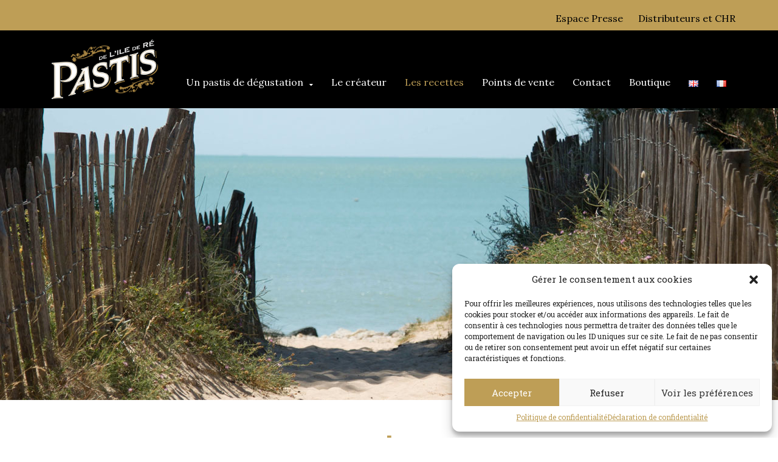

--- FILE ---
content_type: text/html; charset=UTF-8
request_url: https://pastisdere.fr/fr/les-recettes/cuisine-a-base-de-pastis-de-lile-de-re-2/
body_size: 21460
content:
<!DOCTYPE html>
<html lang="fr-FR">
<head>
<meta charset="UTF-8">
<meta name="viewport" content="width=device-width, initial-scale=1">
<link rel="profile" href="https://gmpg.org/xfn/11">
<link rel="pingback" href="https://pastisdere.fr/xmlrpc.php">


<script type="text/plain" data-service="google-analytics" data-category="statistics">
  (function(i,s,o,g,r,a,m){i['GoogleAnalyticsObject']=r;i[r]=i[r]||function(){
  (i[r].q=i[r].q||[]).push(arguments)},i[r].l=1*new Date();a=s.createElement(o),
  m=s.getElementsByTagName(o)[0];a.async=1;a.src=g;m.parentNode.insertBefore(a,m)
  })(window,document,'script','https://www.google-analytics.com/analytics.js','ga');

  ga('create', 'UA-51180988-1', 'auto');
  ga('send', 'pageview');

</script>

<meta name='robots' content='index, follow, max-image-preview:large, max-snippet:-1, max-video-preview:-1' />
<link rel="alternate" href="https://pastisdere.fr/en/recipes/recipes-with-pastis/" hreflang="en" />
<link rel="alternate" href="https://pastisdere.fr/fr/les-recettes/cuisine-a-base-de-pastis-de-lile-de-re-2/" hreflang="fr" />

	<!-- This site is optimized with the Yoast SEO plugin v20.2.1 - https://yoast.com/wordpress/plugins/seo/ -->
	<title>PASTIS DE RE® | Recettes à base de Pastis</title>
	<link rel="canonical" href="https://pastisdere.fr/fr/les-recettes/cuisine-a-base-de-pastis-de-lile-de-re-2/" />
	<meta property="og:locale" content="fr_FR" />
	<meta property="og:locale:alternate" content="en_GB" />
	<meta property="og:type" content="article" />
	<meta property="og:title" content="PASTIS DE RE® | Recettes à base de Pastis" />
	<meta property="og:url" content="https://pastisdere.fr/fr/les-recettes/cuisine-a-base-de-pastis-de-lile-de-re-2/" />
	<meta property="og:site_name" content="PASTIS DE RE®" />
	<meta property="article:modified_time" content="2023-11-14T20:52:45+00:00" />
	<meta name="twitter:card" content="summary_large_image" />
	<meta name="twitter:label1" content="Durée de lecture estimée" />
	<meta name="twitter:data1" content="2 minutes" />
	<script type="application/ld+json" class="yoast-schema-graph">{"@context":"https://schema.org","@graph":[{"@type":"WebPage","@id":"https://pastisdere.fr/fr/les-recettes/cuisine-a-base-de-pastis-de-lile-de-re-2/","url":"https://pastisdere.fr/fr/les-recettes/cuisine-a-base-de-pastis-de-lile-de-re-2/","name":"PASTIS DE RE® | Recettes à base de Pastis","isPartOf":{"@id":"https://pastisdere.fr/fr/#website"},"datePublished":"2016-07-06T13:21:46+00:00","dateModified":"2023-11-14T20:52:45+00:00","breadcrumb":{"@id":"https://pastisdere.fr/fr/les-recettes/cuisine-a-base-de-pastis-de-lile-de-re-2/#breadcrumb"},"inLanguage":"fr-FR","potentialAction":[{"@type":"ReadAction","target":["https://pastisdere.fr/fr/les-recettes/cuisine-a-base-de-pastis-de-lile-de-re-2/"]}]},{"@type":"BreadcrumbList","@id":"https://pastisdere.fr/fr/les-recettes/cuisine-a-base-de-pastis-de-lile-de-re-2/#breadcrumb","itemListElement":[{"@type":"ListItem","position":1,"name":"Accueil","item":"https://pastisdere.fr/fr/"},{"@type":"ListItem","position":2,"name":"Les recettes","item":"https://pastisdere.fr/fr/les-recettes/"},{"@type":"ListItem","position":3,"name":"Cuisine à base de pastis de l’ile de Ré"}]},{"@type":"WebSite","@id":"https://pastisdere.fr/fr/#website","url":"https://pastisdere.fr/fr/","name":"PASTIS DE RE®","description":"L&#039;Anisette des vacanciers depuis belle lurette ...","potentialAction":[{"@type":"SearchAction","target":{"@type":"EntryPoint","urlTemplate":"https://pastisdere.fr/fr/?s={search_term_string}"},"query-input":"required name=search_term_string"}],"inLanguage":"fr-FR"}]}</script>
	<!-- / Yoast SEO plugin. -->


<link rel='dns-prefetch' href='//www.google.com' />
<link rel='dns-prefetch' href='//fonts.googleapis.com' />
<link rel="alternate" type="application/rss+xml" title="PASTIS DE RE® &raquo; Flux" href="https://pastisdere.fr/fr/feed/" />
<link rel="alternate" type="application/rss+xml" title="PASTIS DE RE® &raquo; Flux des commentaires" href="https://pastisdere.fr/fr/comments/feed/" />
<script type="text/javascript">
window._wpemojiSettings = {"baseUrl":"https:\/\/s.w.org\/images\/core\/emoji\/14.0.0\/72x72\/","ext":".png","svgUrl":"https:\/\/s.w.org\/images\/core\/emoji\/14.0.0\/svg\/","svgExt":".svg","source":{"concatemoji":"https:\/\/pastisdere.fr\/wp-includes\/js\/wp-emoji-release.min.js?ver=6.1.9"}};
/*! This file is auto-generated */
!function(e,a,t){var n,r,o,i=a.createElement("canvas"),p=i.getContext&&i.getContext("2d");function s(e,t){var a=String.fromCharCode,e=(p.clearRect(0,0,i.width,i.height),p.fillText(a.apply(this,e),0,0),i.toDataURL());return p.clearRect(0,0,i.width,i.height),p.fillText(a.apply(this,t),0,0),e===i.toDataURL()}function c(e){var t=a.createElement("script");t.src=e,t.defer=t.type="text/javascript",a.getElementsByTagName("head")[0].appendChild(t)}for(o=Array("flag","emoji"),t.supports={everything:!0,everythingExceptFlag:!0},r=0;r<o.length;r++)t.supports[o[r]]=function(e){if(p&&p.fillText)switch(p.textBaseline="top",p.font="600 32px Arial",e){case"flag":return s([127987,65039,8205,9895,65039],[127987,65039,8203,9895,65039])?!1:!s([55356,56826,55356,56819],[55356,56826,8203,55356,56819])&&!s([55356,57332,56128,56423,56128,56418,56128,56421,56128,56430,56128,56423,56128,56447],[55356,57332,8203,56128,56423,8203,56128,56418,8203,56128,56421,8203,56128,56430,8203,56128,56423,8203,56128,56447]);case"emoji":return!s([129777,127995,8205,129778,127999],[129777,127995,8203,129778,127999])}return!1}(o[r]),t.supports.everything=t.supports.everything&&t.supports[o[r]],"flag"!==o[r]&&(t.supports.everythingExceptFlag=t.supports.everythingExceptFlag&&t.supports[o[r]]);t.supports.everythingExceptFlag=t.supports.everythingExceptFlag&&!t.supports.flag,t.DOMReady=!1,t.readyCallback=function(){t.DOMReady=!0},t.supports.everything||(n=function(){t.readyCallback()},a.addEventListener?(a.addEventListener("DOMContentLoaded",n,!1),e.addEventListener("load",n,!1)):(e.attachEvent("onload",n),a.attachEvent("onreadystatechange",function(){"complete"===a.readyState&&t.readyCallback()})),(e=t.source||{}).concatemoji?c(e.concatemoji):e.wpemoji&&e.twemoji&&(c(e.twemoji),c(e.wpemoji)))}(window,document,window._wpemojiSettings);
</script>
<style type="text/css">
img.wp-smiley,
img.emoji {
	display: inline !important;
	border: none !important;
	box-shadow: none !important;
	height: 1em !important;
	width: 1em !important;
	margin: 0 0.07em !important;
	vertical-align: -0.1em !important;
	background: none !important;
	padding: 0 !important;
}
</style>
	<link rel='stylesheet' id='layerslider-css' href='https://pastisdere.fr/wp-content/plugins/LayerSlider/assets/static/layerslider/css/layerslider.css?ver=7.6.9' type='text/css' media='all' />
<link rel='stylesheet' id='ls-google-fonts-css' href='https://fonts.googleapis.com/css?family=Lato:100,100i,200,200i,300,300i,400,400i,500,500i,600,600i,700,700i,800,800i,900,900i%7COpen+Sans:100,100i,200,200i,300,300i,400,400i,500,500i,600,600i,700,700i,800,800i,900,900i%7CIndie+Flower:100,100i,200,200i,300,300i,400,400i,500,500i,600,600i,700,700i,800,800i,900,900i%7COswald:100,100i,200,200i,300,300i,400,400i,500,500i,600,600i,700,700i,800,800i,900,900i' type='text/css' media='all' />
<link rel='stylesheet' id='wp-block-library-css' href='https://pastisdere.fr/wp-includes/css/dist/block-library/style.min.css?ver=6.1.9' type='text/css' media='all' />
<link rel='stylesheet' id='classic-theme-styles-css' href='https://pastisdere.fr/wp-includes/css/classic-themes.min.css?ver=1' type='text/css' media='all' />
<style id='global-styles-inline-css' type='text/css'>
body{--wp--preset--color--black: #000000;--wp--preset--color--cyan-bluish-gray: #abb8c3;--wp--preset--color--white: #ffffff;--wp--preset--color--pale-pink: #f78da7;--wp--preset--color--vivid-red: #cf2e2e;--wp--preset--color--luminous-vivid-orange: #ff6900;--wp--preset--color--luminous-vivid-amber: #fcb900;--wp--preset--color--light-green-cyan: #7bdcb5;--wp--preset--color--vivid-green-cyan: #00d084;--wp--preset--color--pale-cyan-blue: #8ed1fc;--wp--preset--color--vivid-cyan-blue: #0693e3;--wp--preset--color--vivid-purple: #9b51e0;--wp--preset--gradient--vivid-cyan-blue-to-vivid-purple: linear-gradient(135deg,rgba(6,147,227,1) 0%,rgb(155,81,224) 100%);--wp--preset--gradient--light-green-cyan-to-vivid-green-cyan: linear-gradient(135deg,rgb(122,220,180) 0%,rgb(0,208,130) 100%);--wp--preset--gradient--luminous-vivid-amber-to-luminous-vivid-orange: linear-gradient(135deg,rgba(252,185,0,1) 0%,rgba(255,105,0,1) 100%);--wp--preset--gradient--luminous-vivid-orange-to-vivid-red: linear-gradient(135deg,rgba(255,105,0,1) 0%,rgb(207,46,46) 100%);--wp--preset--gradient--very-light-gray-to-cyan-bluish-gray: linear-gradient(135deg,rgb(238,238,238) 0%,rgb(169,184,195) 100%);--wp--preset--gradient--cool-to-warm-spectrum: linear-gradient(135deg,rgb(74,234,220) 0%,rgb(151,120,209) 20%,rgb(207,42,186) 40%,rgb(238,44,130) 60%,rgb(251,105,98) 80%,rgb(254,248,76) 100%);--wp--preset--gradient--blush-light-purple: linear-gradient(135deg,rgb(255,206,236) 0%,rgb(152,150,240) 100%);--wp--preset--gradient--blush-bordeaux: linear-gradient(135deg,rgb(254,205,165) 0%,rgb(254,45,45) 50%,rgb(107,0,62) 100%);--wp--preset--gradient--luminous-dusk: linear-gradient(135deg,rgb(255,203,112) 0%,rgb(199,81,192) 50%,rgb(65,88,208) 100%);--wp--preset--gradient--pale-ocean: linear-gradient(135deg,rgb(255,245,203) 0%,rgb(182,227,212) 50%,rgb(51,167,181) 100%);--wp--preset--gradient--electric-grass: linear-gradient(135deg,rgb(202,248,128) 0%,rgb(113,206,126) 100%);--wp--preset--gradient--midnight: linear-gradient(135deg,rgb(2,3,129) 0%,rgb(40,116,252) 100%);--wp--preset--duotone--dark-grayscale: url('#wp-duotone-dark-grayscale');--wp--preset--duotone--grayscale: url('#wp-duotone-grayscale');--wp--preset--duotone--purple-yellow: url('#wp-duotone-purple-yellow');--wp--preset--duotone--blue-red: url('#wp-duotone-blue-red');--wp--preset--duotone--midnight: url('#wp-duotone-midnight');--wp--preset--duotone--magenta-yellow: url('#wp-duotone-magenta-yellow');--wp--preset--duotone--purple-green: url('#wp-duotone-purple-green');--wp--preset--duotone--blue-orange: url('#wp-duotone-blue-orange');--wp--preset--font-size--small: 13px;--wp--preset--font-size--medium: 20px;--wp--preset--font-size--large: 36px;--wp--preset--font-size--x-large: 42px;--wp--preset--spacing--20: 0.44rem;--wp--preset--spacing--30: 0.67rem;--wp--preset--spacing--40: 1rem;--wp--preset--spacing--50: 1.5rem;--wp--preset--spacing--60: 2.25rem;--wp--preset--spacing--70: 3.38rem;--wp--preset--spacing--80: 5.06rem;}:where(.is-layout-flex){gap: 0.5em;}body .is-layout-flow > .alignleft{float: left;margin-inline-start: 0;margin-inline-end: 2em;}body .is-layout-flow > .alignright{float: right;margin-inline-start: 2em;margin-inline-end: 0;}body .is-layout-flow > .aligncenter{margin-left: auto !important;margin-right: auto !important;}body .is-layout-constrained > .alignleft{float: left;margin-inline-start: 0;margin-inline-end: 2em;}body .is-layout-constrained > .alignright{float: right;margin-inline-start: 2em;margin-inline-end: 0;}body .is-layout-constrained > .aligncenter{margin-left: auto !important;margin-right: auto !important;}body .is-layout-constrained > :where(:not(.alignleft):not(.alignright):not(.alignfull)){max-width: var(--wp--style--global--content-size);margin-left: auto !important;margin-right: auto !important;}body .is-layout-constrained > .alignwide{max-width: var(--wp--style--global--wide-size);}body .is-layout-flex{display: flex;}body .is-layout-flex{flex-wrap: wrap;align-items: center;}body .is-layout-flex > *{margin: 0;}:where(.wp-block-columns.is-layout-flex){gap: 2em;}.has-black-color{color: var(--wp--preset--color--black) !important;}.has-cyan-bluish-gray-color{color: var(--wp--preset--color--cyan-bluish-gray) !important;}.has-white-color{color: var(--wp--preset--color--white) !important;}.has-pale-pink-color{color: var(--wp--preset--color--pale-pink) !important;}.has-vivid-red-color{color: var(--wp--preset--color--vivid-red) !important;}.has-luminous-vivid-orange-color{color: var(--wp--preset--color--luminous-vivid-orange) !important;}.has-luminous-vivid-amber-color{color: var(--wp--preset--color--luminous-vivid-amber) !important;}.has-light-green-cyan-color{color: var(--wp--preset--color--light-green-cyan) !important;}.has-vivid-green-cyan-color{color: var(--wp--preset--color--vivid-green-cyan) !important;}.has-pale-cyan-blue-color{color: var(--wp--preset--color--pale-cyan-blue) !important;}.has-vivid-cyan-blue-color{color: var(--wp--preset--color--vivid-cyan-blue) !important;}.has-vivid-purple-color{color: var(--wp--preset--color--vivid-purple) !important;}.has-black-background-color{background-color: var(--wp--preset--color--black) !important;}.has-cyan-bluish-gray-background-color{background-color: var(--wp--preset--color--cyan-bluish-gray) !important;}.has-white-background-color{background-color: var(--wp--preset--color--white) !important;}.has-pale-pink-background-color{background-color: var(--wp--preset--color--pale-pink) !important;}.has-vivid-red-background-color{background-color: var(--wp--preset--color--vivid-red) !important;}.has-luminous-vivid-orange-background-color{background-color: var(--wp--preset--color--luminous-vivid-orange) !important;}.has-luminous-vivid-amber-background-color{background-color: var(--wp--preset--color--luminous-vivid-amber) !important;}.has-light-green-cyan-background-color{background-color: var(--wp--preset--color--light-green-cyan) !important;}.has-vivid-green-cyan-background-color{background-color: var(--wp--preset--color--vivid-green-cyan) !important;}.has-pale-cyan-blue-background-color{background-color: var(--wp--preset--color--pale-cyan-blue) !important;}.has-vivid-cyan-blue-background-color{background-color: var(--wp--preset--color--vivid-cyan-blue) !important;}.has-vivid-purple-background-color{background-color: var(--wp--preset--color--vivid-purple) !important;}.has-black-border-color{border-color: var(--wp--preset--color--black) !important;}.has-cyan-bluish-gray-border-color{border-color: var(--wp--preset--color--cyan-bluish-gray) !important;}.has-white-border-color{border-color: var(--wp--preset--color--white) !important;}.has-pale-pink-border-color{border-color: var(--wp--preset--color--pale-pink) !important;}.has-vivid-red-border-color{border-color: var(--wp--preset--color--vivid-red) !important;}.has-luminous-vivid-orange-border-color{border-color: var(--wp--preset--color--luminous-vivid-orange) !important;}.has-luminous-vivid-amber-border-color{border-color: var(--wp--preset--color--luminous-vivid-amber) !important;}.has-light-green-cyan-border-color{border-color: var(--wp--preset--color--light-green-cyan) !important;}.has-vivid-green-cyan-border-color{border-color: var(--wp--preset--color--vivid-green-cyan) !important;}.has-pale-cyan-blue-border-color{border-color: var(--wp--preset--color--pale-cyan-blue) !important;}.has-vivid-cyan-blue-border-color{border-color: var(--wp--preset--color--vivid-cyan-blue) !important;}.has-vivid-purple-border-color{border-color: var(--wp--preset--color--vivid-purple) !important;}.has-vivid-cyan-blue-to-vivid-purple-gradient-background{background: var(--wp--preset--gradient--vivid-cyan-blue-to-vivid-purple) !important;}.has-light-green-cyan-to-vivid-green-cyan-gradient-background{background: var(--wp--preset--gradient--light-green-cyan-to-vivid-green-cyan) !important;}.has-luminous-vivid-amber-to-luminous-vivid-orange-gradient-background{background: var(--wp--preset--gradient--luminous-vivid-amber-to-luminous-vivid-orange) !important;}.has-luminous-vivid-orange-to-vivid-red-gradient-background{background: var(--wp--preset--gradient--luminous-vivid-orange-to-vivid-red) !important;}.has-very-light-gray-to-cyan-bluish-gray-gradient-background{background: var(--wp--preset--gradient--very-light-gray-to-cyan-bluish-gray) !important;}.has-cool-to-warm-spectrum-gradient-background{background: var(--wp--preset--gradient--cool-to-warm-spectrum) !important;}.has-blush-light-purple-gradient-background{background: var(--wp--preset--gradient--blush-light-purple) !important;}.has-blush-bordeaux-gradient-background{background: var(--wp--preset--gradient--blush-bordeaux) !important;}.has-luminous-dusk-gradient-background{background: var(--wp--preset--gradient--luminous-dusk) !important;}.has-pale-ocean-gradient-background{background: var(--wp--preset--gradient--pale-ocean) !important;}.has-electric-grass-gradient-background{background: var(--wp--preset--gradient--electric-grass) !important;}.has-midnight-gradient-background{background: var(--wp--preset--gradient--midnight) !important;}.has-small-font-size{font-size: var(--wp--preset--font-size--small) !important;}.has-medium-font-size{font-size: var(--wp--preset--font-size--medium) !important;}.has-large-font-size{font-size: var(--wp--preset--font-size--large) !important;}.has-x-large-font-size{font-size: var(--wp--preset--font-size--x-large) !important;}
.wp-block-navigation a:where(:not(.wp-element-button)){color: inherit;}
:where(.wp-block-columns.is-layout-flex){gap: 2em;}
.wp-block-pullquote{font-size: 1.5em;line-height: 1.6;}
</style>
<link rel='stylesheet' id='contact-form-7-css' href='https://pastisdere.fr/wp-content/plugins/contact-form-7/includes/css/styles.css?ver=5.7.4' type='text/css' media='all' />
<link rel='stylesheet' id='wpsl-styles-css' href='https://pastisdere.fr/wp-content/plugins/wp-store-locator/css/styles.min.css?ver=2.2.236' type='text/css' media='all' />
<link rel='stylesheet' id='cmplz-general-css' href='https://pastisdere.fr/wp-content/plugins/complianz-gdpr/assets/css/cookieblocker.min.css?ver=6.4.2' type='text/css' media='all' />
<link rel='stylesheet' id='normalize-css' href='https://pastisdere.fr/wp-content/themes/amber/inc/assets/css/normalize.css?ver=1.0' type='text/css' media='all' />
<link rel='stylesheet' id='bootstrap.min-css' href='https://pastisdere.fr/wp-content/themes/amber/inc/assets/css/bootstrap.min.css?ver=1.0' type='text/css' media='all' />
<link rel='stylesheet' id='parent-style-css' href='https://pastisdere.fr/wp-content/themes/amber/style.css?ver=6.1.9' type='text/css' media='all' />
<link rel='stylesheet' id='amber-font-1-css' href='https://fonts.googleapis.com/css?family=Lora%3Aregular%2Citalic%2C700%2C700italic&#038;subset=latin%2Ccyrillic%2Clatin-ext&#038;ver=6.1.9' type='text/css' media='all' />
<link rel='stylesheet' id='amber-font-2-css' href='https://fonts.googleapis.com/css?family=Roboto+Slab%3A100%2C300%2Cregular%2C700&#038;subset=latin%2Cgreek-ext%2Ccyrillic-ext%2Cgreek%2Ccyrillic%2Cvietnamese%2Clatin-ext&#038;ver=6.1.9' type='text/css' media='all' />
<link rel='stylesheet' id='font-awesome.min-css' href='https://pastisdere.fr/wp-content/themes/amber/inc/assets/css/font-awesome.min.css?ver=1.0' type='text/css' media='all' />
<link rel='stylesheet' id='icomoon-css' href='https://pastisdere.fr/wp-content/themes/amber/inc/assets/css/icomoon.css?ver=1.0' type='text/css' media='all' />
<link rel='stylesheet' id='owl-carousel-css' href='https://pastisdere.fr/wp-content/themes/amber/inc/assets/css/owl.carousel.css?ver=1.0' type='text/css' media='all' />
<link rel='stylesheet' id='jquery-fancybox-css' href='https://pastisdere.fr/wp-content/themes/amber/inc/assets/css/jquery.fancybox.css?ver=1.0' type='text/css' media='all' />
<link rel='stylesheet' id='stm-woocommerce-css' href='https://pastisdere.fr/wp-content/themes/amber/inc/assets/css/woocommerce.css?ver=1.0' type='text/css' media='all' />
<link rel='stylesheet' id='amber-style-css' href='https://pastisdere.fr/wp-content/themes/amber-child/style.css?ver=6.1.9' type='text/css' media='all' />
<style id='amber-style-inline-css' type='text/css'>
body .ult-carousel-wrapper.bullets-white .slick-dots li.slick-active i {
	color:#be9e56 !important;
}

@media (max-width: 991px) {
	.main-navbar .navbar-nav > li > a:hover,
	.main-navbar .navbar-nav > li > a:focus,
	.main-navbar .navbar-nav > li > a {
		border-bottom-color: #353535
	}

	.main-navbar .navbar-nav > li > a,
	.main-navbar .dropdown-menu > li > a {
		font-size: 16px !important
	}
}

</style>
<link rel='stylesheet' id='js_composer_front-css' href='https://pastisdere.fr/wp-content/plugins/js_composer/assets/css/js_composer.min.css?ver=6.10.0' type='text/css' media='all' />
<link rel='stylesheet' id='iva-rcp-fontello-css' href='https://pastisdere.fr/wp-content/plugins/cook-pro/assets/fontello/css/fontello.css?ver=1' type='text/css' media='all' />
<link rel='stylesheet' id='rcp-font-awesome-css' href='https://pastisdere.fr/wp-content/plugins/cook-pro/assets/fonts/fontawesome/css/font-awesome.css?ver=6.1.9' type='text/css' media='all' />
<link rel='stylesheet' id='rcp-frontend-style-css' href='https://pastisdere.fr/wp-content/plugins/cook-pro/assets/css/rcp-frontend-style.css?ver=1' type='text/css' media='all' />
<style id='rcp-frontend-style-inline-css' type='text/css'>

		.content-area a,
		.rcp__print-love a {
			color:;
		}
	
.rcp-btn-primary:hover{ color:#ffffff; background-color:#000000; } 
.rcp-btn-primary{ color:#ffffff; background-color:#be9e56; } 
.rcp-btn-secondary{ color:#ffffff; background-color:#be9e56; } 
</style>
<link rel='stylesheet' id='prettyPhoto-style-css' href='https://pastisdere.fr/wp-content/plugins/cook-pro/assets/css/prettyPhoto.css?ver=6.1.9' type='text/css' media='all' />
<link rel='stylesheet' id='bsf-Defaults-css' href='https://pastisdere.fr/wp-content/uploads/smile_fonts/Defaults/Defaults.css?ver=3.19.14' type='text/css' media='all' />
<link rel='stylesheet' id='bsf-font-pastis-css' href='https://pastisdere.fr/wp-content/uploads/smile_fonts/font-pastis/font-pastis.css?ver=3.19.14' type='text/css' media='all' />
<link rel='stylesheet' id='bsf-wordpress-Icon-css' href='https://pastisdere.fr/wp-content/uploads/smile_fonts/wordpress-Icon/wordpress-Icon.css?ver=3.19.14' type='text/css' media='all' />
<link rel='stylesheet' id='ultimate-vc-addons-style-min-css' href='https://pastisdere.fr/wp-content/plugins/Ultimate_VC_Addons/assets/min-css/ultimate.min.css?ver=3.19.14' type='text/css' media='all' />
<link rel='stylesheet' id='redux-google-fonts-stm_option-css' href='https://fonts.googleapis.com/css?family=Lora%3A400%2C700%2C400italic%2C700italic%7CRoboto+Slab%3A100%2C300%2C400%2C700&#038;ver=1700583510' type='text/css' media='all' />
<script type='text/javascript' id='jquery-core-js-extra'>
/* <![CDATA[ */
var rcp_post_like_localize = {"ajaxurl":"https:\/\/pastisdere.fr\/wp-admin\/admin-ajax.php","youLikedit":"You already liked it!"};
var rcp_post_favorite_localize = {"ajaxurl":"https:\/\/pastisdere.fr\/wp-admin\/admin-ajax.php","youFavoritedit":"You already favourite it!"};
var rcp_panel = {"plugin_url":"https:\/\/pastisdere.fr\/wp-content\/plugins\/cook-pro\/","ajaxurl":"https:\/\/pastisdere.fr\/wp-admin\/admin-ajax.php"};
/* ]]> */
</script>
<script type='text/javascript' src='https://pastisdere.fr/wp-includes/js/jquery/jquery.min.js?ver=3.6.1' id='jquery-core-js'></script>
<script type='text/javascript' src='https://pastisdere.fr/wp-includes/js/jquery/jquery-migrate.min.js?ver=3.3.2' id='jquery-migrate-js'></script>
<script type='text/javascript' id='layerslider-utils-js-extra'>
/* <![CDATA[ */
var LS_Meta = {"v":"7.6.9","fixGSAP":"1"};
/* ]]> */
</script>
<script type='text/javascript' src='https://pastisdere.fr/wp-content/plugins/LayerSlider/assets/static/layerslider/js/layerslider.utils.js?ver=7.6.9' id='layerslider-utils-js'></script>
<script type='text/javascript' src='https://pastisdere.fr/wp-content/plugins/LayerSlider/assets/static/layerslider/js/layerslider.kreaturamedia.jquery.js?ver=7.6.9' id='layerslider-js'></script>
<script type='text/javascript' src='https://pastisdere.fr/wp-content/plugins/LayerSlider/assets/static/layerslider/js/layerslider.transitions.js?ver=7.6.9' id='layerslider-transitions-js'></script>
<script type='text/javascript' src='https://pastisdere.fr/wp-includes/js/jquery/ui/core.min.js?ver=1.13.2' id='jquery-ui-core-js'></script>
<script type='text/javascript' src='https://pastisdere.fr/wp-content/plugins/Ultimate_VC_Addons/assets/min-js/ultimate.min.js?ver=3.19.14' id='ultimate-vc-addons-script-js'></script>
<script type='text/javascript' src='https://pastisdere.fr/wp-content/plugins/Ultimate_VC_Addons/assets/min-js/ultimate_bg.min.js?ver=3.19.14' id='ultimate-vc-addons-row-bg-js'></script>
<meta name="generator" content="Powered by LayerSlider 7.6.9 - Build Heros, Sliders, and Popups. Create Animations and Beautiful, Rich Web Content as Easy as Never Before on WordPress." />
<!-- LayerSlider updates and docs at: https://layerslider.com -->
<link rel="https://api.w.org/" href="https://pastisdere.fr/wp-json/" /><link rel="alternate" type="application/json" href="https://pastisdere.fr/wp-json/wp/v2/pages/1305" /><link rel="EditURI" type="application/rsd+xml" title="RSD" href="https://pastisdere.fr/xmlrpc.php?rsd" />
<link rel="wlwmanifest" type="application/wlwmanifest+xml" href="https://pastisdere.fr/wp-includes/wlwmanifest.xml" />
<meta name="generator" content="WordPress 6.1.9" />
<link rel='shortlink' href='https://pastisdere.fr/?p=1305' />
<link rel="alternate" type="application/json+oembed" href="https://pastisdere.fr/wp-json/oembed/1.0/embed?url=https%3A%2F%2Fpastisdere.fr%2Ffr%2Fles-recettes%2Fcuisine-a-base-de-pastis-de-lile-de-re-2%2F" />
<link rel="alternate" type="text/xml+oembed" href="https://pastisdere.fr/wp-json/oembed/1.0/embed?url=https%3A%2F%2Fpastisdere.fr%2Ffr%2Fles-recettes%2Fcuisine-a-base-de-pastis-de-lile-de-re-2%2F&#038;format=xml" />
<style>.cmplz-hidden{display:none!important;}</style>	<script type="text/javascript">
		var ajaxurl = 'https://pastisdere.fr/wp-admin/admin-ajax.php';
		var postTitle = 'Cuisine à base de pastis de l’ile de Ré';
	</script>
<link rel="shortcut icon" type="image/x-icon" href="https://pastisdere.fr/wp-content/uploads/2016/08/favicon-pastisdere.jpg" />

<style id="stm_custom_css" type="text/css">
 .green.cli-plugin-button, .green.cli-plugin-button:visited { background-color: #282828; border-radius: 0; } 
</style>

    <style type="text/css">
        /* Google Fonts */

        
                                                                                                                                                                                @media (max-width: 991px) {
                                            }
    </style>

<meta name="generator" content="Powered by WPBakery Page Builder - drag and drop page builder for WordPress."/>
<style type="text/css" title="dynamic-css" class="options-output">.post-password-form input[type="submit"],
								   .main-navbar .user-menu a,
								   .wpb_call_to_action.style-2 .wpb_button,
								   .stm-contact_callback,
								   .rental-services_filter .active,
								   .stm_staff-member .stm_details_more,
								   .contact-details .see-map_link,
								   .wpcf7-form .wpcf7-textarea:focus,
								   .wpcf7-form .wpcf7-text:focus,
								   .wpcf7-form .wpcf7-submit,
								   .info_box.box,
								   .events-list .event-add,
								   .error-404 .return_link,
								   .btn-primary,
								   .btn-primary:hover,
								   .ult_design_3 .ult_pricing_table .ult_price_link .ult_price_action_button,
								   body .wpb_tabs.wpb_content_element .wpb_tabs_nav li,
								   body .wpb_tour.wpb_content_element .wpb_tabs_nav li,
								   .event-details .event-add,
								   .post-start,
								   .bypostauthor img.avatar,
								   .comment.bypostauthor .comment-author.avatar img.avatar,
								   .comment-form .form-submit input[type="submit"],
								   .comment-field_wrap textarea:focus,
								   .comment-field_wrap input:focus,
								   .not-found .search-form .search-field,
								   .not-found .search-form .search-submit,
								   .footer_widget-area,
								   .move-top,
								   .woocommerce form.checkout_coupon .button,
								   .woocommerce form.login .button,
								   .woocommerce #respond input#submit,
								   .woocommerce a.button,
								   .woocommerce button.button,
								   .woocommerce input.button,
								   .woocommerce #respond input#submit.button-sig-in,
								   .woocommerce a.button.button-sig-in,
								   .woocommerce button.button.button-sig-in,
								   .woocommerce input.button.button-sig-in,
								   .woocommerce #respond input#submit.button-sig-up,
								   .woocommerce a.button.button-sig-up,
								   .woocommerce button.button.button-sig-up,
								   .woocommerce input.button.button-sig-up,
								   .woocommerce ul.products li.product .button.add_to_cart_button,
								   .woocommerce #respond input#submit.alt.single_add_to_cart_button,
								   .woocommerce a.button.alt.single_add_to_cart_button,
								   .woocommerce button.button.alt.single_add_to_cart_button,
								   .woocommerce input.button.alt.single_add_to_cart_button,
								   .woocommerce div.product .woocommerce-tabs ul.tabs li a,
								   .woocommerce div.product .woocommerce-tabs ul.tabs:before,
								   .woocommerce #review_form #respond .form-submit input,
								   .woocommerce-cart table.cart .button,
								   .woocommerce-cart table.cart input[type="submit"],
								   .woocommerce-cart .wc-proceed-to-checkout a.checkout-button,
								   .woocommerce .return-to-shop .button.wc-backward,
								   .woocommerce #payment #place_order, .woocommerce-page #payment #place_order,
								   .woocommerce a.added_to_cart,
								   .vc_separator.vc_sep_color_chino .vc_sep_line,
								   .vc_btn3.vc_btn3-color-chino.vc_btn3-style-outline,
								   .vc_btn3.vc_btn3-color-chino.vc_btn3-style-outline:hover,
								   .vc_btn3.vc_btn3-color-chino.vc_btn3-style-outline:focus,
								   .vc_btn3.vc_btn3-color-chino:focus,
								   .vc_btn3.vc_btn3-color-chino.vc_btn3-style-flat:hover,
								   body .vc_general.vc_btn3,
								   body .vc_btn3,
								   .ult_countdown.ult-cd-s2 .ult_countdown-section .ult_countdown-amount{border-color:#be9e56;}p a,
							dl a,
							.wp-caption a,
							.post-password-form input[type="submit"],
							.page-links a,
							.main-navbar .navbar-brand.no-logo,
							.main-navbar .navbar-nav > li.menu-item-language-current > a,
							.main-navbar .submenu-languages > li > a:hover,
							.main-navbar .navbar-nav li.current-menu-parent > a,
							.main-navbar .navbar-nav li.current-menu-item > a,
							.main-navbar .navbar-nav > li > a:hover,
							.main-navbar .navbar-nav > li > a:focus,
							.main-navbar .navbar-nav > .open > a,
							.main-navbar .navbar-nav > .open > a:focus,
							.main-navbar .navbar-nav > .open > a:hover,
							.main-navbar .user-menu a,
							.dropdown-menu > li > a:focus,
							.dropdown-menu > li > a:hover,
							.top-navbar .user-menu-item.cart-contents i,
							.vc_separator h2,
							.wpb_call_to_action.style-1 .wpb_button:focus,
							.wpb_call_to_action.style-1 .wpb_button:hover,
							.wpb_call_to_action.style-2 .wpb_button,
							.wpb_call_to_action.style-2 .wpb_call_text,
							.stm-testimonial .author,
							body .ult-carousel-wrapper.bullets-white .slick-dots li.slick-active i,
							.rental-service-price_currency,
							.rental-service-price_table .rental-service-price_cost,
							.item-features_list li:before,
							.stm_item-details .detail_name,
							.rental-service_item .rs-item_actions a,
							.rental-service_item .rs-item_price,
							.stm-contact_callback,
							.owl-carousel .owl-nav > div:hover i.icon,
							.rental-services_filter a:focus,
							.rental-services_filter a:hover,
							.rental-services_filter .active,
							.blog_grid .post-content h4 a:hover,
							.blog_grid .post-comments_num a:hover,
							.blog_grid .post-read_more a,
							.stm_staff-member .stm_member_name,
							.stm_staff-member .stm_details_more,
							.wpb_text_column a,
							.contact-details .contact-email a:hover,
							.contact-details .see-map_link,
							.wpcf7-form .wpcf7-submit,
							.info_box.box h5,
							.events-list .entry-content h4 a:hover,
							.events-list .event-details i,
							.events-list .event-add,
							.error-404 .return_link,
							.page-meta_list li a:hover,
							.page-meta_list li i,
							.wpb_text_column.drop-caps p:first-child:first-letter,
							.btn-primary,
							.table thead > tr > th,
							table thead > tr > th,
							table tbody > tr > td a,
							table tbody > tr > th a,
							body .wpb_content_element .wpb_tabs_nav li:hover a,
							body .wpb_content_element .wpb_tour_tabs_wrapper .wpb_tabs_nav .ui-tabs-active a,
							body .wpb_tour_next_prev_nav a,
							.wpb_accordion .wpb_accordion_wrapper .wpb_accordion_header:hover a,
							.event-details_list i,
							.event-details .event-add,
							.hentry.view-for-grid .entry-title a:focus,
							.hentry.view-for-grid .entry-title a:hover,
							.hentry.view-for-list .read-more,
							.hentry.view-for-grid .read-more,
							.posts-navigation .page-numbers:focus,
							.posts-navigation .page-numbers:hover,
							.posts-navigation .page-numbers.current,
							.hentry.view-for-list .entry-title a:hover,
							.hentry.view-for-list .entry-title a:focus,
							.post-start,
							.related-post_title a,
							.comments-title .count-comments,
							.comment-author.vcard .fn a:hover,
							.comment-meta .reply a,
							.comment-meta .reply i,
							#cancel-comment-reply-link,
							.comment-form .form-submit input[type="submit"],
							.logged-in-as a,
							.widget-title a:focus,
							.widget-title a:hover,
							.widget ul li a:focus,
							.widget ul li a:hover,
							.recent-events_list li h5 a,
							.recent-events_list td i,
							.widget.widget_archive ul li:before,
							.widget_mailchimp .input-group-btn,
							.tweets_list .tweet.left-icon:after,
							.tweets_list .tweet p a,
							.widget.widget_calendar table a,
							.widget_product_categories .product-categories > li:before,
							.widget.widget_categories ul li:before,
							.widget.widget_recent_comments ul li,
							.widget.widget_recent_comments ul li:before,
							.widget.widget_recent_comments a:hover,
							.widget.widget_event_categories .event-categories_list li:before,
							.widget.widget_rss ul li a,
							.not-found .search-form .search-submit,
							.footer_widget-area .widget-title,
							.widget_contact_us .contact-details_list li a,
							.footer_widget-area .widget_recent_entries a,
							.copyright a,
							.move-top,
							.buy_theme_popup .buy_button:hover,
							.woocommerce form.checkout_coupon .button,
							.woocommerce form.login .button,
							.lost_password a,
							.woocommerce #respond input#submit,
							.woocommerce a.button,
							.woocommerce button.button,
							.woocommerce input.button,
							.woocommerce #respond input#submit.button-sig-in,
							.woocommerce a.button.button-sig-in,
							.woocommerce button.button.button-sig-in,
							.woocommerce input.button.button-sig-in,
							.woocommerce #respond input#submit.button-sig-up,
							.woocommerce a.button.button-sig-up,
							.woocommerce button.button.button-sig-up,
							.woocommerce input.button.button-sig-up,
							.woocommerce .star-rating span,
							.woocommerce ul.products li.product h3 a,
							.woocommerce ul.products li.product .button.add_to_cart_button,
							.woocommerce nav.woocommerce-pagination ul li a:focus,
							.woocommerce nav.woocommerce-pagination ul li a:hover,
							.woocommerce nav.woocommerce-pagination ul li span.current,
							.shop-header.style-1 .page-title,
							.woocommerce div.product .product_title,
							.woocommerce-review-link,
							.woocommerce-review-link:hover,
							.woocommerce #respond input#submit.alt.single_add_to_cart_button,
							.woocommerce a.button.alt.single_add_to_cart_button,
							.woocommerce button.button.alt.single_add_to_cart_button,
							.woocommerce input.button.alt.single_add_to_cart_button,
							.product_meta a,
							.woocommerce div.product .woocommerce-tabs ul.tabs li.active a,
							.woocommerce div.product .woocommerce-tabs ul.tabs li:hover a,
							.woocommerce #review_form #respond .form-submit input,
							.woocommerce p.stars a,
							.woocommerce-cart table.cart .product-name a,
							.woocommerce-cart table.cart .button,
							.woocommerce-cart table.cart input[type="submit"],
							.woocommerce-cart .cart-collaterals .cart_totals tr td a,
							.woocommerce-cart .cart-collaterals .cart_totals tr th a,
							.woocommerce-cart .cart-collaterals .cart_totals tr.order-total td .amount,
							.woocommerce-cart .wc-proceed-to-checkout a.checkout-button,
							.woocommerce-checkout #payment .payment_method_paypal .about_paypal,
							.woocommerce .return-to-shop .button.wc-backward,
							.woocommerce #payment #place_order, .woocommerce-page #payment #place_order,
							.woocommerce-checkout-review-order-list .order-total .amount,
							.woocommerce-checkout-review-order-list .product-total,
							.woocommerce-checkout-review-order-list .cart-subtotal,
							.woocommerce-checkout-review-order-list .product-quantity,
							.woocommerce a.added_to_cart:hover,
							.myaccount_user a,
							.woocommerce-account .addresses .title .edit,
							.woocommerce .widget_top_rated_products .product-title,
							.woocommerce .widget_recently_viewed_products .product-title,
							body .aio-icon i,
							.widget.widget_search .search-form label:after,
							.main-navbar.navbar-default .navbar-nav .open .dropdown-menu > li > a:focus,
							.main-navbar.navbar-default .navbar-nav .open .dropdown-menu > li > a:hover,
							.stats-block .stats-text,
							.vc_btn3.vc_btn3-color-chino.vc_btn3-style-outline,
							.top-navbar .user-menu-item.social-networks:hover a,
							.top-navbar .user-menu-item.social-networks a:hover,
							.vc_btn3.vc_btn3-color-chino:focus,
							.vc_btn3.vc_btn3-color-chino:hover,
							.vc_btn3.vc_btn3-color-chino.vc_btn3-style-flat:focus,
							.vc_btn3.vc_btn3-color-chino.vc_btn3-style-flat:hover,
							.ult_countdown.ult-cd-s2 .ult_countdown-section .ult_countdown-period,
							.main-navbar .dropdown-menu > li:hover > a,
							.stm-separator_holder.__icon{color:#be9e56;}.post-password-form input[type="submit"]:hover,
									   .main-navbar .user-menu a:hover,
									   .wpb_call_to_action.style-2 .wpb_button:focus,
									   .wpb_call_to_action.style-2 .wpb_button:hover,
									   .info-box_separator .line,
									   .stm-separator_line,
									   .rental-service_tags .tags-links a:focus,
									   .rental-service_tags .tags-links a:hover,
									   .rental-service_item .rs-item_actions a:hover,
									   .stm-contact_callback:hover,
									   .blog_grid .post-separator .fill-line,
									   .stm_details-more_hover,
									   .contact-details .see-map_link:focus,
									   .contact-details .see-map_link:hover,
									   .wpcf7-form .wpcf7-submit:focus,
									   .wpcf7-form .wpcf7-submit:hover,
									   .info_box.box .info-box_img,
									   .events-list .event-add.is-active,
									   .events-list .event-add:hover,
									   .error-404_head .separator-line,
									   .error-404 .return_link:hover,
									   .wpb_text_column.drop-caps_circle p:first-child:first-letter,
									   .hentry.view-single-post blockquote,
									    blockquote,
									   .wpb_text_column blockquote,
									   .btn-primary:hover,
									   .table-striped thead,
									   .ult_design_3 .ult_pricing_table .ult_pricing_heading,
									   .ult_design_3 .ult_pricing_table .ult_price_link .ult_price_action_button:hover,
									   body .wpb_tabs.wpb_content_element .wpb_tabs_nav li,
									   body .wpb_tour.wpb_content_element .wpb_tabs_nav li,
									   .event-details .event-add.is-active,
									   .event-details .event-add:hover,
									   .single-event-container .tags-links a:hover,
									   .hentry.view-for-list .entry-footer .line-fill,
									   .hentry.view-for-grid .entry-footer .line-fill,
									   .hentry.view-single-post .tags-links a:focus,
									   .hentry.view-single-post .tags-links a:hover,
									   .post-start:focus,
									   .post-start:hover,
									   .comment-form .form-submit input[type="submit"]:focus,
									   .comment-form .form-submit input[type="submit"]:hover,
									   .stm-blockquote,
									   .widget.widget_tag_cloud .tagcloud a:focus,
									   .widget.widget_tag_cloud .tagcloud a:hover,
									   .widget.widget_search,
									   .not-found .search-form .search-submit:hover,
									   .move-top:focus,
									   .move-top:hover,
									   .buy_theme_popup,
									   .woocommerce form.checkout_coupon .button:hover,
									   .woocommerce form.login .button:hover,
									   .woocommerce #respond input#submit:hover,
									   .woocommerce a.button:hover,
									   .woocommerce button.button:hover,
									   .woocommerce input.button:hover,
									   .woocommerce #respond input#submit.button-sig-in:hover,
									   .woocommerce a.button.button-sig-in:hover,
									   .woocommerce button.button.button-sig-in:hover,
									   .woocommerce input.button.button-sig-in:hover,
									   .woocommerce #respond input#submit.button-sig-up:hover,
									   .woocommerce a.button.button-sig-up:hover,
									   .woocommerce button.button.button-sig-up:hover,
									   .woocommerce input.button.button-sig-up:hover,
									   .woocommerce span.onsale,
									   .woocommerce ul.products li.product .button.add_to_cart_button:hover,
									   .woocommerce button.button.alt:disabled,
									   .woocommerce button.button.alt:disabled:hover,
									   .woocommerce button.button.alt:disabled[disabled],
									   .woocommerce button.button.alt:disabled[disabled]:hover,
									   .woocommerce input.button.alt.disabled,
									   .woocommerce input.button.alt.disabled:hover,
									   .woocommerce #respond input#submit.alt.single_add_to_cart_button:hover,
									   .woocommerce a.button.alt.single_add_to_cart_button:hover,
									   .woocommerce button.button.alt.single_add_to_cart_button:hover,
									   .woocommerce input.button.alt.single_add_to_cart_button:hover,
									   .woocommerce div.product .woocommerce-tabs ul.tabs li,
									   .woocommerce #review_form #respond .form-submit input:hover,
									   .woocommerce-cart table.cart .button:hover,
									   .woocommerce-cart table.cart input[type="submit"]:hover,
									   .woocommerce-cart .wc-proceed-to-checkout a.checkout-button:hover,
									   .woocommerce .return-to-shop .button.wc-backward:hover,
									   .woocommerce #payment #place_order:hover, .woocommerce-page #payment #place_order:hover,
									   .woocommerce a.added_to_cart,
									   .search-responsive-collapse,
									   .vc_btn3.vc_btn3-color-chino.vc_btn3-style-outline:hover,
									   .vc_btn3.vc_btn3-color-chino.vc_btn3-style-outline:focus,
									   .vc_btn3.vc_btn3-color-chino,
									   .vc_btn3.vc_btn3-color-chino.vc_btn3-style-flat{background-color:#be9e56;}.top-navbar{background-color:#BE9E56;}.top-navbar .user-menu-item a,
							.top-navbar .navbar-form .form-control,
							.top-navbar .navbar-form .form-control-feedback{color:#000000;}.main-navbar,
								.main-navbar .submenu-languages, .dropdown-menu{background-color:#000000;}.main-navbar .navbar-nav > li > a,
							.dropdown-menu > li > a{color:#ffffff;}.main-navbar .navbar-nav > li > a{font-family:Lora;text-transform:none;font-weight:400;font-style:normal;font-size:16px;}.dropdown-menu > li > a{font-family:Lora;font-weight:400;font-style:normal;font-size:16px;}.main-navbar .dropdown-menu > li > a{color:#666666;}.navbar-default .navbar-toggle .icon-bar{background-color:#888888;}.navbar-toggle.search-toggle,
							.main-navbar .navbar-nav > li .caret{color:#6e6e6e;}.navbar-toggle.close-search,
							.search-responsive-collapse .btn-search,
							.search-responsive-collapse .form-control{color:#413c2a;}body{font-family:"Roboto Slab";font-size:14px;}.post-password-form input[type="text"],
									.post-password-form input[type="password"],
									.gallery-item .gallery-caption,
									.navbar a,
									.top-navbar .navbar-form .form-control,
									.search-responsive-collapse .form-control,
									.stm-testimonial .author,
									.stm_item-features .item-features_list li,
									.rental-service_tags .tags-links a,
									.rental-service_item .rs-item_price,
									.stm-contact_text,
									.single-project-container .tags-links a,
									.blog_grid .post-content p,
									.stats-block .stats-text,
									.stm_staff-member .stm_member_job,
									.stm_staff-member .stm_summary_details p,
									.contact-details .full-address p,
									.contact-details .contact-email a,
									.wpcf7-form .wpcf7-textarea,
									.wpcf7-form .wpcf7-text,
									.events-list .event-details li,
									.page-meta_list li,
									.breadcrumb li,
									.page-header p,
									.wpb_text_column.drop-caps p:first-child:first-letter,
									.wpb_text_column.drop-caps_circle p:first-child:first-letter,
									.vc_progress_bar .vc_single_bar .vc_label,
									table tbody > tr > td,
									.table > tbody > tr > td,
									.ult_design_3 .ult_price_body .ult_price .ult_price_figure,
									.ult_design_3 .ult_pricing_table .ult_price_features ul li,
									body .wpb_accordion .wpb_accordion_wrapper .wpb_accordion_header a,
									.event-details_list td,
									.single-event-container .tags-links a,
									.hentry.view-for-grid .entry-content,
									.hentry.view-for-grid .entry-content p,
									.hentry.view-for-list .entry-content,
									.hentry.view-for-list .entry-content p,
									.hentry.view-single-post .tags-links a,
									.related-post_title,
									.comment-metadata,
									.comment-meta .reply,
									.comment-field_wrap input,
									.comment-field_wrap textarea,
									.widget ul li,
									.recent-events_list td,
									.widget_mailchimp .input-group .form-control,
									.widget.widget_tag_cloud .tagcloud a,
									.widget.widget_search .search-field,
									.wpb_text_column.style-italic p,
									.wpb_text_column.style-italic ul li,
									.wpb_text_column.style-italic ol li,
									.widget_follow_us .follow_label,
									.site-footer .widget_recent_entries ul li,
									.woocommerce form .form-row input.input-text, .woocommerce form .form-row textarea,
									.woocommerce form.login .remember-me,
									.woocommerce form .form-row label,
									.woocommerce ul.products li.product .price,
									.woocommerce div.product p.price ins, .woocommerce div.product span.price ins,
									.woocommerce div.product p.price del, .woocommerce div.product span.price,
									.woocommerce-review-link,
									.woocommerce .quantity .qty,
									.product_meta,
									.woocommerce div.product form.cart .variations label,
									.woocommerce #reviews #comments ol.commentlist li .published,
									.woocommerce #reviews #comments ol.commentlist li .description p,
									#review_form .comment-form input,
									#review_form .comment-form textarea,
									.woocommerce table.shop_table th,
									.woocommerce-cart table.cart td.product-subtotal,
									.woocommerce-cart table.cart td.product-price,
									.woocommerce-cart table.cart td.actions .coupon .input-text,
									.woocommerce-cart .cart-collaterals .cart_totals table th,
									.woocommerce-cart .cart-collaterals .cart_totals tr td,
									.woocommerce-shipping-fields label,
									.woocommerce-billing-fields label,
									.payment_methods.methods label,
									.woocommerce-checkout #payment div.payment_box p,
									.woocommerce-checkout-review-order-list,
									.woocommerce .woocommerce-info,
									.woocommerce .woocommerce-message,
									.woocommerce .widget_recently_viewed_products .amount{font-family:Lora;font-style:italic;}.site-footer{background-color:#282828;}.widget_contact_us .contact-details_list li,
							.tweets_list .tweet p,
							.widget_follow_us p,
							.widget_recent_entries .post-date,
							.widget_contact_us .contact-details_list.left-icon li:after,
							.copyright{color:#ffffff;}</style><style type="text/css" data-type="vc_shortcodes-custom-css">.vc_custom_1467804999853{padding-top: 60px !important;padding-bottom: 60px !important;background-color: #ffffff !important;}.vc_custom_1469548084856{margin-right: 24% !important;margin-left: 24% !important;}.vc_custom_1468327232577{margin-top: 10px !important;}.vc_custom_1596402514007{margin-top: 10px !important;}.vc_custom_1596551416080{margin-top: 10px !important;}.vc_custom_1596551441685{margin-top: 10px !important;}.vc_custom_1596551431335{margin-top: 10px !important;}</style><noscript><style> .wpb_animate_when_almost_visible { opacity: 1; }</style></noscript></head>

<body data-rsssl=1 data-cmplz=1 class="page-template-default page page-id-1305 page-child parent-pageid-4220 rcp-cook-pro outer-title_hide wpb-js-composer js-comp-ver-6.10.0 vc_responsive" id="site-start">
<div id="page" class="hfeed site">
	<header id="masthead" class="site-header" role="banner">
		<div class="top-navbar navbar navbar-default">
    <div class="container">
                        
            <div class="user-navbar">
            
           			 <ul class="user-menu">
						<li class="user-menu-item"><a class="test" href="/presse/">Espace Presse</a></li>
						<li class="user-menu-item"><a class="test" href="/chr/">Distributeurs et CHR</a></li>
					</ul>
               <!-- <ul class="user-menu">
                                                                                                </ul>-->
            </div>
            </div><!-- end .container -->
</div> <!-- end .top-navbar -->		<div class="collapse navbar-collapse search-responsive-collapse">
            <div class="container">
                <form class="navbar-form" role="search" method="get" action="https://pastisdere.fr/fr/">
                    <div class="input-group">
                        <span class="input-group-btn">
                            <button class="btn btn-search" type="button"><span class="glyphicon glyphicon-search"></span></button>
                          </span>
                        <input name="s" type="text" class="search-query form-control" autocomplete="off" placeholder="Search" />
                    </div>
                </form>
                <button type="button" class="navbar-toggle close-search" data-toggle="collapse" data-target=".search-responsive-collapse">
                    <span class="glyphicon glyphicon-remove"></span>
                </button>
            </div>
		</div>
		<div class="main-navbar navbar navbar-default">
			<div class="container">
				<div class="navbar-header">
					<button type="button" class="navbar-toggle" data-toggle="collapse" data-target=".navbar-responsive-collapse">
						<span class="icon-bar"></span>
						<span class="icon-bar"></span>
						<span class="icon-bar"></span>
					</button>
											<a class="navbar-brand has-logo" title="PASTIS DE RE®" href="https://pastisdere.fr/fr"><img src="https://pastisdere.fr/wp-content/uploads/2023/11/Fichier-1@2x.png" alt="PASTIS DE RE®" /></a>
										<button type="button" class="navbar-toggle search-toggle" data-toggle="collapse" data-target=".search-responsive-collapse">
						<span class="glyphicon glyphicon-search"></span>
					</button>
				</div>
				<div class="collapse navbar-collapse navbar-responsive-collapse">
					<ul id="menu-menupastisfr" class="nav navbar-nav  navbar-right"><li id="menu-item-1138" class="dropdown menu-item menu-item-type-custom menu-item-object-custom menu-item-has-children"><a href="#" class="dropdown-toggle">Un pastis de dégustation</a><b class="caret"></b>
<ul class="dropdown-menu">
	<li id="menu-item-1245" class="menu-item menu-item-type-post_type menu-item-object-page"><a href="https://pastisdere.fr/fr/pastis-de-degustation/composition/">La composition</a></li>
	<li id="menu-item-1276" class="menu-item menu-item-type-post_type menu-item-object-page"><a href="https://pastisdere.fr/fr/pastis-de-degustation/fabrication/">La fabrication</a></li>
	<li id="menu-item-1298" class="menu-item menu-item-type-post_type menu-item-object-page"><a href="https://pastisdere.fr/fr/pastis-de-degustation/millesime/">Un pastis millésimé</a></li>
	<li id="menu-item-2449" class="menu-item menu-item-type-post_type menu-item-object-page"><a href="https://pastisdere.fr/fr/pastis-de-degustation/biologique/">Un pastis certifié biologique</a></li>
	<li id="menu-item-4163" class="menu-item menu-item-type-post_type menu-item-object-page"><a href="https://pastisdere.fr/fr/pastis-de-degustation/un-coffret-engage/">Un coffret engagé</a></li>
	<li id="menu-item-2690" class="menu-item menu-item-type-post_type menu-item-object-page"><a href="https://pastisdere.fr/fr/pastis-de-degustation/recompense/">Un pastis récompensé</a></li>
</ul>
</li>
<li id="menu-item-1317" class="menu-item menu-item-type-post_type menu-item-object-page"><a href="https://pastisdere.fr/fr/createur/">Le créateur</a></li>
<li id="menu-item-4239" class="dropdown menu-item menu-item-type-custom menu-item-object-custom current-menu-ancestor current-menu-parent menu-item-has-children"><a href="#" class="dropdown-toggle">Les recettes</a><b class="caret"></b>
<ul class="dropdown-menu">
	<li id="menu-item-4230" class="menu-item menu-item-type-post_type menu-item-object-page current-menu-item page_item page-item-1305 current_page_item"><a href="https://pastisdere.fr/fr/les-recettes/cuisine-a-base-de-pastis-de-lile-de-re-2/">Cuisine à base de pastis de l’ile de Ré</a></li>
	<li id="menu-item-4229" class="menu-item menu-item-type-post_type menu-item-object-page"><a href="https://pastisdere.fr/fr/les-recettes/cocktails-a-base-de-pastis-de-lile-de-re/">Cocktails à base de pastis de l’ile de Ré</a></li>
</ul>
</li>
<li id="menu-item-2659" class="menu-item menu-item-type-post_type menu-item-object-page"><a href="https://pastisdere.fr/fr/pdv/">Points de vente</a></li>
<li id="menu-item-1363" class="menu-item menu-item-type-post_type menu-item-object-page"><a href="https://pastisdere.fr/fr/contact/">Contact</a></li>
<li id="menu-item-4416" class="menu-item menu-item-type-custom menu-item-object-custom"><a target="_blank" href="https://pastisdere.sumupstore.com/">Boutique</a></li>
<li id="menu-item-1587-en" class="lang-item lang-item-68 lang-item-en lang-item-first menu-item menu-item-type-custom menu-item-object-custom"><a href="https://pastisdere.fr/en/recipes/recipes-with-pastis/"><img src="[data-uri]" alt="English" width="16" height="11" style="width: 16px; height: 11px;" /></a></li>
<li id="menu-item-1587-fr" class="lang-item lang-item-71 lang-item-fr current-lang menu-item menu-item-type-custom menu-item-object-custom"><a href="https://pastisdere.fr/fr/les-recettes/cuisine-a-base-de-pastis-de-lile-de-re-2/"><img src="[data-uri]" alt="Français" width="16" height="11" style="width: 16px; height: 11px;" /></a></li>
<li><a rel="nofollow" href="https://pastisdere.fr/wp-login.php?redirect_to=index.php">Connexion</a></li></ul>									</div>
			</div> <!-- end .container -->
		</div> <!-- end .main-navbar -->
	</header><!-- #masthead --><div class="container vc-page-container">
	<div class="container-inner">

		
		<div class="content">
			
				
<article id="post-1305" class="post-1305 page type-page status-publish hentry">
	<section class="wpb-content-wrapper"><div id="paralaxHeaderRecettePdr" data-vc-full-width="true" data-vc-full-width-init="false" data-vc-parallax="1.5" class="vc_row wpb_row vc_row-fluid slide_bottom_pastis vc_row-has-fill vc_row-o-content-middle vc_row-flex vc_general vc_parallax vc_parallax-content-moving">
	<div class="vc_col-sm-12 wpb_column vc_column_container ">
		<div class="wpb_wrapper">
			<div class="ult-spacer spacer-6975ff30904c1" data-id="6975ff30904c1" data-height="480" data-height-mobile="480" data-height-tab="480" data-height-tab-portrait="" data-height-mobile-landscape="" style="clear:both;display:block;"></div>
		</div> 
	</div> 
</div><div class="vc_row-full-width vc_clearfix"></div><!-- Row Backgrounds --><div class="upb_bg_img" data-ultimate-bg="url(https://pastisdere.fr/wp-content/uploads/2016/07/header-pastisdere-page-recette.jpg)" data-image-id="id^1309|url^https://pastisdere.fr/wp-content/uploads/2016/07/header-pastisdere-page-recette.jpg|caption^null|alt^null|title^header-pastisdere-page-recette|description^null" data-ultimate-bg-style="vcpb-vz-jquery" data-bg-img-repeat="no-repeat" data-bg-img-size="initial" data-bg-img-position="" data-parallx_sense="30" data-bg-override="ex-full" data-bg_img_attach="scroll" data-upb-overlay-color="" data-upb-bg-animation="" data-fadeout="" data-bg-animation="left-animation" data-bg-animation-type="h" data-animation-repeat="repeat" data-fadeout-percentage="30" data-parallax-content="" data-parallax-content-sense="30" data-row-effect-mobile-disable="true" data-img-parallax-mobile-disable="true" data-rtl="false"  data-custom-vc-row=""  data-vc="6.10.0"  data-is_old_vc=""  data-theme-support=""   data-overlay="false" data-overlay-color="" data-overlay-pattern="" data-overlay-pattern-opacity="" data-overlay-pattern-size=""    ></div><div class="vc_row wpb_row vc_row-fluid vc_custom_1467804999853 vc_row-has-fill">
	<div class="vc_col-sm-12 wpb_column vc_column_container ">
		<div class="wpb_wrapper">
			<div class="ult-just-icon-wrapper  "><div class="align-icon" style="text-align:center;">
<div class="aio-icon none "  style="color:#be9e56;font-size:80px;display:inline-block;">
	<i class="wordpress-Icon-bottle"></i>
</div></div></div><div class="ult-spacer spacer-6975ff3090fe6" data-id="6975ff3090fe6" data-height="5" data-height-mobile="5" data-height-tab="5" data-height-tab-portrait="5" data-height-mobile-landscape="5" style="clear:both;display:block;"></div><div class="vc_separator wpb_content_element vc_sep_width_100 vc_sep_pos_align_center titreRptdr">
	<span class="vc_sep_holder vc_sep_holder_l"><span style="border-color:#be9e56;" class="vc_sep_line"></span></span>
		<h1 style="color:#333333;font-weight: 300;">Idées recettes au PASTIS DE L’ILE DE RÉ</h1>
		<span class="vc_sep_holder vc_sep_holder_r"><span style="border-color:#be9e56;" class="vc_sep_line"></span></span>
</div>

<div class="ult-spacer spacer-6975ff30915c0" data-id="6975ff30915c0" data-height="50" data-height-mobile="50" data-height-tab="50" data-height-tab-portrait="50" data-height-mobile-landscape="50" style="clear:both;display:block;"></div><div class="ult-animation  ult-animate-viewport  ult-no-mobile  vc_custom_1469548084856" data-animate="fadeIn" data-animation-delay="0" data-animation-duration="1" data-animation-iteration="1" style="opacity:0;" data-opacity_start_effect=""><div class="ult-spacer spacer-6975ff309163b" data-id="6975ff309163b" data-height="9" data-height-mobile="9" data-height-tab="9" data-height-tab-portrait="9" data-height-mobile-landscape="9" style="clear:both;display:block;"></div>
	<div class="wpb_text_column wpb_content_element  textBlackPdr">
		<div class="wpb_wrapper">
			<p>Surprise anisée dans les verres et les assiettes</p>

		</div> 
	</div> 
	<div class="wpb_text_column wpb_content_element  textBlackPdr vc_custom_1468327232577">
		<div class="wpb_wrapper">
			<p>Un zeste de PASTIS DE L’ILE DE RÉ<sup>®</sup> et c’est toute la cuisine qui s’enchante. De l’apéritif au dessert, sa petite note anisée plâne dans l’air, comme un doux parfum de vacances.</p>

		</div> 
	</div> 
	<div class="wpb_text_column wpb_content_element  textOrPdr">
		<div class="wpb_wrapper">
			<h2>Bons petits plats au pastaga</h2>

		</div> 
	</div> 
	<div class="wpb_text_column wpb_content_element  textBlackPdr vc_custom_1596402514007">
		<div class="wpb_wrapper">
			<p style="text-align: left;">Le PASTIS DE L’ILE DE RE<sup>®</sup> peut aussi vous surprendre dans l’assiette dans 1001 recettes salées ou sucrées. Révélateur de goûts, cet apéritif anisé millésimé s’utilise dans l’orgue à épices et bouscule la cuisine classique. Pour un repas festif et raffiné, nous vous suggérons ce menu complet :</p>

		</div> 
	</div> <div class="ult-spacer spacer-6975ff3093408" data-id="6975ff3093408" data-height="30" data-height-mobile="30" data-height-tab="30" data-height-tab-portrait="30" data-height-mobile-landscape="30" style="clear:both;display:block;"></div>
	<div class="wpb_text_column wpb_content_element  textOrPdr">
		<div class="wpb_wrapper">
			<h2>Entrées</h2>

		</div> 
	</div> 
	<div class="wpb_text_column wpb_content_element  textBlackPdr vc_custom_1596551416080">
		<div class="wpb_wrapper">
			<p style="text-align: left;"><div id="content" class="rcp-sh-by-cat-module-content-ajax rcp_scroll_pages" data-hide_cooktime="no" data-hide_difflevel="no" data-hide_yields="no" data-hide_ratings="yes" data-hide_author="no"  data-display_style="style1" data-limit="8"  data-rcp_columns="2" data-scroll_page="infinite" data-nonce="f16e8e0bc9"><div class="rcp-sh-by-cat-module "><div class="rcp-sh-by-cat-module-content" data-max_no_pages="1" data-order="DESC" data-orderby="date" data-categories="120" data-cuisines=""  data-methods=""  data-ingredients=""><div class="rcp-sh-by-cat-post rcp-post-item item2 style1"><div class="rcp__item"><div class="rcp__item_img hover_dots"><img width="450" height="675" src="https://pastisdere.fr/wp-content/uploads/2024/11/IMG_20241129_103739-450x675.jpg" class="attachment-rcp_post_image size-rcp_post_image wp-post-image" alt="" decoding="async" srcset="https://pastisdere.fr/wp-content/uploads/2024/11/IMG_20241129_103739-450x675.jpg 450w, https://pastisdere.fr/wp-content/uploads/2024/11/IMG_20241129_103739-60x90.jpg 60w" sizes="(max-width: 450px) 100vw, 450px" /><div class="rcp__mask"></div><a href="https://pastisdere.fr/fr/recette/mise-en-bouche-de-st-jacques-sur-un-lit-dendives-au-pastis-de-lile-de-re-bio/" title="Mise en bouche de St Jacques sur un lit d’endives au PASTIS DE L’ILE DE RE bio" class="rcp__icons"><span></span><span></span><span></span><span></span><span></span></a><div class="rcp__item_rating"></div></div><div class="rcp__item_detail"><h2 class="title"><a href="https://pastisdere.fr/fr/recette/mise-en-bouche-de-st-jacques-sur-un-lit-dendives-au-pastis-de-lile-de-re-bio/">Mise en bouche de St Jacques sur un lit d’endives au PASTIS DE L’ILE DE RE bio</a></h2></div><div class="rcp__item_footer"><ul><li class="en_trad"><strong>Level</strong>Easy</li><li class="fr_trad"><strong>Niveau</strong>Easy</li><li class="en_trad"><strong>Servings</strong>4</li><li class="fr_trad"><strong>Personnes</strong>4</li></ul></div></div></div><div class="rcp-sh-by-cat-post rcp-post-item item2 style1"><div class="rcp__item"><div class="rcp__item_img hover_dots"><img width="450" height="675" src="https://pastisdere.fr/wp-content/uploads/2021/05/tomato-gf8955f43c_1920_V2-450x675.jpg" class="attachment-rcp_post_image size-rcp_post_image wp-post-image" alt="" decoding="async" loading="lazy" srcset="https://pastisdere.fr/wp-content/uploads/2021/05/tomato-gf8955f43c_1920_V2-450x675.jpg 450w, https://pastisdere.fr/wp-content/uploads/2021/05/tomato-gf8955f43c_1920_V2-60x90.jpg 60w" sizes="(max-width: 450px) 100vw, 450px" /><div class="rcp__mask"></div><a href="https://pastisdere.fr/fr/recette/salade-de-tomates-et-sa-vinaigrette-au-pastis-de-lile-de-re-bio/" title="Salade de tomates et sa vinaigrette au PASTIS DE L’ILE DE RE bio" class="rcp__icons"><span></span><span></span><span></span><span></span><span></span></a><div class="rcp__item_rating"></div></div><div class="rcp__item_detail"><h2 class="title"><a href="https://pastisdere.fr/fr/recette/salade-de-tomates-et-sa-vinaigrette-au-pastis-de-lile-de-re-bio/">Salade de tomates et sa vinaigrette au PASTIS DE L’ILE DE RE bio</a></h2></div><div class="rcp__item_footer"><ul><li class="en_trad"><strong>Level</strong>Easy</li><li class="fr_trad"><strong>Niveau</strong>Easy</li><li class="en_trad"><strong>Servings</strong>4</li><li class="fr_trad"><strong>Personnes</strong>4</li></ul></div></div></div><div class="rcp-sh-by-cat-post rcp-post-item item2 style1"><div class="rcp__item"><div class="rcp__item_img hover_dots"><img width="450" height="617" src="https://pastisdere.fr/wp-content/uploads/2020/08/rouget-450x617.jpg" class="attachment-rcp_post_image size-rcp_post_image wp-post-image" alt="" decoding="async" loading="lazy" /><div class="rcp__mask"></div><a href="https://pastisdere.fr/fr/recette/tarte-au-rouget-et-au-pastis-de-lile-de-re/" title="Tarte au rouget et au PASTIS DE L’ILE DE RE" class="rcp__icons"><span></span><span></span><span></span><span></span><span></span></a><div class="rcp__item_rating"></div></div><div class="rcp__item_detail"><h2 class="title"><a href="https://pastisdere.fr/fr/recette/tarte-au-rouget-et-au-pastis-de-lile-de-re/">Tarte au rouget et au PASTIS DE L’ILE DE RE</a></h2></div><div class="rcp__item_footer"><ul><li class="en_trad"><strong>To cook</strong> 10 min</li><li class="fr_trad"><strong>Cuisson</strong> 10 min</li><li class="en_trad"><strong>Level</strong>Easy</li><li class="fr_trad"><strong>Niveau</strong>Easy</li><li class="en_trad"><strong>Servings</strong>6</li><li class="fr_trad"><strong>Personnes</strong>6</li></ul></div></div></div><div class="rcp-sh-by-cat-post rcp-post-item item2 style1"><div class="rcp__item"><div class="rcp__item_img hover_dots"><img width="450" height="533" src="https://pastisdere.fr/wp-content/uploads/2020/08/huitre-450x533.jpg" class="attachment-rcp_post_image size-rcp_post_image wp-post-image" alt="" decoding="async" loading="lazy" /><div class="rcp__mask"></div><a href="https://pastisdere.fr/fr/recette/huitres-chaudes-aux-epinards-et-pastis-de-lile-de-re/" title="Huîtres chaudes aux épinards et PASTIS DE L’ILE DE RE" class="rcp__icons"><span></span><span></span><span></span><span></span><span></span></a><div class="rcp__item_rating"></div></div><div class="rcp__item_detail"><h2 class="title"><a href="https://pastisdere.fr/fr/recette/huitres-chaudes-aux-epinards-et-pastis-de-lile-de-re/">Huîtres chaudes aux épinards et PASTIS DE L’ILE DE RE</a></h2></div><div class="rcp__item_footer"><ul><li class="en_trad"><strong>To cook</strong> 10 min</li><li class="fr_trad"><strong>Cuisson</strong> 10 min</li><li class="en_trad"><strong>Level</strong>Medium</li><li class="fr_trad"><strong>Niveau</strong>Medium</li><li class="en_trad"><strong>Servings</strong>4</li><li class="fr_trad"><strong>Personnes</strong>4</li></ul></div></div></div><div class="rcp-sh-by-cat-post rcp-post-item item2 style1"><div class="rcp__item"><div class="rcp__item_img hover_dots"><img width="450" height="529" src="https://pastisdere.fr/wp-content/uploads/2020/08/terrine-450x529.jpg" class="attachment-rcp_post_image size-rcp_post_image wp-post-image" alt="" decoding="async" loading="lazy" /><div class="rcp__mask"></div><a href="https://pastisdere.fr/fr/recette/terrine-aux-legumes-et-au-pastis-de-lile-de-re/" title="Terrine aux légumes et au PASTIS DE L’ILE DE RE" class="rcp__icons"><span></span><span></span><span></span><span></span><span></span></a><div class="rcp__item_rating"></div></div><div class="rcp__item_detail"><h2 class="title"><a href="https://pastisdere.fr/fr/recette/terrine-aux-legumes-et-au-pastis-de-lile-de-re/">Terrine aux légumes et au PASTIS DE L’ILE DE RE</a></h2></div><div class="rcp__item_footer"><ul><li class="en_trad"><strong>To cook</strong> 12 hr</li><li class="fr_trad"><strong>Cuisson</strong> 12 hr</li><li class="en_trad"><strong>Level</strong>Easy</li><li class="fr_trad"><strong>Niveau</strong>Easy</li><li class="en_trad"><strong>Servings</strong>8</li><li class="fr_trad"><strong>Personnes</strong>8</li></ul></div></div></div><div class="rcp-sh-by-cat-post rcp-post-item item2 style1"><div class="rcp__item"><div class="rcp__item_img hover_dots"><img width="400" height="600" src="https://pastisdere.fr/wp-content/uploads/2020/08/panna-cotta.jpg" class="attachment-rcp_post_image size-rcp_post_image wp-post-image" alt="" decoding="async" loading="lazy" srcset="https://pastisdere.fr/wp-content/uploads/2020/08/panna-cotta.jpg 400w, https://pastisdere.fr/wp-content/uploads/2020/08/panna-cotta-200x300.jpg 200w, https://pastisdere.fr/wp-content/uploads/2020/08/panna-cotta-60x90.jpg 60w" sizes="(max-width: 400px) 100vw, 400px" /><div class="rcp__mask"></div><a href="https://pastisdere.fr/fr/recette/panna-cotta-au-fenouil-saumon-et-au-pastis-de-lile-de-re/" title="Panna cotta au fenouil, saumon et au PASTIS DE L’ILE DE RE" class="rcp__icons"><span></span><span></span><span></span><span></span><span></span></a><div class="rcp__item_rating"></div></div><div class="rcp__item_detail"><h2 class="title"><a href="https://pastisdere.fr/fr/recette/panna-cotta-au-fenouil-saumon-et-au-pastis-de-lile-de-re/">Panna cotta au fenouil, saumon et au PASTIS DE L’ILE DE RE</a></h2></div><div class="rcp__item_footer"><ul><li class="en_trad"><strong>To cook</strong> 2 hr</li><li class="fr_trad"><strong>Cuisson</strong> 2 hr</li><li class="en_trad"><strong>Level</strong>Easy</li><li class="fr_trad"><strong>Niveau</strong>Easy</li><li class="en_trad"><strong>Servings</strong>4</li><li class="fr_trad"><strong>Personnes</strong>4</li></ul></div></div></div></div></div></div><div id="inifiniteLoader"><span class="processing">Loading more</span></div>

		</div> 
	</div> <div class="ult-spacer spacer-6975ff3097d93" data-id="6975ff3097d93" data-height="30" data-height-mobile="30" data-height-tab="30" data-height-tab-portrait="30" data-height-mobile-landscape="30" style="clear:both;display:block;"></div>
	<div class="wpb_text_column wpb_content_element  textOrPdr">
		<div class="wpb_wrapper">
			<h2>Plats</h2>

		</div> 
	</div> 
	<div class="wpb_text_column wpb_content_element  textBlackPdr vc_custom_1596551441685">
		<div class="wpb_wrapper">
			<p style="text-align: left;"><div id="content" class="rcp-sh-by-cat-module-content-ajax rcp_scroll_pages" data-hide_cooktime="no" data-hide_difflevel="no" data-hide_yields="no" data-hide_ratings="yes" data-hide_author="no"  data-display_style="style1" data-limit="8"  data-rcp_columns="2" data-scroll_page="infinite" data-nonce="f16e8e0bc9"><div class="rcp-sh-by-cat-module "><div class="rcp-sh-by-cat-module-content" data-max_no_pages="2" data-order="DESC" data-orderby="date" data-categories="124" data-cuisines=""  data-methods=""  data-ingredients=""><div class="rcp-sh-by-cat-post rcp-post-item item2 style1"><div class="rcp__item"><div class="rcp__item_img hover_dots"><img width="450" height="675" src="https://pastisdere.fr/wp-content/uploads/2024/11/rouget_au_pastis_de_l_ile_de_re-450x675.jpg" class="attachment-rcp_post_image size-rcp_post_image wp-post-image" alt="" decoding="async" loading="lazy" srcset="https://pastisdere.fr/wp-content/uploads/2024/11/rouget_au_pastis_de_l_ile_de_re-450x675.jpg 450w, https://pastisdere.fr/wp-content/uploads/2024/11/rouget_au_pastis_de_l_ile_de_re-60x90.jpg 60w" sizes="(max-width: 450px) 100vw, 450px" /><div class="rcp__mask"></div><a href="https://pastisdere.fr/fr/recette/rougets-a-la-venelloise-au-pastis-de-lile-de-re/" title="Rougets à la venelloise au PASTIS DE L’ILE DE RE" class="rcp__icons"><span></span><span></span><span></span><span></span><span></span></a><div class="rcp__item_rating"></div></div><div class="rcp__item_detail"><h2 class="title"><a href="https://pastisdere.fr/fr/recette/rougets-a-la-venelloise-au-pastis-de-lile-de-re/">Rougets à la venelloise au PASTIS DE L’ILE DE RE</a></h2></div><div class="rcp__item_footer"><ul><li class="en_trad"><strong>To cook</strong> 30 min</li><li class="fr_trad"><strong>Cuisson</strong> 30 min</li><li class="en_trad"><strong>Level</strong>Medium</li><li class="fr_trad"><strong>Niveau</strong>Medium</li><li class="en_trad"><strong>Servings</strong>6</li><li class="fr_trad"><strong>Personnes</strong>6</li></ul></div></div></div><div class="rcp-sh-by-cat-post rcp-post-item item2 style1"><div class="rcp__item"><div class="rcp__item_img hover_dots"><img width="450" height="675" src="https://pastisdere.fr/wp-content/uploads/2020/08/rice-dish-1740298_1920-450x675.jpg" class="attachment-rcp_post_image size-rcp_post_image wp-post-image" alt="" decoding="async" loading="lazy" srcset="https://pastisdere.fr/wp-content/uploads/2020/08/rice-dish-1740298_1920-450x675.jpg 450w, https://pastisdere.fr/wp-content/uploads/2020/08/rice-dish-1740298_1920-60x90.jpg 60w" sizes="(max-width: 450px) 100vw, 450px" /><div class="rcp__mask"></div><a href="https://pastisdere.fr/fr/recette/risotto-au-fenouil-et-au-pastis-de-lile-de-re/" title="Risotto au fenouil et au PASTIS DE L’ILE DE RE" class="rcp__icons"><span></span><span></span><span></span><span></span><span></span></a><div class="rcp__item_rating"></div></div><div class="rcp__item_detail"><h2 class="title"><a href="https://pastisdere.fr/fr/recette/risotto-au-fenouil-et-au-pastis-de-lile-de-re/">Risotto au fenouil et au PASTIS DE L’ILE DE RE</a></h2></div><div class="rcp__item_footer"><ul><li class="en_trad"><strong>To cook</strong> 20 min</li><li class="fr_trad"><strong>Cuisson</strong> 20 min</li><li class="en_trad"><strong>Level</strong>Medium</li><li class="fr_trad"><strong>Niveau</strong>Medium</li><li class="en_trad"><strong>Servings</strong>4</li><li class="fr_trad"><strong>Personnes</strong>4</li></ul></div></div></div><div class="rcp-sh-by-cat-post rcp-post-item item2 style1"><div class="rcp__item"><div class="rcp__item_img hover_dots"><img width="450" height="675" src="https://pastisdere.fr/wp-content/uploads/2023/03/calf-g2a82ea221_1920-450x675.jpg" class="attachment-rcp_post_image size-rcp_post_image wp-post-image" alt="" decoding="async" loading="lazy" srcset="https://pastisdere.fr/wp-content/uploads/2023/03/calf-g2a82ea221_1920-450x675.jpg 450w, https://pastisdere.fr/wp-content/uploads/2023/03/calf-g2a82ea221_1920-60x90.jpg 60w" sizes="(max-width: 450px) 100vw, 450px" /><div class="rcp__mask"></div><a href="https://pastisdere.fr/fr/recette/hampe-de-veau-aux-tomates-sechees-coeurs-dartichauts-et-au-pastis-de-lile-de-re/" title="Hampe de veau aux tomates séchées, cœurs d&rsquo;artichauts et au PASTIS DE L’ILE DE RE" class="rcp__icons"><span></span><span></span><span></span><span></span><span></span></a><div class="rcp__item_rating"></div></div><div class="rcp__item_detail"><h2 class="title"><a href="https://pastisdere.fr/fr/recette/hampe-de-veau-aux-tomates-sechees-coeurs-dartichauts-et-au-pastis-de-lile-de-re/">Hampe de veau aux tomates séchées, cœurs d&rsquo;artichauts et au PASTIS DE L’ILE DE RE</a></h2></div><div class="rcp__item_footer"><ul><li class="en_trad"><strong>To cook</strong> 5 min</li><li class="fr_trad"><strong>Cuisson</strong> 5 min</li><li class="en_trad"><strong>Level</strong>Medium</li><li class="fr_trad"><strong>Niveau</strong>Medium</li><li class="en_trad"><strong>Servings</strong>4</li><li class="fr_trad"><strong>Personnes</strong>4</li></ul></div></div></div><div class="rcp-sh-by-cat-post rcp-post-item item2 style1"><div class="rcp__item"><div class="rcp__item_img hover_dots"><img width="450" height="675" src="https://pastisdere.fr/wp-content/uploads/2020/08/salsa-gae703a299_1920-450x675.jpg" class="attachment-rcp_post_image size-rcp_post_image wp-post-image" alt="" decoding="async" loading="lazy" srcset="https://pastisdere.fr/wp-content/uploads/2020/08/salsa-gae703a299_1920-450x675.jpg 450w, https://pastisdere.fr/wp-content/uploads/2020/08/salsa-gae703a299_1920-60x90.jpg 60w" sizes="(max-width: 450px) 100vw, 450px" /><div class="rcp__mask"></div><a href="https://pastisdere.fr/fr/recette/cuisses-de-grenouilles-au-pastis-de-lile-de-re/" title="Cuisses de grenouilles au PASTIS DE L’ILE DE RE" class="rcp__icons"><span></span><span></span><span></span><span></span><span></span></a><div class="rcp__item_rating"></div></div><div class="rcp__item_detail"><h2 class="title"><a href="https://pastisdere.fr/fr/recette/cuisses-de-grenouilles-au-pastis-de-lile-de-re/">Cuisses de grenouilles au PASTIS DE L’ILE DE RE</a></h2></div><div class="rcp__item_footer"><ul><li class="en_trad"><strong>To cook</strong> 20 min</li><li class="fr_trad"><strong>Cuisson</strong> 20 min</li><li class="en_trad"><strong>Level</strong>Easy</li><li class="fr_trad"><strong>Niveau</strong>Easy</li><li class="en_trad"><strong>Servings</strong>4</li><li class="fr_trad"><strong>Personnes</strong>4</li></ul></div></div></div><div class="rcp-sh-by-cat-post rcp-post-item item2 style1"><div class="rcp__item"><div class="rcp__item_img hover_dots"><img width="450" height="675" src="https://pastisdere.fr/wp-content/uploads/2022/03/food-g20a5612cc_1920-450x675.jpg" class="attachment-rcp_post_image size-rcp_post_image wp-post-image" alt="" decoding="async" loading="lazy" srcset="https://pastisdere.fr/wp-content/uploads/2022/03/food-g20a5612cc_1920-450x675.jpg 450w, https://pastisdere.fr/wp-content/uploads/2022/03/food-g20a5612cc_1920-60x90.jpg 60w" sizes="(max-width: 450px) 100vw, 450px" /><div class="rcp__mask"></div><a href="https://pastisdere.fr/fr/recette/tagliatelles-de-la-mer-et-sa-sauce-anisee-au-pastis-de-lile-de-re/" title="Tagliatelles de la mer et sa sauce anisée au PASTIS DE L’ILE DE RE" class="rcp__icons"><span></span><span></span><span></span><span></span><span></span></a><div class="rcp__item_rating"></div></div><div class="rcp__item_detail"><h2 class="title"><a href="https://pastisdere.fr/fr/recette/tagliatelles-de-la-mer-et-sa-sauce-anisee-au-pastis-de-lile-de-re/">Tagliatelles de la mer et sa sauce anisée au PASTIS DE L’ILE DE RE</a></h2></div><div class="rcp__item_footer"><ul><li class="en_trad"><strong>To cook</strong> 25 min</li><li class="fr_trad"><strong>Cuisson</strong> 25 min</li><li class="en_trad"><strong>Level</strong>Medium</li><li class="fr_trad"><strong>Niveau</strong>Medium</li><li class="en_trad"><strong>Servings</strong>4</li><li class="fr_trad"><strong>Personnes</strong>4</li></ul></div></div></div><div class="rcp-sh-by-cat-post rcp-post-item item2 style1"><div class="rcp__item"><div class="rcp__item_img hover_dots"><img width="450" height="675" src="https://pastisdere.fr/wp-content/uploads/2022/03/fish-gca695dcfd_1920-450x675.jpg" class="attachment-rcp_post_image size-rcp_post_image wp-post-image" alt="" decoding="async" loading="lazy" srcset="https://pastisdere.fr/wp-content/uploads/2022/03/fish-gca695dcfd_1920-450x675.jpg 450w, https://pastisdere.fr/wp-content/uploads/2022/03/fish-gca695dcfd_1920-60x90.jpg 60w" sizes="(max-width: 450px) 100vw, 450px" /><div class="rcp__mask"></div><a href="https://pastisdere.fr/fr/recette/maigre-au-pastis-de-lile-de-re/" title="Maigre au PASTIS DE L’ILE DE RE" class="rcp__icons"><span></span><span></span><span></span><span></span><span></span></a><div class="rcp__item_rating"></div></div><div class="rcp__item_detail"><h2 class="title"><a href="https://pastisdere.fr/fr/recette/maigre-au-pastis-de-lile-de-re/">Maigre au PASTIS DE L’ILE DE RE</a></h2></div><div class="rcp__item_footer"><ul><li class="en_trad"><strong>To cook</strong> 45 min</li><li class="fr_trad"><strong>Cuisson</strong> 45 min</li><li class="en_trad"><strong>Level</strong>Easy</li><li class="fr_trad"><strong>Niveau</strong>Easy</li><li class="en_trad"><strong>Servings</strong>4</li><li class="fr_trad"><strong>Personnes</strong>4</li></ul></div></div></div><div class="rcp-sh-by-cat-post rcp-post-item item2 style1"><div class="rcp__item"><div class="rcp__item_img hover_dots"><img width="450" height="675" src="https://pastisdere.fr/wp-content/uploads/2020/08/rabbit-g981e0cee3_1920-450x675.jpg" class="attachment-rcp_post_image size-rcp_post_image wp-post-image" alt="" decoding="async" loading="lazy" srcset="https://pastisdere.fr/wp-content/uploads/2020/08/rabbit-g981e0cee3_1920-450x675.jpg 450w, https://pastisdere.fr/wp-content/uploads/2020/08/rabbit-g981e0cee3_1920-60x90.jpg 60w" sizes="(max-width: 450px) 100vw, 450px" /><div class="rcp__mask"></div><a href="https://pastisdere.fr/fr/recette/lapin-flambe-au-pastis-de-lile-de-re/" title="Lapin flambé au PASTIS DE L’ILE DE RE" class="rcp__icons"><span></span><span></span><span></span><span></span><span></span></a><div class="rcp__item_rating"></div></div><div class="rcp__item_detail"><h2 class="title"><a href="https://pastisdere.fr/fr/recette/lapin-flambe-au-pastis-de-lile-de-re/">Lapin flambé au PASTIS DE L’ILE DE RE</a></h2></div><div class="rcp__item_footer"><ul><li class="en_trad"><strong>To cook</strong> 1 hr</li><li class="fr_trad"><strong>Cuisson</strong> 1 hr</li><li class="en_trad"><strong>Level</strong>Medium</li><li class="fr_trad"><strong>Niveau</strong>Medium</li><li class="en_trad"><strong>Servings</strong>5</li><li class="fr_trad"><strong>Personnes</strong>5</li></ul></div></div></div><div class="rcp-sh-by-cat-post rcp-post-item item2 style1"><div class="rcp__item"><div class="rcp__item_img hover_dots"><img width="450" height="540" src="https://pastisdere.fr/wp-content/uploads/2020/08/endive-450x540.png" class="attachment-rcp_post_image size-rcp_post_image wp-post-image" alt="" decoding="async" loading="lazy" /><div class="rcp__mask"></div><a href="https://pastisdere.fr/fr/recette/endives-au-pastis-de-lile-de-re/" title="Endives au PASTIS DE L’ILE DE RE" class="rcp__icons"><span></span><span></span><span></span><span></span><span></span></a><div class="rcp__item_rating"></div></div><div class="rcp__item_detail"><h2 class="title"><a href="https://pastisdere.fr/fr/recette/endives-au-pastis-de-lile-de-re/">Endives au PASTIS DE L’ILE DE RE</a></h2></div><div class="rcp__item_footer"><ul><li class="en_trad"><strong>To cook</strong> 20 min</li><li class="fr_trad"><strong>Cuisson</strong> 20 min</li><li class="en_trad"><strong>Level</strong>Easy</li><li class="fr_trad"><strong>Niveau</strong>Easy</li><li class="en_trad"><strong>Servings</strong>4</li><li class="fr_trad"><strong>Personnes</strong>4</li></ul></div></div></div></div></div></div><div id="inifiniteLoader"><span class="processing">Loading more</span></div>

		</div> 
	</div> <div class="ult-spacer spacer-6975ff309cd03" data-id="6975ff309cd03" data-height="30" data-height-mobile="30" data-height-tab="30" data-height-tab-portrait="30" data-height-mobile-landscape="30" style="clear:both;display:block;"></div>
	<div class="wpb_text_column wpb_content_element  textOrPdr">
		<div class="wpb_wrapper">
			<h2>Desserts</h2>

		</div> 
	</div> 
	<div class="wpb_text_column wpb_content_element  textBlackPdr vc_custom_1596551431335">
		<div class="wpb_wrapper">
			<p style="text-align: left;"><div id="content" class="rcp-sh-by-cat-module-content-ajax rcp_scroll_pages" data-hide_cooktime="no" data-hide_difflevel="no" data-hide_yields="no" data-hide_ratings="yes" data-hide_author="no"  data-display_style="style1" data-limit="8"  data-rcp_columns="2" data-scroll_page="infinite" data-nonce="f16e8e0bc9"><div class="rcp-sh-by-cat-module "><div class="rcp-sh-by-cat-module-content" data-max_no_pages="1" data-order="DESC" data-orderby="date" data-categories="128" data-cuisines=""  data-methods=""  data-ingredients=""><div class="rcp-sh-by-cat-post rcp-post-item item2 style1"><div class="rcp__item"><div class="rcp__item_img hover_dots"><img width="450" height="675" src="https://pastisdere.fr/wp-content/uploads/2020/08/shortbread-g3e0c7408a_1920-450x675.jpg" class="attachment-rcp_post_image size-rcp_post_image wp-post-image" alt="" decoding="async" loading="lazy" srcset="https://pastisdere.fr/wp-content/uploads/2020/08/shortbread-g3e0c7408a_1920-450x675.jpg 450w, https://pastisdere.fr/wp-content/uploads/2020/08/shortbread-g3e0c7408a_1920-60x90.jpg 60w" sizes="(max-width: 450px) 100vw, 450px" /><div class="rcp__mask"></div><a href="https://pastisdere.fr/fr/recette/sables-au-fenouil-et-au-pastis-de-lile-de-re/" title="Sablés au fenouil et au PASTIS DE L’ILE DE RE" class="rcp__icons"><span></span><span></span><span></span><span></span><span></span></a><div class="rcp__item_rating"></div></div><div class="rcp__item_detail"><h2 class="title"><a href="https://pastisdere.fr/fr/recette/sables-au-fenouil-et-au-pastis-de-lile-de-re/">Sablés au fenouil et au PASTIS DE L’ILE DE RE</a></h2></div><div class="rcp__item_footer"><ul><li class="en_trad"><strong>To cook</strong> 1 hr15 min</li><li class="fr_trad"><strong>Cuisson</strong> 1 hr15 min</li><li class="en_trad"><strong>Level</strong>Easy</li><li class="fr_trad"><strong>Niveau</strong>Easy</li><li class="en_trad"><strong>Servings</strong>6-8</li><li class="fr_trad"><strong>Personnes</strong>6-8</li></ul></div></div></div><div class="rcp-sh-by-cat-post rcp-post-item item2 style1"><div class="rcp__item"><div class="rcp__item_img hover_dots"><img width="450" height="600" src="https://pastisdere.fr/wp-content/uploads/2020/08/coco-450x600.jpg" class="attachment-rcp_post_image size-rcp_post_image wp-post-image" alt="" decoding="async" loading="lazy" /><div class="rcp__mask"></div><a href="https://pastisdere.fr/fr/recette/rochers-coco-au-pastis-de-lile-de-re/" title="Rochers coco au PASTIS DE L’ILE DE RE" class="rcp__icons"><span></span><span></span><span></span><span></span><span></span></a><div class="rcp__item_rating"></div></div><div class="rcp__item_detail"><h2 class="title"><a href="https://pastisdere.fr/fr/recette/rochers-coco-au-pastis-de-lile-de-re/">Rochers coco au PASTIS DE L’ILE DE RE</a></h2></div><div class="rcp__item_footer"><ul><li class="en_trad"><strong>To cook</strong> 1 hr25 min</li><li class="fr_trad"><strong>Cuisson</strong> 1 hr25 min</li><li class="en_trad"><strong>Level</strong>Easy</li><li class="fr_trad"><strong>Niveau</strong>Easy</li><li class="en_trad"><strong>Servings</strong>8</li><li class="fr_trad"><strong>Personnes</strong>8</li></ul></div></div></div><div class="rcp-sh-by-cat-post rcp-post-item item2 style1"><div class="rcp__item"><div class="rcp__item_img hover_dots"><img width="450" height="675" src="https://pastisdere.fr/wp-content/uploads/2022/03/plum-cake-gb82e931c1_1920-450x675.jpg" class="attachment-rcp_post_image size-rcp_post_image wp-post-image" alt="" decoding="async" loading="lazy" srcset="https://pastisdere.fr/wp-content/uploads/2022/03/plum-cake-gb82e931c1_1920-450x675.jpg 450w, https://pastisdere.fr/wp-content/uploads/2022/03/plum-cake-gb82e931c1_1920-60x90.jpg 60w" sizes="(max-width: 450px) 100vw, 450px" /><div class="rcp__mask"></div><a href="https://pastisdere.fr/fr/recette/tarte-aux-mirabelles-et-au-pastis-de-lile-de-re/" title="Tarte aux mirabelles et au PASTIS DE L’ILE DE RE" class="rcp__icons"><span></span><span></span><span></span><span></span><span></span></a><div class="rcp__item_rating"></div></div><div class="rcp__item_detail"><h2 class="title"><a href="https://pastisdere.fr/fr/recette/tarte-aux-mirabelles-et-au-pastis-de-lile-de-re/">Tarte aux mirabelles et au PASTIS DE L’ILE DE RE</a></h2></div><div class="rcp__item_footer"><ul><li class="en_trad"><strong>To cook</strong> 25 min</li><li class="fr_trad"><strong>Cuisson</strong> 25 min</li><li class="en_trad"><strong>Level</strong>Easy</li><li class="fr_trad"><strong>Niveau</strong>Easy</li><li class="en_trad"><strong>Servings</strong>4</li><li class="fr_trad"><strong>Personnes</strong>4</li></ul></div></div></div><div class="rcp-sh-by-cat-post rcp-post-item item2 style1"><div class="rcp__item"><div class="rcp__item_img hover_dots"><img width="450" height="675" src="https://pastisdere.fr/wp-content/uploads/2021/04/chantilly4-site-450x675.jpg" class="attachment-rcp_post_image size-rcp_post_image wp-post-image" alt="" decoding="async" loading="lazy" srcset="https://pastisdere.fr/wp-content/uploads/2021/04/chantilly4-site-450x675.jpg 450w, https://pastisdere.fr/wp-content/uploads/2021/04/chantilly4-site-60x90.jpg 60w" sizes="(max-width: 450px) 100vw, 450px" /><div class="rcp__mask"></div><a href="https://pastisdere.fr/fr/recette/fraises-de-plougastel-a-la-chantilly-au-pastis-de-lile-de-re/" title="Fraises de Plougastel à la chantilly au PASTIS DE L’ILE DE RE" class="rcp__icons"><span></span><span></span><span></span><span></span><span></span></a><div class="rcp__item_rating"></div></div><div class="rcp__item_detail"><h2 class="title"><a href="https://pastisdere.fr/fr/recette/fraises-de-plougastel-a-la-chantilly-au-pastis-de-lile-de-re/">Fraises de Plougastel à la chantilly au PASTIS DE L’ILE DE RE</a></h2></div><div class="rcp__item_footer"><ul><li class="en_trad"><strong>Level</strong>Easy</li><li class="fr_trad"><strong>Niveau</strong>Easy</li><li class="en_trad"><strong>Servings</strong>4</li><li class="fr_trad"><strong>Personnes</strong>4</li></ul></div></div></div><div class="rcp-sh-by-cat-post rcp-post-item item2 style1"><div class="rcp__item"><div class="rcp__item_img hover_dots"><img width="450" height="630" src="https://pastisdere.fr/wp-content/uploads/2020/08/figues-450x630.jpg" class="attachment-rcp_post_image size-rcp_post_image wp-post-image" alt="" decoding="async" loading="lazy" /><div class="rcp__mask"></div><a href="https://pastisdere.fr/fr/recette/figues-roties-au-miel-et-au-pastis-de-lile-de-re/" title="Figues rôties au miel et au PASTIS DE L’ILE DE RE" class="rcp__icons"><span></span><span></span><span></span><span></span><span></span></a><div class="rcp__item_rating"></div></div><div class="rcp__item_detail"><h2 class="title"><a href="https://pastisdere.fr/fr/recette/figues-roties-au-miel-et-au-pastis-de-lile-de-re/">Figues rôties au miel et au PASTIS DE L’ILE DE RE</a></h2></div><div class="rcp__item_footer"><ul><li class="en_trad"><strong>To cook</strong> 5 min</li><li class="fr_trad"><strong>Cuisson</strong> 5 min</li><li class="en_trad"><strong>Level</strong>Easy</li><li class="fr_trad"><strong>Niveau</strong>Easy</li><li class="en_trad"><strong>Servings</strong>4</li><li class="fr_trad"><strong>Personnes</strong>4</li></ul></div></div></div><div class="rcp-sh-by-cat-post rcp-post-item item2 style1"><div class="rcp__item"><div class="rcp__item_img hover_dots"><img width="450" height="675" src="https://pastisdere.fr/wp-content/uploads/2020/08/pastis-bearnais-450x675.jpg" class="attachment-rcp_post_image size-rcp_post_image wp-post-image" alt="" decoding="async" loading="lazy" srcset="https://pastisdere.fr/wp-content/uploads/2020/08/pastis-bearnais-450x675.jpg 450w, https://pastisdere.fr/wp-content/uploads/2020/08/pastis-bearnais-60x90.jpg 60w" sizes="(max-width: 450px) 100vw, 450px" /><div class="rcp__mask"></div><a href="https://pastisdere.fr/fr/recette/pastis-bearnais-au-pastis-de-lile-de-re/" title="Pastis béarnais au PASTIS DE L’ILE DE RE" class="rcp__icons"><span></span><span></span><span></span><span></span><span></span></a><div class="rcp__item_rating"></div></div><div class="rcp__item_detail"><h2 class="title"><a href="https://pastisdere.fr/fr/recette/pastis-bearnais-au-pastis-de-lile-de-re/">Pastis béarnais au PASTIS DE L’ILE DE RE</a></h2></div><div class="rcp__item_footer"><ul><li class="en_trad"><strong>To cook</strong> 1 hr30 min</li><li class="fr_trad"><strong>Cuisson</strong> 1 hr30 min</li><li class="en_trad"><strong>Level</strong>Easy</li><li class="fr_trad"><strong>Niveau</strong>Easy</li><li class="en_trad"><strong>Servings</strong>8</li><li class="fr_trad"><strong>Personnes</strong>8</li></ul></div></div></div><div class="rcp-sh-by-cat-post rcp-post-item item2 style1"><div class="rcp__item"><div class="rcp__item_img hover_dots"><img width="450" height="675" src="https://pastisdere.fr/wp-content/uploads/2020/08/slice-of-cake-ge4a7e8ca1_1920-450x675.jpg" class="attachment-rcp_post_image size-rcp_post_image wp-post-image" alt="" decoding="async" loading="lazy" srcset="https://pastisdere.fr/wp-content/uploads/2020/08/slice-of-cake-ge4a7e8ca1_1920-450x675.jpg 450w, https://pastisdere.fr/wp-content/uploads/2020/08/slice-of-cake-ge4a7e8ca1_1920-60x90.jpg 60w" sizes="(max-width: 450px) 100vw, 450px" /><div class="rcp__mask"></div><a href="https://pastisdere.fr/fr/recette/fondant-au-chocolat-a-la-figue-et-au-pastis-de-lile-de-re/" title="Fondant au chocolat, à la figue et au PASTIS DE L’ILE DE RE" class="rcp__icons"><span></span><span></span><span></span><span></span><span></span></a><div class="rcp__item_rating"></div></div><div class="rcp__item_detail"><h2 class="title"><a href="https://pastisdere.fr/fr/recette/fondant-au-chocolat-a-la-figue-et-au-pastis-de-lile-de-re/">Fondant au chocolat, à la figue et au PASTIS DE L’ILE DE RE</a></h2></div><div class="rcp__item_footer"><ul><li class="en_trad"><strong>To cook</strong> 20 min</li><li class="fr_trad"><strong>Cuisson</strong> 20 min</li><li class="en_trad"><strong>Level</strong>Easy</li><li class="fr_trad"><strong>Niveau</strong>Easy</li><li class="en_trad"><strong>Servings</strong>8</li><li class="fr_trad"><strong>Personnes</strong>8</li></ul></div></div></div><div class="rcp-sh-by-cat-post rcp-post-item item2 style1"><div class="rcp__item"><div class="rcp__item_img hover_dots"><img width="450" height="675" src="https://pastisdere.fr/wp-content/uploads/2020/08/waffle-g4b09c40fc_1920-450x675.jpg" class="attachment-rcp_post_image size-rcp_post_image wp-post-image" alt="" decoding="async" loading="lazy" srcset="https://pastisdere.fr/wp-content/uploads/2020/08/waffle-g4b09c40fc_1920-450x675.jpg 450w, https://pastisdere.fr/wp-content/uploads/2020/08/waffle-g4b09c40fc_1920-60x90.jpg 60w" sizes="(max-width: 450px) 100vw, 450px" /><div class="rcp__mask"></div><a href="https://pastisdere.fr/fr/recette/glace-au-pastis-de-lile-de-re/" title="Glace au PASTIS DE L’ILE DE RE" class="rcp__icons"><span></span><span></span><span></span><span></span><span></span></a><div class="rcp__item_rating"></div></div><div class="rcp__item_detail"><h2 class="title"><a href="https://pastisdere.fr/fr/recette/glace-au-pastis-de-lile-de-re/">Glace au PASTIS DE L’ILE DE RE</a></h2></div><div class="rcp__item_footer"><ul><li class="en_trad"><strong>Level</strong>Easy</li><li class="fr_trad"><strong>Niveau</strong>Easy</li><li class="en_trad"><strong>Servings</strong>6</li><li class="fr_trad"><strong>Personnes</strong>6</li></ul></div></div></div></div></div></div><div id="inifiniteLoader"><span class="processing">Loading more</span></div>

		</div> 
	</div> <div class="ult-spacer spacer-6975ff30a149e" data-id="6975ff30a149e" data-height="30" data-height-mobile="30" data-height-tab="30" data-height-tab-portrait="30" data-height-mobile-landscape="30" style="clear:both;display:block;"></div><div class="ult-spacer spacer-6975ff30a14a9" data-id="6975ff30a14a9" data-height="30" data-height-mobile="30" data-height-tab="30" data-height-tab-portrait="30" data-height-mobile-landscape="30" style="clear:both;display:block;"></div><div class="ult-spacer spacer-6975ff30a14b0" data-id="6975ff30a14b0" data-height="30" data-height-mobile="30" data-height-tab="30" data-height-tab-portrait="30" data-height-mobile-landscape="30" style="clear:both;display:block;"></div></div>
		</div> 
	</div> 
</div><!-- Row Backgrounds --><div class="upb_color" data-bg-override="full" data-bg-color="#ffffff" data-fadeout="" data-fadeout-percentage="30" data-parallax-content="" data-parallax-content-sense="30" data-row-effect-mobile-disable="true" data-img-parallax-mobile-disable="true" data-rtl="false"  data-custom-vc-row=""  data-vc="6.10.0"  data-is_old_vc=""  data-theme-support=""   data-overlay="false" data-overlay-color="" data-overlay-pattern="" data-overlay-pattern-opacity="" data-overlay-pattern-size=""    ></div><div data-vc-full-width="true" data-vc-full-width-init="false" class="vc_row wpb_row vc_row-fluid slide_bottom_pastis vc_row-o-content-middle vc_row-flex">
	<div class="vc_col-sm-12 wpb_column vc_column_container ">
		<div class="wpb_wrapper">
			<div class="ult-spacer spacer-6975ff30a1cce" data-id="6975ff30a1cce" data-height="540" data-height-mobile="540" data-height-tab="540" data-height-tab-portrait="" data-height-mobile-landscape="" style="clear:both;display:block;"></div>
		</div> 
	</div> 
</div><div class="vc_row-full-width vc_clearfix"></div><!-- Row Backgrounds --><div class="upb_bg_img" data-ultimate-bg="url(https://pastisdere.fr/wp-content/uploads/2016/07/bas-de-page-pastisdere-page-recettes.jpg)" data-image-id="id^1308|url^https://pastisdere.fr/wp-content/uploads/2016/07/bas-de-page-pastisdere-page-recettes.jpg|caption^null|alt^null|title^bas-de-page-pastisdere-page-recettes|description^null" data-ultimate-bg-style="vcpb-default" data-bg-img-repeat="no-repeat" data-bg-img-size="initial" data-bg-img-position="" data-parallx_sense="30" data-bg-override="ex-full" data-bg_img_attach="scroll" data-upb-overlay-color="" data-upb-bg-animation="" data-fadeout="" data-bg-animation="left-animation" data-bg-animation-type="h" data-animation-repeat="repeat" data-fadeout-percentage="30" data-parallax-content="" data-parallax-content-sense="30" data-row-effect-mobile-disable="true" data-img-parallax-mobile-disable="true" data-rtl="false"  data-custom-vc-row=""  data-vc="6.10.0"  data-is_old_vc=""  data-theme-support=""   data-overlay="false" data-overlay-color="" data-overlay-pattern="" data-overlay-pattern-opacity="" data-overlay-pattern-size=""    ></div>
</section>	</article><!-- #post-## -->

				
					</div>

		
								
	</div>
</div>
<footer id="colophon" class="site-footer" role="contentinfo">
				<div class="container">
			<div class="footer_widget-area">
				<div class="row">
					<aside id="text-2" class="widget widget_text col-xs-12 col-sm-6 col-md-3 col-lg-3"><h4 class="widget-title">Contactez-nous</h4>			<div class="textwidget"><p>
<span class="glyphicon glyphicon-flag" aria-hidden="true"></span>
<span>
Adresse : PASTIS DE L'ILE DE RÉ
<sup>®</sup>
<br>
94 rue des Varennes
<br>
17940 Rivedoux-Plage
</span>
</p>
<p>
<span class="glyphicon glyphicon-earphone" aria-hidden="true"></span>
<span>
Téléphone : <a href="tel:0680701919">06 80 70 19 19</a>
</span>
</p>
<p>
<span class="glyphicon glyphicon-envelope" aria-hidden="true"></span>
<span>
Email :
<a href="mailto:contact@pastisdere.fr"> contact@pastisdere.fr</a>
</span>
</p>
<a class="alt-nav" href="/mentions-legales/"style="margin-bottom:0;">Mentions légales</a><br>
<a class="alt-nav" href="/fr/politique-de-confidentialite/" style="margin:0;">Politique de confidentialité</a><br>
<a class="alt-nav" href="/fr/declaration-de-confidentialite/" style="margin:0;">Déclaration de confidentialité</a>
<p></p>
<a class="alt-nav" href="/nos-conditions-generales-de-vente" style="margin:0;">Nos Conditions Générales de Vente</a>
</div>
		</aside>
		<aside id="recent-posts-5" class="widget widget_recent_entries col-xs-12 col-sm-6 col-md-3 col-lg-3">
		<h4 class="widget-title">Vos actualités préférées</h4>
		<ul>
											<li>
					<a href="https://pastisdere.fr/fr/le-pastis-de-lile-de-re-fait-son-show-a-cote-des-chocolats/">Le PASTIS DE L&rsquo;ILE DE RE<sup>®</sup>, fait son show à côté des Chocolats</a>
											<span class="post-date">17 septembre 2015</span>
									</li>
											<li>
					<a href="https://pastisdere.fr/fr/le-pastis-de-lile-de-re-dans-le-sillage-de-lhermione/">Le PASTIS DE L’ILE DE RE<sup>®</sup> dans le sillage de l&rsquo;Hermione</a>
											<span class="post-date">31 juillet 2015</span>
									</li>
											<li>
					<a href="https://pastisdere.fr/fr/des-produits-derives-verre-de-degustation-et-tablier-de-sommelier/">Des produits dérivés : verre de dégustation et tablier de sommelier</a>
											<span class="post-date">31 juillet 2015</span>
									</li>
					</ul>

		</aside><aside id="text-4" class="widget widget_text col-xs-12 col-sm-6 col-md-3 col-lg-3"><h4 class="widget-title">Suivez-nous</h4>			<div class="textwidget"><p class="follow">
<a target="_blank" href="https://fr-fr.facebook.com/pages/Pastis-de-lile-de-R%C3%A9/641698715895656" rel="noopener">
<span class="fa fa-facebook"></span>
</a>
Aimez-nous sur Facebook
</p>
<p class="follow">
<a target="_blank" href="https://www.instagram.com/pastisiledere/" rel="noopener">
<span class="fa fa-instagram"></span>
</a>
Suivez-nous sur Instagram
</p>

<h3 class="thanks">Remerciements</h3>
<p class="thanks">
Merci à
<a target="_blank" href="http://faridmakhlouf.fr/" rel="noopener">faridmakhlouf.fr</a>
pour le superbe reportage photos sur l'Ile de Ré
</p>
</div>
		</aside>				</div>
			</div>
		</div>
				<div class="container">
			<div class="site-info">
									<p class="copyright">© 2023 Pastis de l'Ile de Ré. Tous droits réservés.<br>
L'abus d'alcool est dangereux pour la santé, consommez avec modération.<br>
Powered by Wordpress - Design by ZouGraphiste - IdéesFresh<br></p>
								<a href="#site-start" class="move-top"><span class="move-top_text">Revenir en haut de page<i class="fa fa-angle-up"></i></span></a>
			</div>
		</div>
	</footer><!-- #colophon -->
</div><!-- #page -->


<!-- Consent Management powered by Complianz | GDPR/CCPA Cookie Consent https://wordpress.org/plugins/complianz-gdpr -->
<div id="cmplz-cookiebanner-container"><div class="cmplz-cookiebanner cmplz-hidden banner-1 optin cmplz-bottom-right cmplz-categories-type-view-preferences" aria-modal="true" data-nosnippet="true" role="dialog" aria-live="polite" aria-labelledby="cmplz-header-1-optin" aria-describedby="cmplz-message-1-optin">
	<div class="cmplz-header">
		<div class="cmplz-logo"></div>
		<div class="cmplz-title" id="cmplz-header-1-optin">Gérer le consentement aux cookies</div>
		<div class="cmplz-close" tabindex="0" role="button" aria-label="close-dialog">
			<svg aria-hidden="true" focusable="false" data-prefix="fas" data-icon="times" class="svg-inline--fa fa-times fa-w-11" role="img" xmlns="http://www.w3.org/2000/svg" viewBox="0 0 352 512"><path fill="currentColor" d="M242.72 256l100.07-100.07c12.28-12.28 12.28-32.19 0-44.48l-22.24-22.24c-12.28-12.28-32.19-12.28-44.48 0L176 189.28 75.93 89.21c-12.28-12.28-32.19-12.28-44.48 0L9.21 111.45c-12.28 12.28-12.28 32.19 0 44.48L109.28 256 9.21 356.07c-12.28 12.28-12.28 32.19 0 44.48l22.24 22.24c12.28 12.28 32.2 12.28 44.48 0L176 322.72l100.07 100.07c12.28 12.28 32.2 12.28 44.48 0l22.24-22.24c12.28-12.28 12.28-32.19 0-44.48L242.72 256z"></path></svg>
		</div>
	</div>

	<div class="cmplz-divider cmplz-divider-header"></div>
	<div class="cmplz-body">
		<div class="cmplz-message" id="cmplz-message-1-optin">Pour offrir les meilleures expériences, nous utilisons des technologies telles que les cookies pour stocker et/ou accéder aux informations des appareils. Le fait de consentir à ces technologies nous permettra de traiter des données telles que le comportement de navigation ou les ID uniques sur ce site. Le fait de ne pas consentir ou de retirer son consentement peut avoir un effet négatif sur certaines caractéristiques et fonctions.</div>
		<!-- categories start -->
		<div class="cmplz-categories">
			<details class="cmplz-category cmplz-functional" >
				<summary>
						<span class="cmplz-category-header">
							<span class="cmplz-category-title">Fonctionnel</span>
							<span class='cmplz-always-active'>
								<span class="cmplz-banner-checkbox">
									<input type="checkbox"
										   id="cmplz-functional-optin"
										   data-category="cmplz_functional"
										   class="cmplz-consent-checkbox cmplz-functional"
										   size="40"
										   value="1"/>
									<label class="cmplz-label" for="cmplz-functional-optin" tabindex="0"><span class="screen-reader-text">Fonctionnel</span></label>
								</span>
								Toujours activé							</span>
							<span class="cmplz-icon cmplz-open">
								<svg xmlns="http://www.w3.org/2000/svg" viewBox="0 0 448 512"  height="18" ><path d="M224 416c-8.188 0-16.38-3.125-22.62-9.375l-192-192c-12.5-12.5-12.5-32.75 0-45.25s32.75-12.5 45.25 0L224 338.8l169.4-169.4c12.5-12.5 32.75-12.5 45.25 0s12.5 32.75 0 45.25l-192 192C240.4 412.9 232.2 416 224 416z"/></svg>
							</span>
						</span>
				</summary>
				<div class="cmplz-description">
					<span class="cmplz-description-functional">Le stockage ou l’accès technique est strictement nécessaire dans la finalité d’intérêt légitime de permettre l’utilisation d’un service spécifique explicitement demandé par l’abonné ou l’utilisateur, ou dans le seul but d’effectuer la transmission d’une communication sur un réseau de communications électroniques.</span>
				</div>
			</details>

			<details class="cmplz-category cmplz-preferences" >
				<summary>
						<span class="cmplz-category-header">
							<span class="cmplz-category-title">Préférences</span>
							<span class="cmplz-banner-checkbox">
								<input type="checkbox"
									   id="cmplz-preferences-optin"
									   data-category="cmplz_preferences"
									   class="cmplz-consent-checkbox cmplz-preferences"
									   size="40"
									   value="1"/>
								<label class="cmplz-label" for="cmplz-preferences-optin" tabindex="0"><span class="screen-reader-text">Préférences</span></label>
							</span>
							<span class="cmplz-icon cmplz-open">
								<svg xmlns="http://www.w3.org/2000/svg" viewBox="0 0 448 512"  height="18" ><path d="M224 416c-8.188 0-16.38-3.125-22.62-9.375l-192-192c-12.5-12.5-12.5-32.75 0-45.25s32.75-12.5 45.25 0L224 338.8l169.4-169.4c12.5-12.5 32.75-12.5 45.25 0s12.5 32.75 0 45.25l-192 192C240.4 412.9 232.2 416 224 416z"/></svg>
							</span>
						</span>
				</summary>
				<div class="cmplz-description">
					<span class="cmplz-description-preferences">Le stockage ou l’accès technique est nécessaire dans la finalité d’intérêt légitime de stocker des préférences qui ne sont pas demandées par l’abonné ou l’utilisateur.</span>
				</div>
			</details>

			<details class="cmplz-category cmplz-statistics" >
				<summary>
						<span class="cmplz-category-header">
							<span class="cmplz-category-title">Statistiques</span>
							<span class="cmplz-banner-checkbox">
								<input type="checkbox"
									   id="cmplz-statistics-optin"
									   data-category="cmplz_statistics"
									   class="cmplz-consent-checkbox cmplz-statistics"
									   size="40"
									   value="1"/>
								<label class="cmplz-label" for="cmplz-statistics-optin" tabindex="0"><span class="screen-reader-text">Statistiques</span></label>
							</span>
							<span class="cmplz-icon cmplz-open">
								<svg xmlns="http://www.w3.org/2000/svg" viewBox="0 0 448 512"  height="18" ><path d="M224 416c-8.188 0-16.38-3.125-22.62-9.375l-192-192c-12.5-12.5-12.5-32.75 0-45.25s32.75-12.5 45.25 0L224 338.8l169.4-169.4c12.5-12.5 32.75-12.5 45.25 0s12.5 32.75 0 45.25l-192 192C240.4 412.9 232.2 416 224 416z"/></svg>
							</span>
						</span>
				</summary>
				<div class="cmplz-description">
					<span class="cmplz-description-statistics">Le stockage ou l’accès technique qui est utilisé exclusivement à des fins statistiques.</span>
					<span class="cmplz-description-statistics-anonymous">Le stockage ou l’accès technique qui est utilisé exclusivement dans des finalités statistiques anonymes. En l’absence d’une assignation à comparaître, d’une conformité volontaire de la part de votre fournisseur d’accès à internet ou d’enregistrements supplémentaires provenant d’une tierce partie, les informations stockées ou extraites à cette seule fin ne peuvent généralement pas être utilisées pour vous identifier.</span>
				</div>
			</details>
			<details class="cmplz-category cmplz-marketing" >
				<summary>
						<span class="cmplz-category-header">
							<span class="cmplz-category-title">Marketing</span>
							<span class="cmplz-banner-checkbox">
								<input type="checkbox"
									   id="cmplz-marketing-optin"
									   data-category="cmplz_marketing"
									   class="cmplz-consent-checkbox cmplz-marketing"
									   size="40"
									   value="1"/>
								<label class="cmplz-label" for="cmplz-marketing-optin" tabindex="0"><span class="screen-reader-text">Marketing</span></label>
							</span>
							<span class="cmplz-icon cmplz-open">
								<svg xmlns="http://www.w3.org/2000/svg" viewBox="0 0 448 512"  height="18" ><path d="M224 416c-8.188 0-16.38-3.125-22.62-9.375l-192-192c-12.5-12.5-12.5-32.75 0-45.25s32.75-12.5 45.25 0L224 338.8l169.4-169.4c12.5-12.5 32.75-12.5 45.25 0s12.5 32.75 0 45.25l-192 192C240.4 412.9 232.2 416 224 416z"/></svg>
							</span>
						</span>
				</summary>
				<div class="cmplz-description">
					<span class="cmplz-description-marketing">Le stockage ou l’accès technique est nécessaire pour créer des profils d’utilisateurs afin d’envoyer des publicités, ou pour suivre l’utilisateur sur un site web ou sur plusieurs sites web ayant des finalités marketing similaires.</span>
				</div>
			</details>
		</div><!-- categories end -->
			</div>

	<div class="cmplz-links cmplz-information">
		<a class="cmplz-link cmplz-manage-options cookie-statement" href="#" data-relative_url="#cmplz-manage-consent-container">Gérer les options</a>
		<a class="cmplz-link cmplz-manage-third-parties cookie-statement" href="#" data-relative_url="#cmplz-cookies-overview">Gérer les services</a>
		<a class="cmplz-link cmplz-manage-vendors tcf cookie-statement" href="#" data-relative_url="#cmplz-tcf-wrapper">Gérer les fournisseurs</a>
		<a class="cmplz-link cmplz-external cmplz-read-more-purposes tcf" target="_blank" rel="noopener noreferrer nofollow" href="https://cookiedatabase.org/tcf/purposes/">En savoir plus sur ces finalités</a>
			</div>

	<div class="cmplz-divider cmplz-footer"></div>

	<div class="cmplz-buttons">
		<button class="cmplz-btn cmplz-accept">Accepter</button>
		<button class="cmplz-btn cmplz-deny">Refuser</button>
		<button class="cmplz-btn cmplz-view-preferences">Voir les préférences</button>
		<button class="cmplz-btn cmplz-save-preferences">Enregistrer les préférences</button>
		<a class="cmplz-btn cmplz-manage-options tcf cookie-statement" href="#" data-relative_url="#cmplz-manage-consent-container">Voir les préférences</a>
			</div>

	<div class="cmplz-links cmplz-documents">
		<a class="cmplz-link cookie-statement" href="#" data-relative_url="">{title}</a>
		<a class="cmplz-link privacy-statement" href="#" data-relative_url="">{title}</a>
		<a class="cmplz-link impressum" href="#" data-relative_url="">{title}</a>
			</div>

</div>
</div>
					<div id="cmplz-manage-consent" data-nosnippet="true"><button class="cmplz-btn cmplz-hidden cmplz-manage-consent manage-consent-1">Gérer le consentement</button>

</div><script type="text/html" id="wpb-modifications"></script><script type='text/javascript' src='https://pastisdere.fr/wp-content/plugins/contact-form-7/includes/swv/js/index.js?ver=5.7.4' id='swv-js'></script>
<script type='text/javascript' id='contact-form-7-js-extra'>
/* <![CDATA[ */
var wpcf7 = {"api":{"root":"https:\/\/pastisdere.fr\/wp-json\/","namespace":"contact-form-7\/v1"}};
/* ]]> */
</script>
<script type='text/javascript' src='https://pastisdere.fr/wp-content/plugins/contact-form-7/includes/js/index.js?ver=5.7.4' id='contact-form-7-js'></script>
<script type='text/javascript' id='donot-sell-form-js-extra'>
/* <![CDATA[ */
var localized_donot_sell_form = {"admin_donot_sell_ajax_url":"https:\/\/pastisdere.fr\/wp-admin\/admin-ajax.php"};
/* ]]> */
</script>
<script type='text/javascript' src='https://pastisdere.fr/wp-content/plugins/gdpr-framework/assets/js/gdpr-donotsell.js?ver=2.0.4' id='donot-sell-form-js'></script>
<script type='text/javascript' src='https://pastisdere.fr/wp-content/themes/amber/inc/assets/js/bootstrap.min.js?ver=1.0' id='bootstrap-js'></script>
<script type='text/javascript' src='https://pastisdere.fr/wp-content/themes/amber/inc/assets/js/owl.carousel.min.js?ver=1.0' id='owl-carousel-js'></script>
<script type='text/javascript' src='https://pastisdere.fr/wp-content/themes/amber/inc/assets/js/jquery.fancybox.js?ver=1.0' id='fancybox-js'></script>
<script type='text/javascript' src='https://pastisdere.fr/wp-content/themes/amber/inc/assets/js/scripts.js?ver=1.0' id='amber-scripts-js'></script>
<script type='text/javascript' src='https://pastisdere.fr/wp-includes/js/jquery/ui/mouse.min.js?ver=1.13.2' id='jquery-ui-mouse-js'></script>
<script type='text/javascript' src='https://pastisdere.fr/wp-includes/js/jquery/ui/sortable.min.js?ver=1.13.2' id='jquery-ui-sortable-js'></script>
<script type='text/javascript' src='https://pastisdere.fr/wp-content/plugins/cook-pro/assets/js/rcp-frontend-script.js?ver=6.1.9' id='rcp-front-js-js'></script>
<script type='text/javascript' src='//www.google.com/recaptcha/api.js?ver=6.1.9' id='rcp-captcha-js-js'></script>
<script type='text/javascript' src='https://pastisdere.fr/wp-content/plugins/cook-pro/assets/js/jquery.prettyPhoto.js?ver=6.1.9' id='prettyPhoto-js-js'></script>
<script type='text/javascript' src='https://pastisdere.fr/wp-content/plugins/cook-pro/assets/js/rcp-form.js?ver=6.1.9' id='rcp-meta-js'></script>
<script type='text/javascript' id='cmplz-cookiebanner-js-extra'>
/* <![CDATA[ */
var complianz = {"prefix":"cmplz_","user_banner_id":"1","set_cookies":[],"block_ajax_content":"","banner_version":"10","version":"6.4.2","store_consent":"","do_not_track_enabled":"","consenttype":"optin","region":"eu","geoip":"","dismiss_timeout":"","disable_cookiebanner":"","soft_cookiewall":"","dismiss_on_scroll":"","cookie_expiry":"365","url":"https:\/\/pastisdere.fr\/wp-json\/complianz\/v1\/","locale":"lang=fr&locale=fr_FR","set_cookies_on_root":"","cookie_domain":"","current_policy_id":"15","cookie_path":"\/","categories":{"statistics":"statistiques","marketing":"marketing"},"tcf_active":"","placeholdertext":"Cliquez pour accepter les cookies {category} et activer ce contenu","css_file":"https:\/\/pastisdere.fr\/wp-content\/uploads\/complianz\/css\/banner-{banner_id}-{type}.css?v=10","page_links":{"eu":{"cookie-statement":{"title":"Politique de confidentialit\u00e9","url":"https:\/\/pastisdere.fr\/fr\/politique-de-confidentialite\/"},"privacy-statement":{"title":"D\u00e9claration de confidentialit\u00e9","url":"https:\/\/pastisdere.fr\/fr\/declaration-de-confidentialite\/"}}},"tm_categories":"","forceEnableStats":"","preview":"","clean_cookies":""};
/* ]]> */
</script>
<script defer type='text/javascript' src='https://pastisdere.fr/wp-content/plugins/complianz-gdpr/cookiebanner/js/complianz.min.js?ver=6.4.2' id='cmplz-cookiebanner-js'></script>
<script type='text/javascript' src='https://pastisdere.fr/wp-content/plugins/js_composer/assets/js/dist/js_composer_front.min.js?ver=6.10.0' id='wpb_composer_front_js-js'></script>
<script type='text/javascript' src='https://pastisdere.fr/wp-content/plugins/js_composer/assets/lib/bower/skrollr/dist/skrollr.min.js?ver=6.10.0' id='vc_jquery_skrollr_js-js'></script>
<script type='text/javascript' src='https://pastisdere.fr/wp-content/plugins/Ultimate_VC_Addons/assets/min-js/vhparallax.min.js?ver=3.19.14' id='ultimate-vc-addons-jquery.vhparallax-js'></script>
				<script type="text/plain" data-service="google-analytics" async data-category="statistics" data-cmplz-src="https://www.googletagmanager.com/gtag/js?id=UA-51180988-1"></script><!-- Statistics script Complianz GDPR/CCPA -->
						<script type="text/plain" data-category="statistics">window['gtag_enable_tcf_support'] = false;
window.dataLayer = window.dataLayer || [];
function gtag(){dataLayer.push(arguments);}
gtag('js', new Date());
gtag('config', 'UA-51180988-1', {
	cookie_flags:'secure;samesite=none',
	
});
</script></body>
</html>


--- FILE ---
content_type: text/css
request_url: https://pastisdere.fr/wp-content/themes/amber/inc/assets/css/icomoon.css?ver=1.0
body_size: 607
content:
@font-face {
	font-family: 'icomoon';
	src:url('../fonts/icomoon.eot?-rh6pp9');
	src:url('../fonts/icomoon.eot?#iefix-rh6pp9') format('embedded-opentype'),
		url('../fonts/icomoon.woff?-rh6pp9') format('woff'),
		url('../fonts/icomoon.ttf?-rh6pp9') format('truetype'),
		url('../fonts/icomoon.svg?-rh6pp9#icomoon') format('svg');
	font-weight: normal;
	font-style: normal;
}

[class^="icomoon-"], [class*=" icomoon-"] {
	font-family: 'icomoon';
	speak: none;
	font-style: normal;
	font-weight: normal;
	font-variant: normal;
	text-transform: none;
	line-height: 1;

	/* Better Font Rendering =========== */
	-webkit-font-smoothing: antialiased;
	-moz-osx-font-smoothing: grayscale;
}

.icomoon-alcohol:before {
	content: "\e600";
}

.icomoon-anchor2:before {
	content: "\e601";
}

.icomoon-anchor:before {
	content: "\e602";
}

.icomoon-arrowleft:before {
	content: "\e603";
}

.icomoon-arrowright:before {
	content: "\e604";
}

.icomoon-arrowwithround:before {
	content: "\e605";
}

.icomoon-compass:before {
	content: "\e606";
}

.icomoon-Flag:before {
	content: "\e607";
}

.icomoon-lifebuoy:before {
	content: "\e608";
}

.icomoon-NWES:before {
	content: "\e609";
}

.icomoon-palm2:before {
	content: "\e60a";
}

.icomoon-Palm:before {
	content: "\e60b";
}

.icomoon-seahorse:before {
	content: "\e60c";
}

.icomoon-shark:before {
	content: "\e60d";
}

.icomoon-shell:before {
	content: "\e60e";
}

.icomoon-ship2:before {
	content: "\e60f";
}

.icomoon-ship:before {
	content: "\e610";
}

.icomoon-sun2:before {
	content: "\e611";
}

.icomoon-sun3:before {
	content: "\e612";
}

.icomoon-sun:before {
	content: "\e613";
}

.icomoon-Wheel2:before {
	content: "\e614";
}

.icomoon-Wheel:before {
	content: "\e615";
}

.icomoon-WNES2 .path1:before {
	content: "\e616";
	color: rgb(0, 0, 0);
}
.icomoon-WNES2 .path2:before {
	content: "\e617";
	margin-left: -1.02734375em;
	color: rgb(0, 0, 0);
}
.icomoon-WNES2 .path3:before {
	content: "\e618";
	margin-left: -1.02734375em;
	color: rgb(0, 0, 0);
}
.icomoon-WNES2 .path4:before {
	content: "\e619";
	margin-left: -1.02734375em;
	color: rgb(0, 0, 0);
}
.icomoon-WNES2 .path5:before {
	content: "\e61a";
	margin-left: -1.02734375em;
	color: rgb(0, 0, 0);
}
.icomoon-WNES2 .path6:before {
	content: "\e61b";
	margin-left: -1.02734375em;
	color: rgb(0, 0, 0);
}
.icomoon-WNES2 .path7:before {
	content: "\e61c";
	margin-left: -1.02734375em;
	color: rgb(0, 0, 0);
}
.icomoon-WNES2 .path8:before {
	content: "\e61d";
	margin-left: -1.02734375em;
	color: rgb(0, 0, 0);
}
.icomoon-WNES2 .path9:before {
	content: "\e61e";
	margin-left: -1.02734375em;
	color: rgb(0, 0, 0);
}
.icomoon-WNES2 .path10:before {
	content: "\e61f";
	margin-left: -1.02734375em;
	color: rgb(0, 0, 0);
}
.icomoon-WNES2 .path11:before {
	content: "\e620";
	margin-left: -1.02734375em;
	color: rgb(0, 0, 0);
}
.icomoon-WNES2 .path12:before {
	content: "\e621";
	margin-left: -1.02734375em;
	color: rgb(0, 0, 0);
}
.icomoon-WNES2 .path13:before {
	content: "\e622";
	margin-left: -1.02734375em;
	color: rgb(0, 0, 0);
}
.icomoon-WNES2 .path14:before {
	content: "\e623";
	margin-left: -1.02734375em;
	color: rgb(245, 245, 245);
}
.icomoon-WNES2 .path15:before {
	content: "\e624";
	margin-left: -1.02734375em;
	color: rgb(0, 0, 0);
}
.icomoon-WNES2 .path16:before {
	content: "\e625";
	margin-left: -1.02734375em;
	color: rgb(0, 0, 0);
}
.icomoon-WNES2 .path17:before {
	content: "\e626";
	margin-left: -1.02734375em;
	color: rgb(0, 0, 0);
}
.icomoon-WNES2 .path18:before {
	content: "\e627";
	margin-left: -1.02734375em;
	color: rgb(0, 0, 0);
}
.icomoon-WNES2 .path19:before {
	content: "\e628";
	margin-left: -1.02734375em;
	color: rgb(0, 0, 0);
}
.icomoon-WNES2 .path20:before {
	content: "\e629";
	margin-left: -1.02734375em;
	color: rgb(0, 0, 0);
}
.icomoon-WNES2 .path21:before {
	content: "\e62a";
	margin-left: -1.02734375em;
	color: rgb(0, 0, 0);
}

.icomoon-X:before {
	content: "\e62b";
}



--- FILE ---
content_type: text/css
request_url: https://pastisdere.fr/wp-content/themes/amber-child/style.css?ver=6.1.9
body_size: 7975
content:
/*
Theme Name: Amber Child
Theme URI: http://amber.stylemixthemes.com/
Author: Stylemixthemes
Author URI: http://stylemixthemes.com/
Description: amber Child Theme.
Template: amber
Version: 1.0
License: GNU General Public License v2 or later
License URI: http://www.gnu.org/licenses/gpl-2.0.html
Text Domain: amber_child
Tags: black, brown, orange, tan, white, yellow, light, one-column, two-columns, right-sidebar, fluid-layout, fixed-layout, custom-header, custom-menu, editor-style, featured-images, microformats, post-formats, rtl-language-support, sticky-post, translation-ready
*/


#recent-posts-5, #recent-posts-6, .home .latest-posts {
	display:none;
}

ul#menu-menupastisfr li:last-child, ul#menu-menupastisus li:last-child {
   display: none !important; 
}

 ul#menu-menupastisfr li ul.dropdown-menu li:last-child,  ul#menu-menupastisus li ul.dropdown-menu li:last-child {
    display: initial !important;
 }
    
#paralaxHeaderCreateurPdr .upb_row_bg,  #paralaxHeaderPdvPdr .upb_row_bg, #paralaxHeaderContactPdr .upb_row_bg, #page #paralaxHeaderPdr .upb_row_bg, #page #paralaxHeaderFabricationPdr .upb_row_bg, .slide_bottom_pastis .upb_row_bg {
        left: 0 !important;
    }


/* --------------------------------------------------
						 RECETTES  
---------------------------------------------------- */


html:lang(fr-FR) .en_trad {
    display: none;
}

html:lang(en-GB) .fr_trad {
    display: none;
}

.print_recipe .en_trad {
    display: none !important;
}

.single-recipe .page-header, .single-recipe .container .col-md-3, .single-recipe .rcp-main-editing-panel, .single-recipe .rcp__panel-header, .single-recipe .rcp__ads-wrapper, .single-recipe .rcp__equipments-wrapper, .single-recipe .rcp__rposts-title, .single-recipe .rcp__related-posts, .single-recipe .hentry.view-single-post .entry-content:after, .single-recipe .metaPastis .page-meta_list {
	display:none;
}

.single-recipe .container .col-md-9  {
	width:100%;
}

.single-recipe .container .entry-header {
	text-align:center;
	z-index:1;
}

.single-recipe .container .entry-content {
	z-index:0;
}

.single-recipe .container h1 {
    font-family: "Roboto Slab",serif;
    font-size: 36px;
    font-weight: 300;
    line-height: 1.2;
    display: inline-block;
    padding: 0;
    white-space: initial;
    width: auto;
	margin:260px auto 100px;
    text-align: center;
    padding: 0 20px;
    background: #fff;
	z-index:10;
	position:relative;
}

.single-recipe .container h1:before {
	 content: "\e601";
    font-family: 'wordpress-Icon';
    position: absolute;
    top: -74px;
    left: 50%;
    color: #be9e56;
    font-size: 60px;
}

.single-recipe  .metaPastis {
	border-top:solid 1px #BE9E56;
	transform: translateY(-120px);
}

.single-recipe .hentry.view-single-post .entry-content p {
    font-size: 22px;
    font-family: "Lora";
    line-height: 1.2;
    text-align: left;
    color: #333;
}

.single-recipe .rcp__meta-details ul {
    border-color: #BE9E56;
}

.single-recipe .rcp__meta-details ul li em {
	    color: #BE9E56 !important;
}

.rcp__print-love, .rcp__print-love a, .rcp__meta-details ul li em, .rcp__follow_wrapper ul li, .rcp-chef_label, .rcp-comment-ratings-review i.rated, .rcp__ingrdnt-list li.checked .ingrdnt-checkbox, .rcp-wg-favposts-item .wg__favo i, .rcp-wg-lposts-item .wg__likes i, .rcp-wg-vposts .wg__viewed i, .style2 .rcp__item ul.rcp__item_info i, .rcp-profile__panes .comment__author .fn, .ratings_over .fa-star:before, .rcp-wg-chef-wrapper a, .rcp-sc-common__block .sc__title a {
	    color: #BE9E56 !important;
}

.single-recipe .rcp__meta-details p {
	text-align:center !important;
}

.single-recipe .rcp__ingrdnt-nutri ul.rcp__ingrdnt_pane li {
	margin-bottom: 7px;
}

.single-recipe .rcp__ingrdnt-nutri ul.rcp__ingrdnt_pane li a {
    background-color: #BE9E56 !important;
    color: #fff !important;
    font-size: 22px;
    font-weight: 300;
    margin: 20px 0 5px;
    text-align: left;
}

.single-recipe .rcp__ingrdnt-list li .ingrdnt-desc:before {
    content: " - ";
    position: relative;
    display: inline-block;
    margin-right: 10px;
}

.single-recipe .rcp__ingrdnt-list li .ingrdnt-desc {
    font-family: "Roboto Slab",serif;
    font-size: 18px;
    font-weight: 300;
    line-height: 1.5;
    color: #333333;
    margin-bottom: 10px;
    cursor: initial;
}

.single-recipe .rcp__ingrdnt-list li .ingrdnt-checkbox {
    display: none;
}

.single-recipe .rcp__steps-wrapper .rcp__steps-title {
        background-color: #BE9E56 !important;
    color: #fff !important;
    font-size: 22px;
    font-weight: 300;
    margin: 20px 0 0;
    width: auto !important;
    padding: 12px 25px;
	line-height: 40px;
    position: relative;
    display: inline-block;
}



.single-recipe .rcp__steps-wrapper .rcp__steps {
	padding-left:0 !important;
	border-top:1px solid #f2f2f2;
	margin-bottom:100px;
}

.single-recipe .rcp__steps-wrapper .rcp__step-number {
    font-family: "Roboto Slab",serif;
    font-size: 18px;
    font-weight: 300;
    line-height: 1.5;
    color: #333333;
	font-weight:400;
}

.single-recipe .rcp__steps-wrapper .rcp__step-decription {
    font-family: "Roboto Slab",serif;
    font-size: 18px;
    font-weight: 300;
    line-height: 1.5;
    color: #333333;
	font-weight:300;
}

.single-recipe .rcp__steps-wrapper .rcp__steps li {
    border-bottom: 1px solid #f2f2f2;
}

.single-recipe .rcp__ingrdnt-list li .ingrdnt-checkbox:before {
    margin-top: 8px;
}

.single-recipe .rcp__steps-wrapper .rcp__step-duration {
	background:#BE9E56 !important;
}

.single-recipe .rcp__details-wrapper {
	margin-bottom:100px !important;
}

.single-recipe .meta-favorites {
    display: none !important;
}


/* liste recette */

.page .rcp-post-item {
    border: solid 1px #eff3f5;
}

.page .rcp-post-item .rcp__item {
    justify-content: initial !important;
}

.page .rcp-post-item {
    margin-bottom: 50px !important;
}

.page .rcp__item_img {
    height: 200px;
    overflow: hidden;
}

.page .rcp__item .rcp__item_img img {
    transform: translateY(-50%);
    margin-top: 25% !important;
}


/* --------------------------------------------------
						 ACCUEIL 
---------------------------------------------------- */
body {
    background-color: #fff;
	
}


#page .btn {
    border-radius: 0;
    border-width: 2px;
    font-size: 12px;
    margin-bottom: 20px;
    margin-top: 40px;
    padding: 15px;
    text-transform: uppercase;
}

a:hover {
	color:#A68A4B;
	text-decoration:none;
}


/* --- logo --- */ 

.navbar-brand.has-logo {
    height: 128px;
    padding: 15px;
}

.navbar-brand.has-logo img {
    display: inline-block;
    max-width: 100%;
    height: 98px;
    width: 175px;
}


/* ---- header ---- */

#page .site-header {
    margin-bottom: -74px;
    position: fixed;
    width: 100%;
    z-index: 999;
}


.vc-page-container {
 padding-top: 178px;
}


/* --- menu ---- */

#menu-menupastisfr, #menu-menupastisus {
	padding-top:60px;
}

#menu-menupastisfr, #menu-menupastisus {
	padding-top:60px;
}


#page #menu-menupastisfr a, #page #menu-menupastisus a {
    font-family: "Lora",serif;
    font-size: 16px;
}

#page .main-navbar .navbar-nav > li > a {
    padding-bottom: 30px;
    padding-top: 15px;
    padding-left: 15px;
    padding-right: 15px;
}

#page .dropdown-menu {
	 background-color: rgba(0, 0, 0, 0.75);
}

#page .dropdown-menu li a {
	 color:#fff;
}

#page .dropdown-menu li a:hover {
	 color:#BE9E56;
}


#page .dropdown-menu li a:after {
    content: "";
    font-family: "FontAwesome";
    padding-left: 10px;
	font-size:10px;
	vertical-align:middle;
}

li#menu-item-1138 a:after, li#menu-item-1622 a:after, li#menu-item-2661 a:after, li#menu-item-2669 a:after   {
    content: "\f0dd";
    font-family: "FontAwesome";
    padding-left: 10px;
	font-size:10px;
	vertical-align:middle;
}


/* --- barre top --- */

.top-navbar .user-menu {
    float: right;
	margin-top:20px;
}

#page .top-navbar .user-menu-item a {
    font-family: "Lora",serif;
    font-size: 16px;
	font-style:normal;
	padding:15px 0 10px;
	color:#000;
}

#page .top-navbar .user-menu-item {
    margin-right: 0;
    line-height: 20px;
	margin-top:0;
	margin-left:25px;
}

#page .top-navbar .user-menu-separator {
	display:none;
}

#page #menu-item-1587-en, #page #menu-item-1587-fr {
	display:block;
}


/* --- slider ---- */

#page .ls-v5 .ls-nav-prev, #page .ls-v5 .ls-nav-next {
    z-index: 50;
}

#page .btn-golden-full {
    background-color: #be9e56;
    color: #fff;
	border:none;
}

#page .btn-golden-full:hover {
    color:#000;
}


/* ---- bloc contenu ---- */

#page .imageAccueilPDR .vc_single_image-wrapper   {
	position:relative !important;
}

.icon .align-icon i {
	line-height: 54px;
    padding: 0;
    vertical-align: bottom;
}

#page .textAccueilPDR p {
	color:#fff;
    font-family: "Lora";
    font-size: 17px;
    font-style: italic;
    font-weight: normal;
    line-height: 26px;
    padding: 5px 80px;
    text-align: left;
}

#page .info_box p {
    font-family: "Lora";
    font-size: 14px;
    font-style: italic;
    font-weight: normal;
    line-height: 22px;
    text-align: left;
}

#page .info_box a {
    color: #be9e56;
    display: block;
    font-family: "Roboto Slab";
    font-style: normal;
    padding-top: 5px;
    text-decoration: none;
}

#page .stats-block .stats-text {
    line-height: 20px;
}

.aio-icon-top .align-icon {
	height:110px;
}


.info_box h3 {
    font-weight: 300;
    margin: 0 0 15px;
	font-size:22px;
}


#page .boutonAccueil .ubtn {
	color:#BE9E56 !important;
}


/* ---- compteur ----*/ 

#page .stats-block {
	margin-bottom:0;
}

.chiffreClePdr p {
	color: #be9e56;
    font-family: "Lora";
    font-size: 14px;
    font-style: italic;
    font-weight: normal;
    line-height: 18px;
    padding: 0;
}






/* --------------------------------------------------
				  PAGE CONTENU 
---------------------------------------------------- */

.page-header {
    margin: 178px 0 0;
}


.container h1 {
	font-family: "Roboto Slab",serif;
	font-size: 36px;
    font-weight: 300;
    line-height: 1.2;
	display: table-cell;
    padding: 0 0.833em;
	white-space: pre;
}

.container .titreRptdr h1::after {
	content:"®";
	vertical-align: super;
	font-size:25px;
}

.container .textOrPdr h2 {
	color: #be9e56;
    font-size: 24px;
    font-weight: 400;
    margin: 20px 0 5px;
    text-align: left;

}

#page .boutonPages .ubtn {
	color:#fff !important;
}

.textBlackPdr p {
 	font-family: "Roboto Slab",serif;
	font-size: 20px;
	font-weight: 300;
	line-height: 1.5;
	 color: #333333;
	 margin-bottom:10px;
}

.textBlackPdr li {
 	font-family: "Roboto Slab",serif;
	font-size: 20px;
	font-weight: 300;
	line-height: 24px;
	 color: #333333;
	 list-style:none;
}

.textBlackPdr ul {
 	padding-left:0;
	margin-bottom:15px;
}

.blocBottomBouton .wpb_wrapper {
	width:100%;
}





/* --------------------------------------------------
				  PAGE ACTUALITE 
---------------------------------------------------- */

.page-template-page-templatesblog-list-php {
	background-color:#fff;
}

.page-template-page-templatesblog-list-php .page-header {
	display:none;
}

.page-template-blog-list .vc_separator {
    align-items: center;
    display: flex;
    flex-flow: row nowrap;
}

.page-template-blog-list .vc_sep_holder .vc_sep_line {
    border-top: 1px solid #ebebeb;
    display: block;
    height: 1px;
    position: relative;
    top: 5px;
    width: 100%;
}

.page-template-blog-list .vc_separator .vc_sep_holder {
    flex: 1 1 auto;
    height: 1px;
    min-width: 10%;
    position: relative;
}


.page-template-page-templatesblog-list-php .ult-just-icon-wrapper {
	padding-top:270px;
}

.page-template-page-templatesblog-list-php .font-pastis-sun2 {
	font-size:40px;
}

.page-template-page-templatesblog-list-php .font-pastis-X {
	font-size:14px;
}

.page-template-blog-list .type-post {
	width:100%;
	position:relative;
	float:left;
}

.page-template-blog-list .entry-header {
	width:50%;
	position:relative;
	float:left;
}

.page-template-blog-list .entry-header .entry-thumb {
	width:95%;
}

.page-template-blog-list .hentry.view-for-grid .post-actions, .page-template-blog-list .hentry.view-for-list .post-actions {
	margin-bottom:15px;
}

.page-template-blog-list .contenuArticleList {
	width:50%;
	position:relative;
	float:left;
	padding-left:30px !important;
	height:275px;
}

.page-template-blog-list .entry-footer {
	width:50%;
	position:relative;
	float:left;
	padding-left:30px;
}

.page-template-blog-list .page-meta_list li, .page-template-blog-list .page-meta_list li {
	 color: #be9e56;
	 font-size: 14px;
	 font-family: "Roboto Slab",serif;
	 font-style:normal !important;
	 margin-right:2px !important;
}



/* ---- single article --- */

.single-post .post-container {
	padding-top:40px;
}

.single-post {
	background-color:#fff;
}

.single-post #main-content h1 {
	color: #be9e56;
    font-size: 34px;
    line-height: 1.2;
	font-weight: 300;
	margin-bottom: 10px;
	 font-family: inherit;
	 white-space:normal;
}

.single-post .page-header {
	background-image:none;
	backgorund-color:#fff;
	padding-top:140px;
}

.single-post .page-header p {
    font-size: 36px;
    font-weight: 300;
	display: table-cell;
    padding: 0 35px;
	font-family: inherit;
    line-height: 1.2;
	color:#000;
	font-style:normal;
	margin-top:0;
}

.single-post .page-header .vc_separator .vc_sep_holder .vc_sep_line {
    border-top: 1px solid #ebebeb;
    display: block;
    height: 1px;
    position: relative;
    top: 5px;
    width: 100%;
}

.single-post .page-header .font-pastis-sun2::before {
    font-size: 40px;
}

.single-post .metaPastis {
	 margin-bottom: 40px;
	 padding-left:30px;
	 margin-top:5px;
}


.single-post .page-meta_list li, .single-post .page-meta_list li {
	 color: #333333;
	 font-size: 14px;
	 font-family: "Roboto Slab",serif;
	 font-style:normal !important;
	 margin-right:2px !important;
}

.single-post .entry-content {
    border:none !important;
	padding: 0 40px;
}


.single-post .entry-content p {
    font-size: 20px !important;
    font-weight: 300;
    line-height: 1.5 !important;
    padding: 50px 0;
    text-align: left;
	 font-family: "Roboto Slab",serif;
	 color:#333333 !important;
}

.single-post .pager-nav {
    margin: 60px 0 60px;
    text-align: center;
	border:0;
}

.single-post .pager-nav a {
    margin: 20px;
    padding: 15px 40px;
    background-color: #be9e56;
    color: #fff;
	text-transform:uppercase;
}

.hentry.view-single-post .entry-footer::after {
    background-color: #fff !important;
    clear: both;
    content: "";
    display: block;
    height: 1px;
    margin: 0 -15px 30px;
}



/*--- widget --- */ 

.post-container .widget-area {
	border-top:solid #dfdfdf 1px;
	margin-top:10px;
}

.post-container .widget-area .widget:last-child {
   padding:10px 0; 
}

.widget-title {
    color: #2b2b2b;
    font-size: 20px;
    font-weight: 400;
    margin: 5px 0 30px;
    text-transform: none;
}

.widget ul li a {
    color: #be9e56;
	 font-family: inherit;
	 font-size:15px;
    font-weight: 400;
    line-height: 1.2;
	font-style:normal;
}


.single-post span.post-date {
    color: #000;
    font-family: "Lora";
    font-size: 14px;
    font-style: italic;
    font-weight: normal;
}




/* --------------------------------------------------
				  ESPACE PRESSE
---------------------------------------------------- */

.textBlackPresse p {
 	font-size: 22px;	
	font-family: "Lora";
    line-height: 1.2;
    text-align: left;
	color:#333;
}


.titrePresse h2 {
	background: #be9e56 none repeat scroll 0 0;
    color: white;
    display: inline-block;
    font-size: 22px;
    margin: 80px 0 20px;
    padding: 5px 10px;
	font-weight: 300;
    line-height: 1.3;
	font-family: "Lora";
}

.textBlackPresse a {
	text-decoration:underline;
}






/* --------------------------------------------------
						 CHR
---------------------------------------------------- */


.page-id-1444 .sousTitreChr h2, .page-id-1605 .sousTitreChr h2 {
	font-family: "Roboto Slab",serif;
    font-size: 36px;
    font-weight: 300;
    line-height: 25px;
    padding: 0 0.833em;
    text-align: center;
    white-space: pre;
}

.page-id-1444 #page .col-md-offset-1, .page-id-1605 #page .col-md-offset-1 {
    color: #000;
    font-family: "Lora";
    font-size: 26px !important;
    font-weight: normal;
    line-height: 1.1;
    text-align: right;
}

.page-id-1444 #page .checkbox-inline, .page-id-1605 #page .checkbox-inline {
   color: #000;
    font-family: "Lora";
    font-size: 26px !important;
    font-weight: normal;
    line-height: 20px;
    margin-bottom: 0;
    margin-top: 0;
    padding-bottom: 15px;
    padding-left: 20px;
    padding-top: 15px;
}


.page-id-1444 #page .wpcf7-form-control, .page-id-1605 #page .wpcf7-form-control {
    background: #dac586 none repeat scroll 0 0;
    border: 0 none;
    border-radius: 0;
    box-shadow: none;
    color: #111;
    font-size: 18px;
    height: auto;
    padding: 20px 10px;
}


.page-id-1444 #page label.checkbox-inline.first, .page-id-1605 #page label.checkbox-inline.first {
    width: 40%;
}

.page-id-1444  #page input[type="submit"], .page-id-1605  #page input[type="submit"]  {
    background: transparent none repeat scroll 0 0;
    border: 2px solid #be9e56;
    border-radius: 0;
    box-shadow: none;
    color: #be9e56;
    float: right;
    font-family: "Roboto Slab",serif;
    font-size: 22px;
    padding: 15px 25px;
    text-transform: uppercase;
}


.page-id-1444  #page h2, .page-id-1605  #page h2 {
    color: #be9e56;
    font-family: "Lora";
    font-size: 28px;
    font-weight: 400;
    margin: auto 10px;
}


.page-id-1444 .wpcf7-acceptance, .page-id-1605 .wpcf7-acceptance {
    background: none !important;
    width: 100%;
    text-align: center;
    position: relative;
    display: inline-block;
}


/* --------------------------------------------------
				  DEGUSTEZ MOI
---------------------------------------------------- */

.degustationPdr .or {
    color: #be9e56;
}

.degustationPdr .pdv-legend {
	text-align:center;
}

.pdv-legend span {
    font-size: 28px;
    font-weight: 300;
    padding: 0 8px;
    color: #be9e56;
	font-family: "Roboto Slab",serif;
}


.degustationPdr .font-pastis-verre-pastis3::before {
    color: #be9e56;    
	display: inline;
    font-size: 64px;
}

.degustationPdr .wordpress-Icon-bottle::before {    
	display: inline;
    font-size: 96px;
    padding-left: 40px;
}


/* ---- recherche ---- */

#page .wpsl-search {
    background: #fff none repeat scroll 0 0;
    margin-bottom: 12px;
    padding: 30px 10px ;
	border-top: 1px solid #be9e56;
	border-bottom: 1px solid #be9e56;
}

#wpsl-search-wrap div label {
     color: #333333;
    font-family: "Roboto Slab",serif;
    font-size: 18px;
    font-weight: 300;
    line-height:35px;
	width:auto;
}

#page .wpsl-input {
	width:24%;
	margin-right:2%;
}

#page .wpsl-select-wrap {
	width:42%;
	margin-right:1%;
}

#page #wpsl-checkbox-filter {
    width: 31%;
}


#page #wpsl-checkbox-filter li{
    width: 49%;
}

#page #wpsl-search-input {
	 border-radius: 0;
    background: #dac586 none repeat scroll 0 0;
    border: 0 none;
    color: #111;
    display: block;
    line-height: normal;
    overflow: hidden;
	padding:9px 12px;
}

#page #wpsl-radius {
	margin-right:20px;
}

#page #wpsl-checkbox-filter li label {
	color: #333333;
    font-family: "Roboto Slab",serif;
    font-size: 16px;
    font-weight: 300;
    line-height: 35px;
    width: auto;
	position:relative;
}

.wpsl-dropdown {
    -moz-user-select: none;
    background: #dac586 none repeat scroll 0 0;
    border: 0 none;
    border-radius: 0;
    margin-right: 0 !important;
    position: relative;
    color: #111;
    width: 90px;
    z-index: 2;
}

.wpsl-dropdown .wpsl-selected-item, .wpsl-dropdown li {
    background: #dac586 none repeat scroll 0 0;
    border: 0 none;
    border-radius: 0;
    color: #111;
    display: block;
    line-height: normal;
    overflow: hidden;
    position: relative;
}

#wpsl-wrap.wpsl-store-below #wpsl-result-list li {
    float: left;
    padding: 10px 10px 10px 0;
    width: 50%;
}

#page .wpsl-search-btn-wrap {
	width:100%;
	text-align:center;
}

#page #wpsl-search-btn {
 	background: transparent none repeat scroll 0 0;
    border: 1px solid #be9e56;
    border-radius: 0;
    box-shadow: none;
    color: #be9e56;
    font-family: "Roboto Slab",serif;
	font-weight:300;
    font-size: 19px;
    margin: 20px 40% 0;
    width: 20%;
}

#page #wpsl-search-btn:hover {
 	background: #be9e56;
	color:#fff;
}



/* --- sites ecommerces --- */

.liens__commerce {
	border-bottom:solid 1px #be9e56;
	margin-bottom:60px !important;
	padding-bottom:0 !important;
}


.siteEcommerce .pdv-legend {
	text-align:center;
	margin-bottom:5px;
}

.siteEcommerce li {
	list-style:none;
	margin-bottom:40px;
	position:relative;
	width:100%;
	float:left;
}

.siteEcommerce .pdv-legend i {
	font-size:25px;
	color:#be9e56;
}

.siteEcommerce .pdv-legend span, .siteEcommerce .pdv-legend strong {
	font-size: 24px;
    font-weight: 300;
    padding: 0 8px;
    color: #be9e56;
    font-family: "Roboto Slab",serif;
}

.siteEcommerce a, .siteEcommerce p a {
	text-align:center;
	position:relative;
	float:left;
	width:100%;
	color:#333333;
	font-size:18px;
}

.siteEcommerce a:hover {
    color: #be9e56;
}

.siteEcommerce br {
    display: none !important;
}


/* --------------------------------------------------
				  CONTACT
---------------------------------------------------- */


.infosContactPdr p {
	 display: block;
    font-family: "Lora";
    font-size: 18px;
    line-height: 1.3;
	font-weight:300;
	color:#333;
}

.numeroPdr p {
	font-size: 20px;
    font-weight: 300;
    line-height: 1.3;
    text-align: left;
	font-family: "Roboto Slab",serif;
	color:#333;
}

.numeroPdr i {
	margin-right:15px;
	font-size:20px;
}

.contactPdr p {
	font-weight: 400;
    padding-top: 20px;
	display: table;
    margin: 0;
	position: relative;
	text-align: left;
	line-height: 1.3;
	font-size: 20px;
	font-family: "Roboto Slab",serif;
	color:#333;
}

.flagPdr {
	 color: #333;
    display: block;
    float: left;
    margin-left: 40px;
    margin-right: 15px;
    padding-bottom: 46px;
    padding-top: 10px;
    position: relative;
    width: auto;
}


.phonePdr {
	 color: #333;
    display: block;
    float: left;
    margin-left: 40px;
    margin-right: 15px;
    padding-top: 15px;
    position: relative;
    width: auto;
}

.mailPdr {
	 color: #333;
    display: block;
    float: left;
    margin-left: 40px;
    margin-right: 15px;
    padding-top: 4px;
    position: relative;
    width: auto;

}

.numeroPdr a {
	 color: #333 !important;
	 text-decoration:underline;

}

.flagPdr i.Defaults-flag, i.Defaults-phone, i.Defaults-envelope-o {
	color:#333 !important;
	font-size:18px;
}







/* --------------------------------------------------
				  MENTIONS LEGALES
---------------------------------------------------- */


.mentionsLegales h1 {
	display: block;
    font-family: "Roboto Slab",serif;
    font-size: 36px;
    font-weight: 300;
    line-height: 1.2;
    padding: 0 ;
	text-align:center;
	width:100%
}


.mentionsLegales h2 {
	color: #be9e56;
    font-size: 20px;
    font-weight: 400;
    margin: 20px 0 5px;
    text-align: left;
}

.mentionsLegales h3 {
	color: #be9e56;
    font-size: 24px;
    font-weight: 400;
    margin: 20px 0 5px;
    text-align: left;
}

.mentionsLegales p {
    color: #333;
    font-size: 14px;
    font-style: normal;
    line-height: 24px;
}

.mentionsLegales a {
    color: #333 !important;
    font-size: 14px;
    font-style: normal;
    line-height: 24px;
}

.mentionsLegales a:hover {
	color: #be9e56 !important;
}








/* --------------------------------------------------
				  FOOTER
---------------------------------------------------- */

#page .site-footer {
    background-color: #000;
}

#page .footer_widget-area {
    padding-top: 25px;
}


#text-2, #recent-posts-5, #recent-posts-4, #recent-posts-6, #text-3, #text-4, #text-5 {
	width:33% !important;
}

#colophon h4 {
    color: #be9e56;
    font-weight: 300;
	font-size:24px;
    margin: 35px 0 25px;
}

#colophon #text-2 p span, #colophon #text-3 p span {
    display: table-cell;
    position: relative;
}

#colophon #text-2 p, #colophon #text-3 p {
    display: table;
    font-family: "Lora";
    font-style: italic;
    padding-top: 10px;
    position: relative;
}

#colophon #text-2 p a, #colophon #text-5 p a, #colophon #text-3 p a {
    color: #fff;
    text-decoration: underline;
}

#colophon #text-2 a.alt-nav, #colophon #text-5 a.alt-nav, #colophon #text-3 a.alt-nav {
    color: #be9e56;
    display: block;
    font-size: 22px;
    font-weight: 300;
    line-height: 30px;
    margin: 25px 0;
    text-decoration: none;
}

#recent-posts-5 span.post-date {
    color: #fff;
}

#colophon p {
    color: #fff;
    font-size: 14px;
    line-height: 22px;
}


#recent-posts-5 a, #recent-posts-4 a, #recent-posts-6 a {
    color: #be9e56;
    font-size: 14px;
    line-height: 22px;
	 font-family: "Roboto Slab",serif;
}


#colophon .glyphicon {
    color: #fff;
    display: block;
    font-size: 12px;
    padding: 10px 10px 10px 0;
}

.glyphicon {
    -moz-osx-font-smoothing: grayscale;
    display: inline-block;
    font-family: "Glyphicons Halflings";
    font-style: normal;
    font-weight: normal;
    line-height: 1;
    position: relative;
    top: 1px;
}

#colophon p.follow a {
    background: #be9e56 none repeat scroll 0 0;
    color: white;
    display: inline-block;
    font-size: 24px;
    height: 50px;
    line-height: 55px;
    margin-right: 18px;
    text-align: center;
    vertical-align: baseline;
    width: 50px;
}

#colophon p.follow {
    color: #fff;
    padding-bottom: 20px;
    padding-top: 10px;
}

#colophon p.follow {
    font-family: "Lora";
    font-style: italic;
}

#colophon h3.thanks {
    margin-top: 85px;
}

#colophon h3 {
    color: #be9e56;
    font-weight: 300;
    margin: 35px 0 25px;
	font-size: 24px;
}

#colophon p.thanks {
    color: #be9e56;
    padding-right: 50px;
}

#colophon p {
    color: #fff;
    font-size: 14px;
    line-height: 22px;
}

#colophon p.thanks a {
    color: #fff;
}


#colophon p.copyright {
    font-family: "Roboto Slab";
    font-size: 12px;
    font-weight: 300;
    line-height: 20px;
    padding-top: 10px;
}



.footer_widget-area #recent-posts-5 {
    display: none !important;
}






/* --------------------------------------------------
				 RESPONSIVE
---------------------------------------------------- */


@media (max-width: 480px) {


    .vc-page-container {
        padding-top: 68px;
    }
    	
	/* recette */
	
	.single-recipe .site {
		overflow: hidden !important;
		min-height: 130px !important;
	}
	
	.single-recipe .container h1 {
		font-size: 26px;
		white-space: initial;
		margin: 60px auto 60px;
	}
	
	.single-recipe .rcp__meta-details ul li {
		    padding: 0 9%;
    		text-align: center;
	}
	
	.single-recipe .rcp__pane_content .pane_content {
		padding: 10px 0;
	}
	
	.single-recipe .rcp__steps-wrapper ul.rcp__steps li {
		padding: 30px 0 30px 0;
	}
	
	 /* menu */
	 
	 #page .site-header {
		position: relative;
	}
	 
	 #page #menu-menupastisfr, #page #menu-menupastisus {
		padding-top: 10px;
	}
	 
	 #page .main-navbar .navbar-nav > li > a {
		padding: 15px 15px 20px !important;
	}
	 
	 #page li#menu-item-1138 a::after, #page li#menu-item-1622 a::after {
		content: "";
	}
	
	#page li#menu-item-1587-en, #page li#menu-item-1587-fr, #page li#menu-item-1626-en, #page li#menu-item-1626-fr {
		width:50%;
		float:left;
		position:relative;
		text-align:center;
	}
	
	#page .main-navbar .navbar-nav > li .caret {
		padding: 15px 19px 15px 100%;
	}
	
	#page .main-navbar .navbar-nav > li.open .caret {
		 padding-left: 20px !important;
	}
	
	
	/* age verification */
	
	#page #wpsp-container {
		background-color: #000;
		margin: 15% auto;
		padding: 70px 30px 50px;
		width: 70%;
	}
	 
	 
	 /* accueil */
	 

	#page .main-navbar, #page .main-navbar .submenu-languages, #page .dropdown-menu {
		border-bottom: 1px solid #333;
	}

	 .vc_row {
	 	padding-left:15px;
		padding-right:15px;
	 }
	 
	 #page .textAccueilPDR p {
		padding: 5px 0;
		text-align:center !important;
	}
	
	#page .vc_custom_1467376893139 {
		padding-left: 0 !important;
	}
	
	#page .vc_custom_1427803471819 {
		padding-top: 40px !important;
	}
	
	#page .vc_custom_1426670046078 .vc_col-sm-3 {
		margin-bottom:40px;
	}
	
	#page .aio-icon-top .align-icon {
		height: 80px;
	}
	
	#page .footer_widget-area .widget {
		width:100% !important;
	}
	
	#page #colophon #text-2 a.alt-nav, #page #colophon #text-5 a.alt-nav {
		margin: 10px 0;
	}
	
	
	
	/* Composition */
	
	#paralaxHeaderPdr {
		height:200px;
		backgorund-position:50%;
	}
	
	#page #paralaxHeaderPdr .upb_row_bg {
		background-position: 20% -76px !important;
	}
	
	#page .vc_custom_1467823297681, #page .vc_custom_1467823334008 {
		margin:0 !important;
	}
	
	
	/* Fabrication */
	
	#paralaxHeaderFabricationPdr {
		height:200px;
		backgorund-position:50%;
	}
	
	#page #paralaxHeaderFabricationPdr .upb_row_bg {
        background-position: 80% -186px !important;
	}
	
	
	/* Un Pastis millésimé */
	
	#paralaxHeaderMillesimePdr {
		height:200px;
		backgorund-position:50%;
	}
	
	#page #paralaxHeaderMillesimePdr .upb_row_bg {
		background-position: 27% -216px !important;
	}
	
	#page .vc_custom_1467823405427 {
		margin:0 !important;
	}


	
	
	/* Recette */
	
	#paralaxHeaderRecettePdr {
		height:200px;
		backgorund-position:50%;
	}
	
	#page #paralaxHeaderRecettePdr .upb_row_bg {
		background-position: 36% -256px !important;
	}
	
	#page .vc_custom_1467823405427, #page .vc_custom_1469548084856, #page .vc_custom_1467823374219 {
		margin:0 !important;
	}
	
	
		/* créateur */
	
	#paralaxHeaderCreateurPdr {
		height:200px;
		backgorund-position:50%;
	}
	
	#page #paralaxHeaderCreateurPdr .upb_row_bg {
		background-position: 0 4px !important;
	}
	
	#page .vc_custom_1467804999853 .vc_column-inner {
		padding-left:0;
		padding-right:0;
	}
	
	#page .vc_custom_1467804999853 .vc_single_image-img {
		margin:10px 0;
	}
	
	
	/* dégustez moi */
	
	#paralaxHeaderPdvPdr {
		height:200px;
		backgorund-position:50%;
	}
	
	#page #paralaxHeaderPdvPdr .upb_row_bg {
	/*	background-position: 57% -266px !important; */
    background-position: initial !important;
    left: 0 !important;
	}
	
	
	.vc_custom_1468863318880 h1 {
		width:100%;
	}
	
	
	#page .vc_custom_1468843232667 {
		margin-left: 0 !important;
		margin-right: 0 !important;
	}
	
	#page .vc_custom_1468863258789 {
		display:none;
	}
	
	#page .vc_custom_1470125509254 {
		display: none;
	}
	
	
	#page .wpsl-input {
		margin-right: 0;
		width: 100%;
	}
	
	#page .wpsl-select-wrap {
		margin-right: 0;
		width: 100%;
	}
	
	#page #wpsl-radius, #wpsl-results {
		width: 100%;
	}
	
	#page #wpsl-checkbox-filter {
		width: 100%;
	}
	
	#page #wpsl-checkbox-filter li {
		width: 100%;
	}
	
	#page #wpsl-search-btn {
		background: transparent none repeat scroll 0 0;
		border: 1px solid #be9e56;
		border-radius: 0;
		box-shadow: none;
		color: #be9e56;
		font-family: "Roboto Slab",serif;
		font-size: 19px;
		font-weight: 300;
		width: 100%;
		margin: 10px 0 20px 0;
	}
	
	#page .wpsl-search {
		padding: 30px 0;
	}
	
	#page #wpsl-wrap {
		overflow: visible;
	}
	
	#page #wpsl-stores, #page #wpsl-direction-details, #page #wpsl-gmap {
		height: 100% !important;
	}
	
	
	/* blog */
	
	.posts-list-container.full-width .posts-list {
		padding-top: 0;
	}

	.page-template-page-templatesblog-list-php .ult-just-icon-wrapper {
		padding-top: 160px !important;
	}
	
	.single-post .page-header {
		background-image: none;
		padding-top: 0;
	}
	
	.posts-list-container.full-width .content {
		padding: 0;
	}
	
	.page-template-blog-list .entry-header {
		width: 100% !important;
	}
	
	.page-template-blog-list .entry-header .entry-thumb {
		width: 100%;
	}

	.page-template-blog-list .contenuArticleList {
		float: left;
		height: auto;
		padding-left: 0 !important;
		padding-right: 0 !important;
		position: relative;
		width: 100%;
	}
	
	.page-template-blog-list .entry-footer {
		float: left;
		padding-left: 0 !important;
		padding-right: 0 !important;
		position: relative;
		width: 100%;
	}
	
	.single-post .post-container .content {
		background-color: #ffffff;
		border-bottom: 1px solid transparent;
		padding: 0;
	}
	
	.single-post .post-container .container-inner {
		margin-bottom: 60px;
		padding-top: 0;
	}
	
	.single-post .container h1 {
		display: table-cell;
		font-family: "Roboto Slab",serif;
		font-size: 36px;
		font-weight: 300;
		line-height: 1.2;
		padding: 0;
		white-space: pre;
	}
	
	.single-post .metaPastis {
		margin-bottom: 20px;
		margin-top: 5px;
		padding-left: 0;
	}
	
	.single-post .entry-content {
		padding:0;
	}
	
	
	
	/* contact */
	
	#paralaxHeaderContactPdr {
		height:200px;
		backgorund-position:50%;
	}
	
	#page #paralaxHeaderContactPdr .upb_row_bg {
		background-attachment: fixed;
		background-color: transparent;
		background-position: 20% -400px !important;
		background-repeat: no-repeat;
		 background-size: initial !important;
		left: 0;
		min-width: 100%;
		width: 100%;
	}
	
	.container h1 {
		width:100%;
	}
	
	#page .vc_custom_1467821444314, #page .vc_custom_1468490277279 {
		margin:0 !important;
	}
	
	#page .vc_custom_1467821209596, #page .vc_custom_1467821306981, #page .vc_custom_1468403796840, #page .vc_custom_1467822006937, #page .vc_custom_1467822039489, #page .vc_custom_1467822351006, #page .vc_custom_1467822920222, #page .vc_custom_1467821209596, #page .vc_custom_1468490167903, #page .vc_custom_1468490310316 {
		padding-left: 0 !important;
	}
	
	#page .phonePdr, #page .flagPdr, #page .mailPdr {
		margin-left: 0;
	}
	
	/* presse */
	
	#page .vc_custom_1467824293393, #page .vc_custom_1467824511833, #page .vc_custom_1467824524245, #page .vc_custom_1467824728898, #page .vc_custom_1467824648829, #page .vc_custom_1467824686854, #page .vc_custom_1467824771251, #page .vc_custom_1468404166971, #page .vc_custom_1467825064118, #page .vc_custom_1467825124892, #page .vc_custom_1467825201753, #page .vc_custom_1467825258420, #page .vc_custom_1467825298590, #page .vc_custom_1467825336570 {
		padding-left: 15px !important;
		padding-right: 15px !important;
	}
	
	#page .vc_custom_1467804999853 h2 {
		text-align:center !important;
		width:100%;
		margin: 10px 0 40px !important;
		padding:10px;
	}
	
	
	/* chr */
	
	#paralaxHeaderChrPdr {
		height:200px;
		backgorund-position:50%;
	}
	
	#page #paralaxHeaderPdvPdr .upb_row_bg {
		/*background-position: 57% -266px !important; */
	}
	
	.page-id-1444 .sousTitreChr h2, .page-id-1605 .sousTitreChr h2 {
		display: block;
		font-family: "Roboto Slab",serif;
		line-height: 1.2;
		padding: 0 0.833em;
		text-align: center;
		white-space: normal;
	}
	
	#page .vc_custom_1467826775944 {
		padding-top: 40px !important;
	}
	
	.page-id-1444 #page label.checkbox-inline.first, .page-id-1605 #page label.checkbox-inline.first {
		width: 100%;
	}
	
	.page-id-1444 #page .col-md-offset-1, .page-id-1605 #page .col-md-offset-1 {
		text-align: left;
	}
	
	.radio-inline + .radio-inline, .checkbox-inline + .checkbox-inline {
		margin-left: 0 !important;
		margin-top: 0;
	}
	
	.page-id-1444 #page input[type="submit"], .page-id-1605 #page input[type="submit"] {
		width: 100%;
	}
	
	.vc_custom_1467827536477 .vc_column_container {
		margin-bottom:30px;
	}
	
	
	.vc_custom_1467827536477 .vc_column_container a {
		width:100%;
		float:left;
	}
	
	
	
}

@media (min-width: 480px) and (max-width: 767px) {
	
	
	/* recette */
	
	.single-recipe .site {
		overflow: hidden !important;
		min-height: 130px !important;
	}
	
	.single-recipe .container h1 {
		font-size: 26px;
		white-space: initial;
		margin: 60px auto 60px;
	}
	
	.single-recipe .rcp__meta-details ul li {
		    padding: 0 9%;
    		text-align: center;
	}
	
	.single-recipe .rcp__pane_content .pane_content {
		padding: 10px 0;
	}
	
	.single-recipe .rcp__steps-wrapper ul.rcp__steps li {
		padding: 30px 0 30px 0;
	}
	
	.single-recipe .metaPastis {
		border-top: none;
		}
	
	.single-recipe .flexslider .slides img {
		width:100%;
	}
	
	.single-recipe .rcp__ingrdnt-nutri ul.rcp__ingrdnt_pane li {
		text-align: left;
	}
	
	.single-recipe .rcp__ingrdnt-nutri ul.rcp__ingrdnt_pane li.current {
    	border: 0 !important;
	}
	 
	 /* accueil */ 
	
	
	#page .main-navbar .navbar-nav > li .caret {
		padding: 15px 19px 15px 100%;
	}
	
	
	#page .main-navbar .navbar-nav > li.open .caret {
		 padding-left: 20px !important;
	}
	 
	 #page .site-header {
		position: relative;
	}
	
	 #page .vc-page-container {
	   padding-top: 70px;
	}
	
	#page .main-navbar, #page .main-navbar .submenu-languages, #page .dropdown-menu {
		border-bottom: 1px solid #333;
	}
	
	 .vc_row {
	 	padding-left:15px;
		padding-right:15px;
	 }
	
	#page .aio-icon-top .align-icon {
		height: 80px;
	}
	
	#page .footer_widget-area .widget {
		width:100% !important;
	}
	
	#page #colophon #text-2 a.alt-nav, #page #colophon #text-5 a.alt-nav {
		margin: 10px 0;
	}
	
	#page .vc_custom_1426670046078 .vc_col-sm-3 {
		margin-bottom:40px;
	}
	
	#page .textAccueilPDR p {
		padding: 5px 0;
		text-align:center !important;
	}
	
	
	#page .container h1 {
		text-align: center;
		white-space: normal !important;
	}
	
	.container h2 {
		display: block;
		font-family: "Roboto Slab",serif;
		line-height: 1.2;
		padding: 0 0.833em;
		text-align: center;
		white-space: normal;
	}
	
	.blog_grid .post-thumbnail img {
		display: block;
		height: auto;
		width: 70%;
		transition: all 0.3s ease 0s;
		margin-left: 15%;
	}
	
	.blog_grid .post-content h4, .blog_grid .post-content p {
		text-align: center;
	}
	
	
	/* Composition */
	
	#paralaxHeaderPdr {
		height:200px;
		backgorund-position:50%;
	}
	
	#page #paralaxHeaderPdr .upb_row_bg {
		background-position: 20% -76px !important;
	}
	
	#page .vc_custom_1467823297681, #page .vc_custom_1467823334008 {
		margin:0 !important;
	}
	
	
	/* Fabrication */
	
	#paralaxHeaderFabricationPdr {
		height:200px;
		backgorund-position:50%;
	}
	
	#page #paralaxHeaderFabricationPdr .upb_row_bg {
		background-position: 80% -186px !important;
	}
	
	
	/* Un Pastis millésimé */
	
	#paralaxHeaderMillesimePdr {
		height:200px;
		backgorund-position:50%;
	}
	
	#page #paralaxHeaderMillesimePdr .upb_row_bg {
		background-position: 27% -216px !important;
	}
	
	#page .vc_custom_1467823405427 {
		margin:0 !important;
	}
	
	
	/* Recette */
	
	#paralaxHeaderRecettePdr {
		height:200px;
		backgorund-position:50%;
	}
	
	#page #paralaxHeaderRecettePdr .upb_row_bg {
		background-position: 36% -256px !important;
	}
	
	#page .vc_custom_1467823405427, #page .vc_custom_1469548084856, #page .vc_custom_1467823374219 {
		margin:0 !important;
	}
	
	
		/* créateur */
	
	#paralaxHeaderCreateurPdr {
		height:200px;
		backgorund-position:50%;
	}
	
	#page #paralaxHeaderCreateurPdr .upb_row_bg {
		background-position: 0 4px !important;
	}
	
	#page .vc_custom_1467804999853 .vc_column-inner {
		padding-left:0;
		padding-right:0;
	}
	
	#page .vc_custom_1467804999853 .vc_single_image-img {
		margin:10px 0;
	}
	
	
	/* blog */
	
	.posts-list-container.full-width .posts-list {
		padding-top: 0;
	}

	.page-template-page-templatesblog-list-php .ult-just-icon-wrapper {
		padding-top: 120px !important;
	}
	
	.single-post .page-header {
		background-image: none;
		padding-top: 0;
	}
	
	.posts-list-container.full-width .content {
		padding: 0;
	}
	
	.page-template-blog-list .entry-footer {
		margin-top: 20px;
		width: 100%;
	}
	
	.page-template-blog-list .contenuArticleList {
		height: auto !important;
	}
	
	/* dégustez moi */
	
	#paralaxHeaderPdvPdr {
		height:200px;
		backgorund-position:50%;
	}
	
	#page #paralaxHeaderPdvPdr .upb_row_bg {
		background-position: 57% -266px !important;
	}
	
	
	.vc_custom_1468863318880 h1 {
		width:100%;
	}
	
	
	#page .vc_custom_1468843232667 {
		margin-left: 0 !important;
		margin-right: 0 !important;
	}
	
	#page .vc_custom_1468863258789 {
		display:none;
	}
	
	#page .vc_custom_1470125509254 {
		display: none;
	}
	
	#page .wpsl-input {
		margin-right: 0;
		width: 100%;
	}
	
	#page #wpsl-search-input {
		width: 80%;
	}
	
	#page .wpsl-select-wrap {
		margin-right: 0;
		width: 100%;
	}
	
	#page #wpsl-radius {
		width: 57%;
	}
	
	#wpsl-results {
		width: 37%;
	}
	
	#page #wpsl-checkbox-filter {
		width: 100%;
	}
	
	
	#page #wpsl-search-btn {
		background: transparent none repeat scroll 0 0;
		border: 1px solid #be9e56;
		border-radius: 0;
		box-shadow: none;
		color: #be9e56;
		font-family: "Roboto Slab",serif;
		font-size: 19px;
		font-weight: 300;
		width: 100%;
		margin: 10px 0 20px 0;
	}
	
	#page .wpsl-search {
		padding: 30px 0;
	}
	
	#page #wpsl-wrap {
		overflow: visible;
	}
	
	#page #wpsl-stores, #page #wpsl-direction-details, #page #wpsl-gmap {
		height: 100% !important;
	}
	
	
	/* contact */
	
	#paralaxHeaderContactPdr {
		height:200px;
		backgorund-position:50%;
	}
	
	#page #paralaxHeaderContactPdr .upb_row_bg {
		background-attachment: fixed;
		background-color: transparent;
		background-position: 20% -400px !important;
		background-repeat: no-repeat;
		 background-size: initial !important;
		left: 0;
		min-width: 100%;
		width: 100%;
	}
	
	.container h1 {
		width:100%;
	}
	
	#page .vc_custom_1467821444314, #page .vc_custom_1468490277279 {
		margin:0 !important;
	}
	
	#page .vc_custom_1467821209596, #page .vc_custom_1467821306981, #page .vc_custom_1468403796840, #page .vc_custom_1467822006937, #page .vc_custom_1467822039489, #page .vc_custom_1467822351006, #page .vc_custom_1467822920222, #page .vc_custom_1467821209596, #page .vc_custom_1468490167903, #page .vc_custom_1468490310316 {
		padding-left: 0 !important;
	}
	
	#page .phonePdr, #page .flagPdr, #page .mailPdr {
		margin-left: 0;
	}
	
	/* presse */
	
	
	#page .vc_custom_1467804999853 h2 {
		text-align:center !important;
		width:100%;
		margin: 10px 0 40px !important;
		padding:10px;
	}
	
	
	
	
	
	 
}

@media (min-width: 768px) and (max-width: 991px) {
	/*body, .upb_row_bg {
	 	background-color:yellow !important;
	 }*/
	 
	 #page .container h1 {
		text-align: center;
		white-space: normal !important;
	}
	
	.container h2 {
		display: block;
		font-family: "Roboto Slab",serif;
		line-height: 1.2;
		padding: 0 0.833em;
		text-align: center;
		white-space: normal;
	}
	
	
	
	#page .main-navbar .navbar-nav > li .caret {
		padding: 15px 19px 15px 100%;
	}
	
	
	#page .main-navbar .navbar-nav > li.open .caret {
		 padding-left: 20px !important;
	}
	 
	 
	 /* accueil */ 
	
	 #page .vc-page-container {
	padding-top: 128px;
	}
	
	 .vc_row {
	 	padding-left:15px;
		padding-right:15px;
	 }
	
	#page .aio-icon-top .align-icon {
		height: 80px;
	}
	
	#page #colophon #text-2 a.alt-nav, #page #colophon #text-5 a.alt-nav {
		margin: 10px 0;
	}
	
	#page .vc_custom_1426670046078 .vc_col-sm-3 {
		margin-bottom:40px;
	}
	
	#page .textAccueilPDR p {
		padding: 5px 0;
		text-align:center !important;
	}
	
	#page .container h2 {
		display: block;
		font-family: "Roboto Slab",serif;
		line-height: 1.2;
		padding: 0 0.833em;
		text-align: center;
		white-space: normal;
	}
	
	.blog_grid .post-thumbnail img {
		display: block;
		height: auto;
		width: 70%;
		transition: all 0.3s ease 0s;
		margin-left: 15%;
	}
	
	.blog_grid .post-content h4, .blog_grid .post-content p {
		text-align: center;
	}
	
	.vc_custom_1469536441144 {
		display: none;
	}
	 
	#page .vc_custom_1467376893139 {
		padding-left: 0 !important;
		width: 100%;
	}
	
	/* Composition */
	
	#paralaxHeaderPdr {
		height:200px;
		backgorund-position:50%;
	}
	
	#page #paralaxHeaderPdr .upb_row_bg {
		background-position: 20% -76px !important;
	}
	
	#page .vc_custom_1467823297681, #page .vc_custom_1467823334008 {
		margin:0 !important;
	}
	
	
	/* Fabrication */
	
	#paralaxHeaderFabricationPdr {
		height:200px;
		backgorund-position:50%;
	}
	
	#page #paralaxHeaderFabricationPdr .upb_row_bg {
        background-position: 90% -186px !important;
        left: 0 !important;
    }
    	
	/* Un Pastis millésimé */
	
	#paralaxHeaderMillesimePdr {
		height:200px;
		backgorund-position:50%;
	}
	
	#page #paralaxHeaderMillesimePdr .upb_row_bg {
		background-position: 27% -216px !important;
	}
	
	#page .vc_custom_1467823405427 {
		margin:0 !important;
	}
	
	
	/* Recette */
	
	#paralaxHeaderRecettePdr {
		height:200px;
		backgorund-position:50%;
	}
	
	#page #paralaxHeaderRecettePdr .upb_row_bg {
		background-position: 36% -256px !important;
	}
	
	#page .vc_custom_1467823405427, #page .vc_custom_1469548084856, #page .vc_custom_1467823374219 {
		margin:0 !important;
	}
	
	
		/* créateur */
	
	#paralaxHeaderCreateurPdr {
		height:200px;
		backgorund-position:50%;
	}
	
	#page #paralaxHeaderCreateurPdr .upb_row_bg {
		background-position: 0 0 !important;
	}
	
	#page .vc_custom_1467804999853 .vc_column-inner {
		padding-left:0;
		padding-right:0;
	}
	
	#page .vc_custom_1467804999853 .vc_single_image-img {
		margin:10px 0;
	}
	
	#page .vc_custom_1467804999853 .vc_single_image-img {
		margin: 10px 0 10px 20px;
	}
	
	#page .vc_custom_1467804999853 .vc_single_image-img {
		padding: 0 20px 10px 0 !important;
		margin: 10px 0;
	}
	
	
	/* blog */
	
	.posts-list-container.full-width .posts-list {
		padding-top: 0;
	}

	.page-template-page-templatesblog-list-php .ult-just-icon-wrapper {
		padding-top: 120px !important;
	}
	
	.single-post .page-header {
		background-image: none;
		padding-top: 0;
	}
	
	.page-template-blog-list .entry-footer {
		margin-top: 20px;
		width: 100%;
	}
	
	.page-template-blog-list .contenuArticleList {
		height: auto !important;
	}
	
	
	
	/* degustez moi */
	
	#page .vc_custom_1468843232667 {
		margin-left: 0 !important;
		margin-right: 0 !important;
	}
	
	#page .wpsl-input {
		margin-right: 1%;
		width: 35%;
	}
	
	#page #wpsl-search-input {
		width: 139px;
	}

	#page .wpsl-select-wrap {
		width: 64%;
		margin-right:0;
	}
	
	#page #wpsl-checkbox-filter {
		margin-left: 10%;
		margin-right: 10%;
		width: 80%;
	}
	
	
	/* contact */
	
	#paralaxHeaderContactPdr {
		height:200px;
		backgorund-position:50%;
	}
	
	#page #paralaxHeaderContactPdr .upb_row_bg {
		background-attachment: fixed;
		background-color: transparent;
		background-position: 20% -400px !important;
		background-repeat: no-repeat;
		 background-size: initial !important;
		left: 0;
		min-width: 100%;
		width: 100%;
	}
	
	/* presse */
	
	
	#page .vc_custom_1467804999853 h2 {
		text-align:center !important;
		width:100%;
		margin: 10px 0 40px !important;
		padding:10px;
	}
	
	
	
	/* filtres pages en anglais */

	.page-id-1794 #page .wpsl-input {
		margin-right: 1%;
		width: 38%;
	}

	.page-id-1794 #page .wpsl-select-wrap {
		width: 60%;
		margin-right:0;
	}
	

	/* fin filtres anglais */
	
	 
	 
}


@media (min-width: 991px) and (max-width: 1200px) {
	/*body, .upb_row_bg {
	 	background-color:blue !important;
	 }*/

     #page .main-navbar .navbar-nav > li > a {
        padding-bottom: 30px;
        padding-top: 15px;
        padding-left: 12px;
        padding-right: 12px;
    }
    	 
	 /* accueil */
	 
	 #page .navbar-header {
		height: 90px !important;
		position: relative;
		width: 160px;
	}
	
	.navbar-brand.has-logo img {
		display: inline-block;
		height: 90px;
		max-width: 100%;
		width: 160px;
	}
	
	 #page .vc-page-container {
		padding-top: 177px;
	}
	
	/* filtres degistation */

	#page #wpsl-checkbox-filter {
		margin: 0 30%;
		width: 40%;
	}
	
	#page .wpsl-input {
		width:39%;
		margin-right:2%;
	}
	
	#page .wpsl-select-wrap {
		margin-right: 1%;
		width: 49%;
	}

	


}


@media (min-width: 1201px) {

	
	/* filtres pages en anglais */

	.page-id-1794 #page #wpsl-checkbox-filter {
		width: 25%;
	}
	
	.page-id-1794 #page .wpsl-input {
		width:29%;
		margin-right:2%;
	}

	/* fin filtres anglais */

}




/* responsive 2023 */

@media screen and (max-width:1199px) {
    .navbar .container {
        width: 100% !important;
    }

}

--- FILE ---
content_type: text/css
request_url: https://pastisdere.fr/wp-content/plugins/cook-pro/assets/css/rcp-frontend-style.css?ver=1
body_size: 13354
content:
/* Clearfix  */

.clear {
	clear: both;
	display: block;
	visibility: visible;
}
.clearfix:after {
	visibility: hidden;
	display: block;
	font-size: 0;
	content: " ";
	clear: both;
	height: 0;
}
* html .clearfix { height: 1% }

/* Box Sizing */
* {
	-moz-box-sizing: border-box;
	-webkit-box-sizing: border-box;
	box-sizing: border-box;
}
*:before,
*:after {
	-webkit-box-sizing: border-box;
	-moz-box-sizing: border-box;
	box-sizing: border-box;
}
.rcp-cook-pro .rcp-main-panel a,
.rcp-cook-pro .rcp-user-list-module a,
.rcp-cook-pro .rcp-profile__panes a,
.rcp__item_detail .title a,
.rcp__item_chef a,
.rcp-wg-favposts a,
.rcp-wg-lposts a,
.rcp-wg-rposts a,
.rcp-wg-vposts a,
.rcp-wg-trposts a { text-decoration: none; }

/* Load more */
.rcp-recent-sh-load-more,
.rcp-by-cat-sh-load-more,
.rcp-hr-sh-load-more-style { clear: both; text-align: center; margin-top: 2em; }

.rcp-comment-error {
	background: #fff0f0 none repeat scroll 0 0;
	border: 1px solid #e3c3c3;
	border-radius: 3px;
	display: none;
	margin: 0 0 20px;
	padding: 5px 10px;
}

.rcp-btn {
	display: inline-block;
	font-weight: normal;
	text-align: center;
	white-space: nowrap;
	vertical-align: middle;
	-webkit-user-select: none;
	-moz-user-select: none;
	-ms-user-select: none;
	user-select: none;
	padding: 0.5rem 0.75rem;
	font-size: 1rem;
	line-height: 1.25;
	border-radius: 0.25rem;
	transition: all 0.15s ease-in-out;
	text-decoration: none;
}

.rcp-btn:focus,
.rcp-btn:hover { text-decoration: none; }

.rcp-btn.disabled,
.rcp-btn:disabled { opacity: .65; }

.rcp-btn:active,
.rcp-btn.active { background-image: none; }

a.rcp-btn.disabled,
fieldset[disabled] a.rcp-btn { pointer-events: none; }

.rcp-btn-primary {
	color: #fff;
	background-color: #34b96d;
}
.rcp-btn-primary:hover {
	color: #fff;
	background-color: #333;
}
.rcp-btn-primary:disabled {
	background-color: #34b96d;
}

.rcp-btn-secondary {
	color: #34b96d;
	background-color: transparent;
	background-image: none;
}
.rcp-btn-secondary:hover {
	color: #fff;
	background-color: #34b96d;
}
.rcp-btn-secondary:hover:disabled {
	color: #34b96d;
	background-color: transparent;
}

.rcp-btn-sm {
	padding: 4px 12px;
	font-size: 12px;
	border-radius: 2px;
}
.rcp-btn-lg {
	padding: 8px 30px;
	font-size: 18px;
	line-height: 1.5;
	border-radius: 0.3rem;
}
.rcp-btn-light {
	color: #111;
	background-color: #f8f9fa;
}

.rcp-btn-light:hover {
	color: #111;
	background-color: #e2e6ea;
}

.rcp-btn-light:disabled {
	background-color: #f8f9fa;
}

.rcp-btn-light:active {
	background-color: #e2e6ea;
	background-image: none;
}

.rcp-btn-dark {
	color: #fff;
	background-color: #343a40;
}

.rcp-btn-dark:hover {
	color: #fff;
	background-color: #23272b;
}

.rcp-btn-dark:disabled {
	background-color: #343a40;
}

.rcp-btn-dark:active {
	background-color: #23272b;
	background-image: none;
}
.rcp-btn-simple {}

/* =========================================================== */
/* Recipe Single Page Reviews
/* =========================================================== */
.rcp__comments-area { margin: 0 0 40px; }
.rcp__comments-area .rcp-comment__title {
	font-size: 20px;
	line-height: 1.4;
	font-weight: 700;
	margin-bottom: 1.2em;
}
ol.rcp-comment__list {
	list-style: none;
	margin: 0;
	padding: 0;
}
.rcp-comment__list .rcp-comment-item:first-child > .rcp-comment__review,
.rcp-comment__list .rcp-user-review-post:first-child > .rcp-comment__review { border-top: none;}
.rcp-comment__list .rcp-user-review-post { margin: 0; }
.rcp-comment__list .rcp-comment__review {
	padding: 30px 0;
	border-top: 1px solid #eee;
}
.rcp-comment__review .comment__meta {
	display: block;
	font-size: 14px;
	margin-bottom: 25px;
}
.rcp-comment__review .comment__author img {
	float: left;
	width: 50px;
	height: 50px;
	margin-right: 1em;
	border-radius: 3px;
}
.rcp-comment__review .comment__author .fn {
	font-size: 14px;
	font-weight: 600;
	margin: 0 0 5px 0;
	line-height: 1.6;
	clear:none;
}
.rcp-comment__review .comment__meta .comment__metadata {
	font-size: 12px;
	line-height: 1.6;
	opacity: 0.6;
}
.rcp-comment__review .comment__content p {
	margin-bottom: 10px;
	line-height: 1.6;
}
.rcp-comment-ratings-review i { font-size: 12px; color: #e7ebef;}
.rcp-comment-ratings-review i.rated { color: #ffb400; }
.rcp-horizontal .rcp-comment-ratings-review i:not(.rated) { color: #c8d2db; }


.rcp__comments-area .comment-respond { margin-top: 0; }
.rcp__comments-area .comment-reply-title, .rcp__comments-area .comment-reply-title small a {
	font-size: 16px;
	line-height: 1;
	font-weight: 700;
	letter-spacing: -1px;
	color: #000;
}


/* =========================================================== */
/* Recipe Categories, Taxonomies Pages
/* =========================================================== */
.rcp-tx-module-wrap {
	display: -webkit-box;
	display: -ms-flexbox;
	display: flex;
	-ms-flex-wrap: wrap;
	    flex-wrap: wrap;
	margin-bottom: 30px;
}

/* =========================================================== */
/* Recipe Single Page More from this Categories
/* =========================================================== */

.rcp__related-posts {
	display: -webkit-box;
	display: -ms-flexbox;
	display: flex;
	-ms-flex-wrap: wrap;
	    flex-wrap: wrap;
	margin-bottom: 30px;
}
.rcp__rposts-title {
	font-size: 16px;
	font-weight: 600;
	line-height: 1;
	margin: 30px 0;
}
.rcp__related-posts .rcp__item_detail { border: none; }

.rcp-search-module-content,
.rcp-recent-sh-module-content,
.rcp-tx-module-wrap,
.rcp-recent-sh-module-content,
.rcp-sh-by-cat-module-content,
.rcp-highest-rated-sh-module-content {
	display: -webkit-box;
	display: -ms-flexbox;
	display: flex;
	-ms-flex-wrap: wrap;
	    flex-wrap: wrap;
}

.rcp-post-item {
	position: relative;
	display: -webkit-box;
	display: -ms-flexbox;
	display: flex;
	-ms-flex-wrap: wrap;
	    flex-wrap: wrap;
	vertical-align: top;
	margin-bottom: 20px;
	margin-right: 2.5%;
}

/* Recipe 2 Columns */
.rcp-post-item.item2 {
	width: 48.75%;
}
/* Recipe 3 Columns */
.rcp-post-item.item3 {
	width: 31.667%;
}
/* Recipe 4 Columns */
.rcp-post-item.item4 {
	width: 23.12%;
}

.rcp-post-item.item2:nth-child(2n+2),
.rcp-post-item.item3:nth-child(3n+3),
.rcp-post-item.item4:nth-child(4n+4) { margin-right: 0; }

.rcp-post-item .rcp__item {
	background-color: #ffffff;
	display: -webkit-box;
	display: -ms-flexbox;
	display: flex;
	 -webkit-box-orient: vertical;
	-webkit-box-direction: normal;
	-ms-flex-direction: column;
	flex-direction: column;
	-webkit-box-pack: justify;
	-ms-flex-pack: justify;
	justify-content: space-between;
	border-radius: 5px;
	-webkit-transition: all ease .5s;
	-o-transition: all ease .5s;
	transition: all ease .5s;
}
.rcp-post-item .rcp__item:hover {
	-webkit-box-shadow: 0 0 30px 2px rgba(0,0,0,0.15);
	-moz-box-shadow: 0 0 30px 2px rgba(0,0,0,0.15);
	box-shadow: 0 0 30px 2px rgba(0,0,0,0.15);
}

.rcp__item a { text-decoration: none; }
.rcp__item a:hover { text-decoration: underline; }
.rcp__item .rcp__item_img {
	position: relative;
	display: block;
	width: 100%;
	border-radius: 0;
	margin-bottom: 1.5em;
}

.rcp__item .rcp__item_img img {
	display: block;
	height: auto;
	width: auto;
	max-width: 100%;
	-webkit-border-top-left-radius: 5px;
	-webkit-border-top-right-radius: 5px;
	-moz-border-radius-topleft: 5px;
	-moz-border-radius-topright: 5px;
	border-top-left-radius: 5px;
	border-top-right-radius: 5px;
}

.rcp__item .rcp__item_img:before {
	display: block;
	content: "";
	position: absolute;
	bottom:0;
	left: 0;
	width: 100%;
	height: 30%;
	background-color: rgba(0,0,0,0.4);
	background: -webkit-linear-gradient(bottom, rgba(0,0,0,0), rgba(0,0,0,1)); /* For Safari 5.1 to 6.0 */
	background: -o-linear-gradient(bottom, rgba(0,0,0,0), rgba(0,0,0,1)); /* For Opera 11.1 to 12.0 */ /* For Firefox 3.6 to 15 */
	background: -webkit-gradient(linear, left top, left bottom, from(rgba(0,0,0,0)), to(rgba(0,0,0,1)));
	background: -webkit-linear-gradient(top, rgba(0,0,0,0), rgba(0,0,0,1));
	background: -o-linear-gradient(top, rgba(0,0,0,0), rgba(0,0,0,1));
	background: linear-gradient(to bottom, rgba(0,0,0,0), rgba(0,0,0,1)); /* Standard syntax (must be last) */
}
.rcp__item .rcp__item_detail { padding: 0 1.5em 1.5em; }
.rcp-post-item .rcp__item_rating {
	padding: 10px 25px;
	position: absolute;
	bottom: 0;
	left: 0;
}
/*
.rcp-highest-rated-post.rcp-post-item .rcp__item_detail {
	padding: 0 1.5em 1em 1.5em;
}
*/
.rcp__item_detail .title {
	padding: 0;
	margin: 0;
	font-weight: 600;
	font-size:18px;
	line-height: 1.4;
	text-transform: none;
}
.rcp__item_detail p{
	margin: 20px 0;
}
.rcp__item_detail .title a,
.rcp__item_chef a {
	color: #121212;
	-webkit-transition: all ease .3s;
	-moz-transition: all ease .3s;
	-ms-transition: all ease .3s;
	-o-transition: all ease .3s;
	transition: all ease .3s;
}

.rcp__item_detail .rcp__item_chef{
	color: #777;
	font-size: 13px;
	font-style: italic;
	font-weight: 400;
	display: inline-block;
}
.rcp__item_time ul {
	display: -webkit-box;
	display: -ms-flexbox;
	display: flex;
	list-style: none;
	margin: 0;
	padding: 0;
	padding: 20px 25px 12px;
	border-top: 1px solid #eee;
}
.rcp__item_time li {
	color: #444;
	margin: 0 auto;
}
.rcp__item_time ul li:after{
	position: relative;
	content:"\00b7";
	margin: 0 10px;
	font-size: 20px;
	line-height: 1px;
	color: #999;
}
.rcp__item_time ul li:last-child:after {
	content: "";
	margin: 0;
}

.rcp__item .rcp__item_footer ul {
	display: -webkit-box;
	display: -ms-flexbox;
	display: flex;
	-ms-flex-wrap: wrap;
	flex-wrap: wrap;
	-webkit-box-orient: horizontal;
	-webkit-box-direction: normal;
	-ms-flex-direction: row;
	flex-direction: row;
	-webkit-box-align: stretch;
	-ms-flex-align: stretch;
	align-items: stretch;
    list-style-type: none;
    margin: 0;
    padding: 0;
    padding: .9em 1.5em 0.6em;
    background: #eff3f5;
}
.rcp__item .rcp__item_footer ul li {
	-webkit-box-flex: 1;
	-ms-flex: 1;
	flex: 1;
	-ms-flex-preferred-size: 60px;
	flex-basis: 60px;
	list-style-type: none;
	font-size:11px;
	line-height: 1.5;
	padding: 5px;
	text-align: center;
	margin: 0;
	opacity: 0.6;
}
.rcp__item .rcp__item_footer ul li strong {
	font-weight: 600;
	display: block;
	text-transform: uppercase;
}

.rcp__item .rcp__item_footer ul li:last-child { margin-right: 0; }

/* Hover Dots */
.rcp__mask {
	content: ' ';
	position: absolute;
	left: 0;
	top: 0;
	right: 0;
	bottom: 0;
	opacity: 0;
	background-color: rgba(0,0,0,0.6);
	pointer-events: none;
	filter: alpha(opacity=0);
	-webkit-border-top-left-radius: 5px;
	-webkit-border-top-right-radius: 5px;
	-moz-border-radius-topleft: 5px;
	-moz-border-radius-topright: 5px;
	border-top-left-radius: 5px;
	border-top-right-radius: 5px;
	z-index: 99;
	-webkit-transition: all ease .5s;
	-moz-transition: all ease .5s;
	-ms-transition: all ease .5s;
	-o-transition: all ease .5s;
	transition: all ease .5s;
}
.rcp__item_img.hover_dots:hover .rcp__mask {
	background-color: rgba(0,0,0,0.6);
	opacity: 1;
	filter: alpha(opacity=100);
}
.rcp__item_img.hover_dots .rcp__icons {
	position: absolute;
	left: 0;
	top: 0;
	width: 100%;
	height: 100%;
	z-index: 100;
}
.rcp__item_img.hover_dots .rcp__icons span {
	position: absolute;
	z-index: 101;
	left: 50%;
	top: 50%;
	-webkit-transform: translateX(-50%) translateY(-50%);
	-moz-transform: translateX(-50%) translateY(-50%);
	-ms-transform: translateX(-50%) translateY(-50%);
	transform: translateX(-50%) translateY(-50%);
	display: inline-block;
	width: 6px;
	height: 6px;
	background-color: #34B96D;
	-webkit-border-radius: 50%;
	-moz-border-radius: 50%;
	border-radius: 50%;
	-webkit-transition: all ease .5s;
	-moz-transition: all ease .5s;
	-ms-transition: all ease .5s;
	-o-transition: all ease .5s;
	transition: all ease .5s;
	opacity: 0;
	filter: alpha(opacity=0);
}

.rcp__item_img.hover_dots:hover .rcp__icons span:first-child {
	margin-left: -13px;
}
.rcp__item_img.hover_dots:hover .rcp__icons span:nth-child(5n) {
	margin-left: 13px;
}
.rcp__item_img.hover_dots:hover .rcp__icons span:nth-child(2n) {
	margin-top: -13px;
}
.rcp__item_img.hover_dots:hover .rcp__icons span:nth-child(4n) {
	margin-top: 13px;
}

.rcp__item_img.hover_dots:hover .rcp__icons span {
	display: inline-block;
	opacity: 1;
	filter: alpha(opacity=100);
}
.rcp__item_img.hover_dots {
	position: relative;
	-webkit-transition: all 0.35s ease-in-out;
	-moz-transition: all 0.35s ease-in-out;
	transition: all 0.35s ease-in-out;
	-webkit-box-sizing: border-box;
	-moz-box-sizing: border-box;
	box-sizing: border-box;
	z-index: 1;
}

/* Recipe 3 Columns */
.rcp-highest-rated-sh-module,
.rcp-recent-sh-module {
	position: relative;
	z-index: 0;
}

/* Recipe Style 2 */
.style2.rcp-post-item .rcp__item {
	background-color: #f8f8f8;
	border: none;
	border-radius: 3px;
	padding: 10px;
	position: relative;
}
.style2.rcp-post-item .rcp__item {
	transform: scale(1);
	-webkit-box-shadow: 0 1px 2px rgba(0,0,0,0.07);
	-moz-box-shadow: 0 1px 2px rgba(0,0,0,0.07);
	box-shadow: 0 1px 2px rgba(0,0,0,0.07);
}
.style2 .rcp__item_img {
	margin-bottom: 0;
	max-width: 100%;
	height: 0;
	overflow: hidden;
	padding-bottom: 75%;
}
.style2 .rcp__item_img img {
	border: 0;
	border-radius: 0;
}

.style2 .rcp__item a.rcp__lhover {
	opacity: 0;
	filter: alpha(opacity=0);
	position: absolute;
	top: 50%;
	width: 100%;
	height: 0;
	margin: 0;
	padding: 20px;
	font-size: 12px;
	line-height: 2;
	text-decoration: none;
	color: #999;
	background: #fff;
	background: rgba(248,248,248, 0.95);
}
.style2 .rcp__item_img:hover a.rcp__lhover {
	top: 0;
	left: 0;
	height: 100%;
	opacity: 1;
	-webkit-transition: opacity 250ms ease;
	-moz-transition: opacity 250ms ease;
	-ms-transition: opacity 250ms ease;
	-o-transition: opacity 250ms ease;
	transition: opacity 250ms ease;
}

.style2 .rcp-post-item .rcp__item:hover {
	transform: scale(1);
	-webkit-box-shadow: none;
	-moz-box-shadow: none;
	box-shadow: none;
}
.style2 .rcp__item a.rcp__lhover strong {
	display: block;
	font-size: 16px;
	line-height: 1.2;
	color: #000;
	text-overflow: ellipsis;
	overflow: hidden;
}
.style2 .rcp__item a.rcp__lhover em {
	display: block;
	position: absolute;
	bottom: 30px;
	left: 25px;
	font-style: normal;
	font-weight: 400;
	font-size: 12px;
	margin: 0 0 3px 0;
}

.style2 .rcp__item ul.rcp__item_info {
	list-style: none;
	margin: 12px 0 12px 0;
	text-align: left;
	position: relative;
}

.style2 .rcp__item ul.rcp__item_info li {
	display: inline;
	float: right;
	margin: 0 0 0 15px;
	font-size: 12px;
	line-height: 12px;
}

.style2 .rcp__item .rcp__item_info:after, .style2 .rcp-post-item:after {
	content: ".";
	display: block;
	height: 0;
	visibility: hidden;
}
.style2 .rcp_lauthor {
	max-height: 16px;
	margin: 12px 0 0 0;
	padding: 0 0 0 10px;
	font-size: 13px;
	font-weight: 500;
	line-height: 1.6;
	color: #999;
	vertical-align: middle;
}
.style2 .rcp_luser .avatar {
	margin-right: 10px;
	float: left;
	width: 20px;
	height: 20px;
	margin: 1px 8px 0 0;
	border-radius: 50%;
}

/* =========================================================== */
/* Login & Register Form CSS
/* =========================================================== */
.rcp-profile-login {
	position: relative;
	clear: both;
}
.rcp-profile-login .user-form-welcome { font-size: 18px; font-weight: 700;}
/* User registration error */
.rcp-form-wrap { padding:10px 0; }
.rcp-form-wrap p,
.rcp-profile-register p,
.rcp-profile-forgot p {
	margin: 0 0 20px;
}
.rcp-form-wrap label,
.rcp-profile-register label,
.rcp-profile-forgot label,
.rcp-form-field label {
	display: block;
	font-weight: 600;
	margin: 0 0 10px;
}

.rcp-form-wrap input[type=text],
.rcp-form-wrap input[type=password],
.rcp-form-wrap input[type=email],
.rcp-form-wrap textarea,
.rcp-profile-register input[type=text],
.rcp-profile-register input[type=password],
.rcp-profile-register input[type=email],
.rcp-profile-register textarea,
.rcp-profile-forgot input[type=text],
.rcp-form-input input[type="date"],
.rcp-form-input input[type="time"],
.rcp-form-input input[type="datetime-local"],
.rcp-form-input input[type="week"],
.rcp-form-input input[type="month"],
.rcp-form-input input[type="text"],
.rcp-form-input input[type="email"],
.rcp-form-input input[type="url"],
.rcp-form-input input[type="password"],
.rcp-form-input input[type="search"],
.rcp-form-input input[type="tel"],
.rcp-form-input input[type="number"],
.rcp-form-input textarea, .rcp-form-input select {
	background: #ececec;
	border: 1px solid #d1d1d1;
	font-size: 16px;
	border-radius: 2px;
	padding: 0.5em 1em;
	width: 100%;
	transition: all 300ms ease-in 0s;
	-webkit-appearance: none;
	-moz-appearance: none;
}
.rcp-form-wrap input[type=text]:focus,
.rcp-form-wrap input[type=password]:focus,
.rcp-form-wrap input[type=email]:focus,
.rcp-form-wrap textarea:focus,
.rcp-profile-register input[type=text]:focus,
.rcp-profile-register input[type=password]:focus,
.rcp-profile-register input[type=email]:focus,
.rcp-profile-register textarea:focus,
.rcp-profile-forgot input[type=text]:focus,
.rcp-form-input input[type="text"]:focus,
.rcp-form-input input[type="email"]:focus,
.rcp-form-input input[type=password]:focus,
.rcp-form-input textarea:focus {
	background-color: #fff;
	border-color: #007acc;
	color: #111111;
	outline: 0 none;
}

.rcp-form-options .rcp-form-hints {
	font-size: 12px;
	font-style: italic;
	color: #a1a1a1;
	padding-top: 10px;
	display: block;
	clear: both;
}

.rcp-draft {
	margin-left: 15px;
	opacity:0.7;
}

.rcp-form-wrap .login-remember,
.rcp-form-wrap .login-submit { margin: 0;}

.rcp-form-error {
	border:1px solid #EECECE;
	border-radius:5px;
	background-color: #FFF5F4;
	margin: 0 0 15px 0 !important;
	padding: 10px 15px !important;
}

.rcp-custom-error {
	display:none;
	margin:0 0 20px;
	padding:5px 10px;
	background:#fee6e4;
	border:1px solid #faaba4;
	-moz-border-radius:3px;
	-webkit-border-radius:3px;
	border-radius:3px;
}
.rcp-custom-error.not-hidden { display:block; }
.rcp-form-notice {
	padding: 10px 15px;
	border:1px solid #E6DB55;
	background-color: #FFFBCC;
	border-radius:3px;
}

/* =========================================================== */
/* Main Recipe Editing Panel
/* =========================================================== */

.rcp-favorite-panel,
.rcp-favorited-panel {
	background: #e4ebef;
	line-height: 1.6;
	border: 1px dashed #cfdbe2;
	border-radius: 3px;
	padding: 20px;
	margin: 0 0 40px;
	display: table;
	table-layout: fixed;
	width: 100%;
}
.rcp-main-editing-panel{
	background: #e4ebef;
	line-height: 1.6;
	border: 1px dashed #cfdbe2;
	border-radius: 3px;
	padding: 20px;
	margin: 0 0 40px;
	display: table;
	table-layout: fixed;
	width: 100%;
}
.rcp-editing__info { margin-bottom:0 !important; }
.rcp-main-editing__left,
.rcp-favorite-editing__left{
	display: table-cell;
	padding-right: 20px;
	text-align: left;
}
.rcp-main-editing__right,
.rcp-favorite-editing__right {
	display: table-cell;
	vertical-align: middle;
	text-align: right;
}
.rcp-main-editing__right a:not(:last-child) {
	margin-right: 15px;
}
.rcp-main-editing__left .rcp-editing__tag {
	color: #fff;
	display: inherit;
	padding: 0 5px;
	line-height: 1.6;
	border-radius: 2px;
	position: relative;
	font-size: 12px;
	background: #333;
}
.rcp-editing__tag.rcp__public,
.rcp-main-editing__right .rcp__private{
	background-color: #34B96D;
}
.rcp-editing__tag.rcp__private,
.rcp-main-editing__right .rcp__public {
	background-color: red !important;
	margin-left: 5px;
}
.rcp-editing__tag.rcp__inreview { background-color: blue !important; }
.rcp-main-editing__left .rcp-editing__info,
.rcp-favorite-editing__left .rcp-editing__info {
	font-size: 16px;
	margin: 10px 0 0 0;
}

.rcp-main-editing__right i {font-size: 12px; margin-right: 3px; }

#rcp_message { position: relative;}
#rcp_message .notice {
	display: block;
	position: absolute;
	top: 5px;
	right: 5px;
	margin: 0;
	padding: 0;
}

/* =========================================================== */
/* Rating Stars Wrapper
/* =========================================================== */
.rcp-comment-ratings { position: relative; }
.rcp-comment-ratings i { color: rgba(0,0,0,0.06); }

/* =========================================================== */
/* Form Stars
/* =========================================================== */
.rcp___prating { line-height: 1.6; }
.rated .fa-star:before,
.ratings_over .fa-star:before { color: #34b96d; }
.rcp-comment-ratings a {
	cursor: pointer;
}

/* =========================================================== */
/* Member's ListShortcode Styling
/* Recipe Member's Directory List
/* =========================================================== */
.rcp-user-list-module h3 { font-size: 20px; font-weight: 700;}
.rcp-profile-header.member-dir { cursor: pointer; border-top: 1px solid #eee;}
.rcp-profile-header.member-dir:last-child {border-bottom: 1px solid #eee;}
.rcp-profile-header.member-dir:hover { background: #eee;}
.rcp-profile-header.member-dir .rcp-profile__thumb { width: 60px; margin-right: 20px; }
.member-dir .rcp-profile__info h2 { font-size: 16px !important; }
.rcp-user-list-module .rcp-users-load-more { margin-top: 3em; text-align: center;}
.rcp-user-list-module .rcp-profile-header_inner {width: 100%;}

/* =========================================================== */
/* Profile Shotcode Styling
/* Recipe Main Profile
/* =========================================================== */
.rcp-main-profile { position: relative; }

/* Profile Header */
.rcp-main-profile .rcp-profile-header {
	position: relative;
	width: 100%;
	display: inline-block;
	border: 1px solid #dddddd;
	border: 1px solid rgba(0,0,0,0.07);
	border-radius:3px;
}
.rcp-profile-header_inner {
	display: -webkit-box;
	display: -ms-flexbox;
	display: flex;
	-webkit-box-orient: horizontal;
	-webkit-box-direction: normal;
	-ms-flex-direction: row;
	flex-direction: row;
	-ms-flex-wrap: wrap;
	flex-wrap: wrap;
}

.rcp-profile-header .rcp-profile-info {
	-ms-flex-preferred-size : 60%;
	flex-basis : 60%;
	border-right: 1px solid #eee;
	padding: 20px 25px;
}
.rcp-profile-header .rcp-profile-exinfo {
	width: 40%;
	padding: 20px 25px;
	vertical-align: middle;
	min-height: 130px;
}

.rcp-profile-info .rcp-profile__thumb { width: 100px; float:left; margin-right:25px; }
.rcp-profile__thumb img {
	width: 100%;
	height: auto;
	background:#f6f6f6;
	border-radius: 50%;
}
.rcp-profile-info .rcp-profile__info {
	overflow: hidden;
}
.rcp-profile__info h2 {
	font-size: 18px;
	font-weight: 600;
	letter-spacing: 1px;
	line-height: 1.4;
	margin:0 0 10px;
}
.rcp-profile__info h2 span {
	opacity: 0.6;
	display: block;
	font-size: 13px;
	letter-spacing: 0;
	font-weight: 400;
	text-transform: none;
}
.rcp-profile_follow .rcp__follow {
	background: #eee;
	position:relative;
	padding: 4px 20px;
	float: right;
	font-size:11px;
	line-height: 1;
	top:15px;
	color:#34b96d;
	border-radius: 2px;
	text-transform: uppercase;
}
.rcp-profile__info .rcp__info {
	font-size:14px;
	line-height: 1.6;
	margin:0;
	color: #777;
}
.rcp-profile__info .rcp__info p { margin-bottom: 10px;}

.rcp-profile__info .rcp__social_profile{ margin-top: 10px;}
.rcp-profile__info .rcp__social_profile ul {
	list-style: none;
	margin:0;
	padding:0;
}
.rcp__social_profile ul li{
	display: inline-block;
	margin: 0;
}
.rcp__social_profile ul li a {
	color:#999;
	font-size: 14px;
	line-height: 36px;
	background: #f6f6f6;
	border-radius: 100px;
	padding:8px;
	margin-right: 5px;
	transition: all 300ms ease 0s;
	box-shadow: none;
}
.rcp__social_profile ul li a:hover,
.rcp-main-profile .rcp__social_profile ul li a:hover{
	background: #444;
	color: #fff;
}

/* Recipe Profile Stats */
.rcp__follow_wrapper ul{
	display: -webkit-box;
	display: -ms-flexbox;
	display: flex;
	list-style: none;
	margin:0;
	padding:0;
	text-align: center;
}
.rcp__follow_wrapper ul li {
	-webkit-box-flex: 1;
	-ms-flex: 1;
	flex: 1;
	font-size:36px;
	font-weight: 600;
	line-height:1.2;
	color: #34b96d;
	color: #34b96d;
	margin: 0 20px 0 0;
	padding: 0 20px 0 0;
	border-right: 1px solid #eee;
	text-transform: uppercase;
}
.rcp__follow_wrapper ul li:last-child {
	margin: 0;
	padding:0;
	border: none;
}
.rcp__follow_wrapper ul li span {
	display: block;
	font-size: 12px;
	font-weight: 600;
	color: #555;
}

/* Recipe Profile Navgigation + Logout*/
.rcp-main-profile .rcp-profile-footer {
	border: 0 solid #eee;
	position: relative;
	width: 100%;
	display: table;
	top:-8px;
}

.rcp-profile__panes ul {
	list-style: none;
	background: #f6f6f6;
	margin:0;
	width: 100%;
	padding:0;
	display: table;
}
.rcp-profile__panes ul li {
	float: left;
	cursor: pointer;
	font-size: 14px;
	line-height: 1;
	font-weight: 600;
	list-style-type: none;
	margin: 0;
}
.rcp-profile__panes ul li i, .rcp__logout_profile i {
	color:#34b96d;
	font-size: 13px;
	line-height:1;
	margin-right: 5px;
}
.rcp-profile__panes ul li.rcp-edit-profile {border-right:0; float: right;}
.rcp-profile__panes ul li.current { background-color: #34b96d; }
.rcp-profile__panes ul li.current a { color: #fff; }
.rcp-profile__panes ul li a { text-decoration: none;color:#444; padding: 15px 30px; display: block;}
.rcp-profile-footer .rcp__logout_profile {
	display: table-cell;
	background: #f6f6f6;
	text-align: right;
	padding: 12px 25px;
	float:right;
	line-height: 1;
}

/* Profile Navigation Tabs Content*/
.rcp-profile__panes .rcp__pane_content { clear: both; }
.rcp__pane_content .pane_content {
	display: none;
	overflow: hidden;
	padding: 30px;
	border: 1px solid #eee;
}

.rcp__logout_profile a {
	font-size:13px;
	line-height: 1;
	color: #444;
	text-decoration: none;
	font-weight: 600;
}

/* My Recipes */
.rcp-profile__recipe { position:relative; }
.rcp-profile__recipe h4 { padding: 0; margin: 0; }
.rcp-profile__recipe .rcp__recipe_table {
	border-collapse: collapse;
	border-spacing: 0;
	width: 100%;
	border: 0;
	margin: 0
}
.rcp-profile__recipe .rcp__recipe_table tbody tr { border-bottom: 1px solid #eee; }
.rcp-profile__recipe .rcp__recipe_table tbody tr:last-child {border: 0;}
.rcp-profile__recipe .rcp__recipe_table tbody td:first-child {padding-left: 0; width:35%;}
.rcp__recipe_table .rcp-user-fav-post td:last-child { text-align: right; }
/* .rcp-profile__recipe .rcp__recipe_table tbody td:last-child {
	text-align: center;
	width: 20%;
	vertical-align: middle;
} */

.rcp__recipe_table tbody td {
	border-width: 0;
	font-size:14px;
	line-height: 1.6;
	padding: 18px 0 18px 10px;
	width: 12%
}
.rcp__recipe_table tbody td .rcp__recipe_pmeta {
	font-size:16px;
	font-weight: 600;
	line-height: 1.6;
	text-align: left;
	background: none;
	border-radius: 0;
}
.rcp-cook-pro .rcp__pimg_pmeta h5 {margin: 0; padding: 0; line-height: 1.4; font-size: 14px;}
.rcp__recipe_table tbody td .rcp__recipe_pmeta span{
	display: block;
	font-weight: 400;
	font-size: 12px;
	line-height: 1.4;
	opacity: 0.7;
}
.rcp__recipe_table tbody td.rcp__pimg_pmeta { display: table-cell; vertical-align: middle; }
.rcp__recipe_table tbody td.rcp__pimg_pmeta .pimg {
	float: left;
	margin-right: 20px;
}
.rcp__recipe_table tbody td.rcp__pimg_pmeta .pimg img {
    width: 85px;
    height: auto;
    border-radius: 3px;
}
.rcp__recipe_table tbody td.rcp__pimg_pmeta .pmeta  {overflow: hidden;}
.rcp__recipe_table tbody td.rcp__pimg_pmeta .pmeta > span {
	display: block;
	font-size: 12px;
	opacity: 0.7;
}
.pmeta span.rcp-user-post__status {
	background-color: blue;
	color: #fff;
	text-transform: uppercase;
	padding: 2px 5px;
}
.pmeta span.rcp-user-post__status.rcp__drafted { background-color: green; }

/* My Favorites */
a.rcp-post-favorite, a.rcp-post-favorite i { font-size: 12px; }

/* My Reviews */
.pane_content .rcp-profile__reviews {
	margin:0 0 0;
	position: relative;
}
.rcp-profile__reviews .rcp__preview {
	vertical-align: middle;
	border-bottom: 1px solid #e4e4e4;
	padding:18px 0;
}
.rcp-profile__reviews .rcp__preview .pimg {
	width: 85px;
	height: auto;
	border-radius: 3px;
	float: left;
	margin-right: 20px;
}
.rcp-profile__reviews .rcp___preview a {
	color: #34b96d;
	font-size: 14px;
	line-height:1.6;
	font-weight: 600;
	text-decoration: none;
	transition: all 0.3s ease 0s;
}
.rcp-profile__reviews .rcp___preview span {
	font-size: 12px;
	margin-left: 8px;
	color: #777;
}

.rcp-profile__reviews .rcp___preview .rcp___review {
	font-size: 14px;
	line-height: 1.8;
	margin-top: 10px;
	margin-bottom:10px;
}

.rcp-profile__reviews .rcp___preview .rcp___prating span {
	margin: 1px auto 10px;
	color: #34b96d;
	font-size: 20px;
	line-height: 1;
	margin-left: 10%;
}

/* ===================================================== */
/* Paging Navigation On Archive pages					 */
/* ===================================================== */
.paging-navigation {
    border-top: 1px solid #eee;
    margin: 40px auto;
    padding-top: 30px;
    display: -webkit-box;
    display: -ms-flexbox;
    display: flex;
    -webkit-box-pack: center;
    -ms-flex-pack: center;
    justify-content: center;
}
.pagination { line-height: 38px; }
.pagination a,
.pagination a:link,
.pagination a:visited,
.pagination a:active,
.pagination .current {
    position: relative;
    padding: 8px 12px;
    margin: 0 1px;
    font-size: 14px;
    font-weight: bold;
    color: #999999;
    text-decoration: none;
}
.pagination a:hover,
.pagination span.current {
    color: #444444;
    font-weight: bold;
}
.pagination a:not(.prev):not(.next):before {
    content: '\2022';
    position: absolute;
    top: 0px;
    left: 0;
    right: 0;
    text-align: center;
    opacity: 0;
    transition: 300ms ease;
}
/* ===================================================== */
/* #Recipe Front End Form								 */
/* ===================================================== */

.rcp-form-options > .rcp-form-field {
    margin: 0;
    padding: 15px 0;
    position: relative;
    clear: left;
}
.rcp-form-field .rcp-required {
	color: red;
	font-weight: bold;
	margin-left: 5px;
}
.rcp-form-options h3 {
	font-size: 18px;
	font-weight: bold;
	line-height: 1.4;
	margin-top: 1em;
	margin-bottom: 0.2em;
}

.rcp-profile-upload { margin: 10px 0;}

.rcp-profile-upload input[type="file"] {
	display: inline-block;
	padding: 15px 20px;
	border: 1px solid #ddd;
	background: #eee;
	cursor: pointer;
	line-height: 1.4;
	box-sizing: border-box;
	width: 100%;
}

.rcp-form-field.rcp-cuisines select,
.rcp-form-field.rcp-category select,
.rcp-form-field.rcp-methods select,
.rcp-form-field.rcp-tags select,
.rcp-form-field.rcp-desc textarea {
	min-height: 200px;
}

.rcp-form-field.select70 {width: 65.7% !important; }
.rcp-form-field.select30 {width: 32.1% !important;}
.rcp-form-field.select25 {width: 25% !important;}
.rcp-form-field.select50,
.rcp-form-field.select25,
.rcp-form-field.select30,
.rcp-form-field.select70 {
	float: left;
	width: 49.1%;
	box-sizing: border-box;
	clear: none !important;
	min-height: 150px;
	margin-right: 10px;
	padding-right: 10px;
}
.rcp-form-field.select50.last,
.rcp-form-field.select25.last,
.rcp-form-field.select30.last { margin: 0; padding-right: 0}

.rcp-form-input input[name="rcp_prep_hrs"],
.rcp-form-input input[name="rcp_prep_mns"] {
	width: 47.7%;
	float: left;
	margin-right: 12px;
}
.rcp-form-input input[name="rcp_prep_mns"] { margin-right: 0;}
.rcp-form-input input[name="rcp_cook_hrs"],
.rcp-form-input input[name="rcp_cook_mns"] {
	width: 47.7%;
	float: left;
	margin-right: 12px;
}
.rcp-form-input input[name="rcp_cook_mns"] { margin-right: 0;}

/* Add New Meta */
.rcp-fields-row:first-child { position: relative; display: table; width: 100%; }
.rcp-fields-row { position: relative; display: table; width: 100%;  margin: -1px 0;}
.rcp-fields-row::after {
	display: block;
	clear: both;
	visibility: hidden;
	content: '';
}
.rcp-sort-table { position: relative; }
.rcp-sort-row-da { border-right-width: 1px !important; }
.rcp-sort-row-ds, .rcp-sort-row-dn, .rcp-sort-row-dv, .rcp-sort-row-da {
	display: table-cell;
	position: relative;
	color: #666;
	font-weight: normal;
	border-color: #eeeeee;
	border-width: 1px 0 1px 1px;
	padding: 8px;
	font-size: 12px;
	line-height: 1.6;
	border-style: solid;
	vertical-align: top;
}
a.rcp-action-button { text-decoration: none; color:#aaa; text-align: center;}
a.rcp-action-button span{font-size: 15px;}
a.rcp-action-button.clone-button{
	background-color: #333;
	color: #fff;
	padding: 5px 8px;
	border-radius: 2px;
	margin-right: 8px;
	transition: all ease 300s;
}
a.rcp-action-button.clone-button:hover{ background-color: #ff8800;}
a.rcp-action-button.remove-button {
	background-color: #CC333F;
	color: #fff;
	padding: 5px 8px;
	border-radius: 2px;
}
/*Ingredients Buttons*/
.rcp-form-button {
	background-color: #333;
	border: 0;
	border-radius: 2px;
	color: #fff;
	font-size:12px;
	font-weight: 400;
	letter-spacing: normal;
	line-height: 22px;
	height: 22px;
	padding: 0 8px 1px;
	text-transform: none;
}
.rcp-form-button.rcp-form-button-primary {
	background-color: #34b96d;
}

.rcp_input > label { display: block; }
.rcp_input p { margin: 0; color: #999999; }
.rcp-repeater-actions { margin-top: 10px; }
.rcp-sort-row-ds.order {
	color: #7bcafd;
	text-shadow: #fff 0 1px 0;
	height: 22px;
	text-align: center;
	vertical-align: middle;
}
.rcp-sort-row-da.action {
	padding: 14px 8px;
	height: 16px;
}

.rcp-fields-templates { display: none; }
.rcp_captcha_string {
	background: #444444 none repeat scroll 0 0;
	border-radius: 4px;
	color: #ffffff;
	margin: 0 5px;
	padding: 5px 15px;
}
.rcp-ingredients.rcp_ingredients__header {
	display: table;
	width: 100%;
	table-layout:fixed;
}
.rcp_ingredients__countinfo { display: table-cell; text-align:right; }
.rcp-item-count,
.rcp-group-count {
	padding: 5px 15px;
	background-color:#e4ebef;
	margin-left: 5px;
	font-size: 14px;
}
/* ===================================================== */
/* Recipe Main Sngle Page CSS							 */
/* ===================================================== */
.rcp-main-panel,
.rcp__details-wrapper,
.rcp-full-details-wrapper,
.rcp-image-wrapper {
	clear: both;
	position: relative;
}

.rcp__panel-header { margin-bottom: 40px; }
.rcp__main-heading { margin-bottom: 10px; }
.rcp__main-heading h2 {
	font-size: 3rem;
	font-weight: 600;
	line-height: 1.4;
	letter-spacing: -0.08rem;
	margin:0;
	padding: 0;
}
.rcp__main-heading .rcp__subheading {
	font-size: 14px;
	font-weight: 600;
	margin-bottom: 15px;
	opacity: 0.6;
}
.rcp__footer-share-wrapper {
	margin-bottom: 40px;
}
.rcp__share-review {
	display: table;
	table-layout: fixed;
	border-bottom: 2px solid rgba(0,0,0,0.06);
	margin: 0;
	padding: 10px 0;
	width: 100%;
}
.rcp__share-review .rcp__share-toolbar {
	display: table-cell;
	position: relative;
	vertical-align: middle;
}
.rcp__share-review .rcp__share-toolbar ul {
	list-style: none;
	margin:0;
	padding: 0;
	display: block;
	float: left;
}
.rcp__share-toolbar ul li{
	display: inline;
	padding: 0 .8em;
}
.rcp__share-toolbar ul li a { color:#000; }
.rcp__share-toolbar ul li a:hover { color: #888; }
.rcp__share-toolbar i {font-size: 14px; }
.rcp__share-list li a { float: none !important; }
.rcp__share-review .rcp__review {
	float:right;
}
.rcp__review a{
	display: -webkit-inline-box;
	display: -ms-inline-flexbox;
	display: inline-flex;
	font-size: 12px;
	text-decoration: none;
	margin-left: 3px
}
.rcp__review a i { font-size: 12px; }
.rcp__review .rcp___prating1 {margin-right: 5px;}

.rcp__details-wrapper {
	overflow: hidden;
	display: table;
	margin-bottom: 40px;
}
.rcp__featured-image {display: table-cell; width: 40%; vertical-align: top;}
.rcp__featured-image img {
	border: 0 none;
	float:left;
	max-width: 100%;
}
.rcp__detail-block {
	position:relative;
	display: table-cell;
	width: 60%;
}
.rcp__detail-inner {margin-left: 50px;}
.rcp__print-love, .rcp__print-love a {
	clear: both;
	display: table;
	width: 100%;
	margin: 0 auto;
	table-layout: fixed;
	color: #34b96d;
	text-decoration: none;
}
.rcp__print-love span {font-weight: bold;}
.rcp__print-love span, .rcp__print-love span i {
	font-size: 14px;
	margin-right: 3px;
	line-height: 14px;
	vertical-align: middle;
}
.rcp__print-love .rcp_pll { border-right: 1px solid rgba(0,0,0,0.06); }
.rcp__print-love .rcp_pll:last-child { border-right: 0; }
.rcp__print-love .rcp_pll {
	display: table-cell;
	text-decoration: none;
	text-align: center;
}
.rcp__short-info {margin-top: 40px;}
.rcp__detail-block .rcp__short-info p {
	position:relative;
	padding: 40px 20px;
	font-size: 22px;
	line-height: 1.4;
	text-align: left;
	font-style: italic;
	margin-bottom: 0;
	font-family: georgia;
}


.rcp__detail-block .rcp__short-info p:before{
	display: inline-block;
	font: 80px/1 FontAwesome;
	position: absolute;
	top: 5px;
	color: rgba(0,0,0,0.05);
	content: "\f10d";
}

.rcp__detail-block .rcp__meta-details{
	position: relative;
	margin: 20px 0;
}
.rcp__meta-details ul {
	list-style: none;
	display: table;
	width: 100%;
	table-layout: fixed;
	margin: 0 auto;
	text-align: center;
	padding: 20px;
    border: 1px solid #34b96d;
    border-radius: 5px;
}
.rcp__meta-details ul li {
	display: table-cell;
	vertical-align: top;
	padding: 0 10px;
	border-right: 1px solid rgba(0,0,0,0.06);
}

.rcp__meta-details ul li:last-child {
	border:none;
}
.rcp__meta-details ul li em {
	font-size: 16px;
	font-weight: 600;
	font-style: normal;
	color: #34b96d;
}

 .rcp__meta-details ul li p {
	font-size: 14px;
	font-weight: 400;
	color: #666;
	margin: 0 0 15px 0;
}

.rcp-full-details-wrapper { margin-bottom: 40px; }
.rcp__ingrdnt-nutri { margin-bottom: 40px; }

.panel.recipe-details {
	position: relative;
	margin-bottom: 15px;
	z-index:0;
}
.panel-header h1 {
	font-size: 32px;
	font-weight: 400;
	line-height: 1.8;
	margin-bottom: 15px;
}
.panel-content .rcp-info {
	border-top: 1px solid #f2f2f2;
	margin: 10px 0;
	padding: 10px 0;
	margin-bottom: 20px;
}
.panel-content .rcp-short-info {
	font-size: 16px;
	color: #888;
	margin: 0;
}
.panel-content .rcp-image-wrapper img {
	max-width: 100%;
	max-height: 100%;
}
.rcp-image-wrapper {
	position: relative;
	margin-top: 10px;
}
.rcp-image-wrapper img {margin-top: 15px; border: 0 none;
    vertical-align: middle;
}

.rcp-meta-details {
	background: #eee;
	padding: 0;
	margin-bottom: 30px;
	position: relative;
	width: 100%;
	display: table;
}
.rcp-meta-details ul {
	padding:0;
	float: left;
	display: block;
	list-style: none;
	margin: 0;
	text-align: center;
}
.rcp-meta-details ul li {
	display: inline;
	float: left;
	padding: 20px 20px;
	border-right: 1px solid #ddd;
}
.rcp-meta-details ul li:last-child {
    border-right: 0;
}
.rcp-meta-details ul li span {
	margin: 1px auto 10px;
	height: 12px; width: 72px;
	display: block;
}
.rcp-meta-details ul li em { font-size: 14px; font-weight: 600; font-style: normal; }
.rcp-meta-details ul li p { font-size:12px; font-weight:400; line-height:1 ; margin:5px 0 0 0; }
.rcp-meta-details a.rcp-rate, .rcp-meta-details a.rcp-fav {
	background-color: #34b96d;
	line-height: 1.6;
	font-size: 14px;
	font-weight: 400;
	color:#fff;
	text-decoration: none;
	float: right;
	display: block;
	text-align: center;
	padding: 15px 12px;
	margin-bottom: 1px;
}
.rcp-meta-details a {border-right: 1px solid #eee;}


.panel .rcp-image-wrapper img { margin-top:0; }
.panel .rcp__detail-block {
	position: absolute;
	top: 5px;
	right: 5px;
	width: 25%;
	padding: 10px;
	background: rgba(0,0,0,0.2);
	-webkit-border-radius: 3px;
	-moz-border-radius: 3px;
	border-radius: 3px;
	z-index: 2;
}

.panel .rcp__print-love .rcp_pll { border: none; }

.panel .rcp__print-love i,
.panel .rcp__print-love { padding: 0; font-size: 12px; }

.panel .rcp__print-love,
.panel .rcp__print-love a { color:#ffffff; }

.panel .rcp-meta-details ul {
	display: -webkit-box;
	display: -ms-flexbox;
	display: flex;
	-ms-flex-wrap: wrap;
	flex-wrap: wrap;
	align-items: center;
}
.panel .rcp-meta-details ul li {
	-webkit-box-flex: 1;
	-ms-flex-positive: 1;
	flex-grow: 1;
	padding: 20px;
}

.panel-foot-btns {
	vertical-align: middle;
	display: table-cell;
	padding-right: 10px;
	padding-left: 10px;
}
.panel .email.rcp-fav {
	background-color:#333333;
}
.panel .rcp-meta-details a.rcp-rate, .panel .rcp-meta-details a.rcp-fav {
	padding: 5px 12px;
	float: none;
	margin-bottom: 1px;
}

/* ====================================== */
/* Ingredients and Nutritions Tabs 		  */
/* Recipe Single Page Ingredients Tabs 	  */
/* ====================================== */
.rcp__ingrdnt-nutri ul.rcp__ingrdnt_pane {
	list-style: none;
	margin: 0;
	padding: 0;
	display: table;
	border-bottom: 1px solid rgba(0,0,0,0.06);
	width: 100%;
	height: 35px;
}
.rcp__ingrdnt-nutri ul.rcp__ingrdnt_pane li {
 	float: left;
	cursor: pointer;
	display: block;
	position: relative;
	text-align: center;
	top:1px;
	list-style-type: none;
}
.rcp__ingrdnt-nutri ul.rcp__ingrdnt_pane li a {
	text-decoration: none;
	color: #555;
	padding: 12px 25px;
	font-size: 14px;
	font-weight: 600;
	border: 1px solid transparent;
	line-height:40px;
}
.rcp__ingrdnt-nutri ul.rcp__ingrdnt_pane li.current {
	border: 1px solid rgba(0,0,0,0.06);
	border-bottom: 1px solid #fff;
}
.rcp__ingrdnt-nutri .rcp__pane_content { clear: both; }
.rcp__ingrdnt-nutri .pane_content { padding: 20px 0; border: 0; }

.rcp__ingrdnt-group h4 {
	font-size: 14px;
	font-weight: 600;
	color:#777;
}
/* .rcp__ingrdnt-list { font-size:14px; line-height: 1.6;}
.rcp__ingrdnt-group ul.rcp__ingrdnt-list {
	list-style: none;
	display: block;
	margin:0;
	padding:0;
}
.rcp__ingrdnt-list li{
	border-bottom: 1px solid rgba(0,0,0,0.06);
    padding: 0.8em 0.5em;
    clear: both;
	list-style-type: none !important;
}
.rcp__ingrdnt-list input[type="checkbox"] {
	vertical-align:middle;
	margin-right: 2px;
	width: auto;
}
.rcp__ingrdnt-list input[type="checkbox"] + label {
	cursor:pointer;
	line-height: 24px;
}
.rcp__ingrdnt-list input[type=checkbox]:checked + label {
	text-decoration: line-through;
	color: #007acc;
}
.rcp__ingrdnt-list input[type="checkbox"] + label:before{
	content:"";
	display: inline-block;
	margin: 0 10px 0 -20px;
	height: 20px;
	vertical-align: middle;
	width: 20px
} */
/* New style */
.rcp__ingrdnt-list {
	list-style: none;
	padding-left: 0;
	padding-top: 20px;
}
ul.rcp__ingrdnt-list{
	list-style: none;
}
.rcp__ingrdnt-list li {
	clear: both;
	margin-bottom: 10px !important;
	cursor: pointer;
	line-height: 1.5;
}
.rcp__ingrdnt-list li .ingrdnt-checkbox {
	float: left;
	width: 30px;
	color: #ccc;
}
.rcp__ingrdnt-list li .ingrdnt-checkbox:before,
.rcp__ingrdnt-list li.checked .ingrdnt-checkbox:before {
	display: inline-block;
	font-family: "FontAwesome";
	font-style: normal;
	font-weight: 400;
	line-height: 1;
	text-decoration: none;
}
.rcp__ingrdnt-list li .ingrdnt-checkbox:before {
	content: "\f096";
	font-size: 20px;
}
.rcp__ingrdnt-list li.checked .ingrdnt-checkbox:before { content: "\f046";}
.rcp__ingrdnt-list li.checked .ingrdnt-checkbox { color: #30ac65;}
.rcp__ingrdnt-list li .ingrdnt-desc { width: auto; overflow: hidden;}
/* ================================== */
/* Recipe Single Page Nutrition Tab	  */
/* ================================== */
/* Nutrition */
.rcp__ingrdnt-nutri h4 {
	font-size: 14px;
	font-weight: 600;
	line-height: 1.6;
    padding-top: 5px;
    margin-bottom: 15px;
}
.rcp__ingrdnt-nutri ul.rcp__nutrition {
	list-style: none;
	margin: 0;
	padding:0;
}
.rcp__ingrdnt-nutri ul.rcp__nutrition li{
	font-weight:600;
	padding: 8px 10px
}
.rcp__ingrdnt-nutri ul.rcp__nutrition li:nth-child(odd) { background:#F8F8F7; }
.rcp__ingrdnt-nutri ul.rcp__nutrition li:nth-child(even) { background:#fff; }
.rcp__ingrdnt-nutri ul.rcp__nutrition li span{
	font-weight: 400;
	float: right;
	color:#777;
}
.rcp__ingrdnt-nutri ul.rcp__nutrition p{
	font-size:12px;
	font-style: italic;
}
/* ============================== */
/* Recipe Single Page Advertiment */
/* ============================== */
.rcp__ads-wrapper {
	clear: both;
	position: relative;
	display: table;
	margin: 0 auto;
	margin-bottom: 40px;
}
.rcp__ads-wrapper .rcp__adsplace,
.rcp__ads-wrapper .rcp__adsplace img {max-width: 100%; }

/* ========================== */
/* Recipe Single Page Tags 	  */
/* ========================== */
.rcp__tags-wrapper {
	position: relative;
	clear: both;
	margin: 0 0 40px 0;
}
.rcp__tags-wrapper .rcp__ingredients-tags {
	font-size: 12px;
	line-height: 1.5;
	text-align: left;
	margin: 2em 0;
	list-style: none;
	padding: 0;
	text-transform: uppercase;
}
.rcp__ingredients-tags li:not(:last-child) { margin-right: 0.5rem;}
.rcp__ingredients-tags li{ display: inline-block;}
.rcp__tags-wrapper .rcp__ingredients-tags a::before {content: '#';}
.rcp__tags-wrapper .rcp__ingredients-tags a {
	display: inline-block;
	margin-bottom: .5rem;
	padding: 0 .5rem;
	color: #000;
}
.rcp__tags-wrapper .rcp__ingredients a:hover{
	background-color: black;
	color: white;
}
/* ================================================ */
/*			 Recipe Single Page Steps				*/
/* ================================================ */
.rcp__steps-wrapper { margin-bottom: 40px;}
.rcp__steps-wrapper .rcp__steps { margin: 0; }
.rcp__steps-wrapper .rcp__steps-title {font-size: 20px;}
.rcp__steps-wrapper .rcp__step-numdur {
	width: 100px;
	line-height: 1.6;
	font-size: 14px;
	font-weight: 600;
}
@media (min-width: 768px) {
	.rcp__steps-wrapper .rcp__step-numdur { float: left; }
}
.rcp__steps-wrapper .rcp__step-number {
	font-size: 14px;
	font-weight: 600;
	margin-bottom: 5px;
}
.rcp__steps-wrapper .rcp__step-duration {
	font-size: 12px;
	color: #fff;
	display: inline;
	background-color: #34b96d;
	padding: 2px 5px;
}
.rcp__steps-wrapper .rcp__steps { list-style: none;}
.rcp__steps-wrapper .rcp__steps li {
	padding: 25px 0;
	margin: 0;
	border-bottom: 2px solid #f2f2f2;
}
.rcp__steps-wrapper .rcp__steps li:after {
	clear: both;
	display: block;
	content: '';
}
.rcp__steps-wrapper .rcp__step-decription {
	line-height: 1.6;
	width: auto;
	overflow: hidden;
}
.rcp__steps-wrapper .rcp__step-image img { width: 50px;}

/* ================================================ */
/*			 Recipe Single Page Equipments			*/
/* ================================================ */
.rcp__equipments-wrapper { margin-bottom: 40px;}
.rcp__equipments-wrapper .rcp__equipments-title{ font-size: 20px; }
.rcp__equipments-wrapper ul { list-style: none; padding: 20px 0 0; margin: 0;}
.rcp__equipments-wrapper ul li { margin-bottom: 10px; }

/* =========================================================== */
/* Advanced Search Shortcode Styling
/* Advanced Search Recipe
/* =========================================================== */
.rcp-main-search-wrap {position: relative; clear: both;}
.rcp-main-search {
	padding: 15px;
	background: #eee;
	width: 100%;
	position: relative;
	display: block;
}

.rcp-main-search .rcp__search {
	background: #fff;
	color:#888;
	width: 84%;
	line-height: normal;
	margin: 0;
	padding: 12px 18px;
	border: none;
	vertical-align: middle;
	border-radius: 3px 0 0 3px;
	-moz-border-radius: 3px 0 0 3px;
	-webkit-border-radius: 3px 0 0 3px;
}
.rcp-main-search .rcp__search_submit {
	width: 16%;
	font-weight: 300;
	letter-spacing: normal;
	padding: 10px 18px;
	text-transform: none;
	background: #34b96d;
	color: #fff;
	text-align: center;
	border: none;
	cursor: pointer;
	border-radius: 0 3px 3px 0;
	-moz-border-radius: 0 3px 3px 0;
	-webkit-border-radius: 0 3px 3px 0;
}
.rcp__search_box2 {
	margin: 0 auto;
	padding: 10px 15px;
	overflow: hidden;
	font-weight: 600;
}
.rcp__search_box2 .rcp__search_rtxt {
	float: left;
	margin:0;
}
.rcp__search_box2 .rcp__search_related {
	margin:0;
	padding: 0;
	list-style: none;
	max-width: 70%;
	display: -webkit-box;
	display: -ms-flexbox;
	display: flex;
	float: left;
}
.rcp__search_box2 .rcp__search_related li:first-child { margin-left: 10px;}
.rcp__search_box2 .rcp__search_related li {
	display: inline;
	padding: 0 3px 0 2px;
	position: relative;
}
.rcp__search_box2 .rcp__search_related li:after { content: "|";}
.rcp__search_box2 .rcp__search_related li:last-child:after {content: "";}
.rcp__search_related li a{ text-decoration: none; color: #34b96d;}
.rcp__search_box2 .rcp__search_advanced { float: right; margin: 0; font-weight: 300; cursor: pointer;}
.rcp__search_box2 .rcp__search_advanced:hover {color: #333;}
.rcp-main-search-norecipe {
	margin: 40px  0;
	text-align: center;
}

/* Advanced Search */
.rcp__search_box3::after {
	clear: both;
	display: block;
	content: '';
}

.rcp__search_box3 {
	position: relative;
	right: 0;
	left: 0;
	padding: 15px;
	background: #eff3f5;
	border: 1px solid #e4ebef;
	z-index: 101;
	-webkit-box-shadow: 3px 6px 12px 0 rgba(0,0,0,0.15);
	-moz-box-shadow: 3px 6px 12px 0 rgba(0,0,0,0.15);
	box-shadow: 3px 6px 12px 0 rgba(0,0,0,0.15);
}
.rcp__search_advance {
	position: relative;
}
.rcp__search_advance .rcp__search_bylist{ border-top: 1px solid #d9e3e9; padding: 10px 0;}
.rcp__search_advance .rcp__search_bylist:first-child{
	border-top: 0;
}
.rcp__search_bylist:after {
	clear:both;
	display: block;
	content: '';
}

.rcp__search_advance .rcp__search_bylist h2 {
	color: #777;
	padding: 12px 0;
	font-size: 12px;
	font-weight: 600;
	margin:0;
}
.rcp__search_advance .rcp__search_bylist ul {
	display: -webkit-box;
	display: -ms-flexbox;
	display: flex;
	-ms-flex-wrap: wrap;
	flex-wrap: wrap;
	-webkit-box-orient: horizontal;
	-webkit-box-direction: normal;
	-ms-flex-direction: row;
	flex-direction: row;
	-webkit-box-align: stretch;
	-ms-flex-align: stretch;
	align-items: stretch;
	list-style: none;
	padding: 0;
	margin: 0;
}
.rcp__search_bylist ul li {
	-webkit-box-flex: 1;
	-ms-flex: 1;
	flex: 1;
	-ms-flex-preferred-size: 300px;
	flex-basis: 300px;
	list-style-type: none !important;
	margin: 0;
}
.rcp__search_bylist ul li input {
	margin-right: 5px;

}

/* ====================================================	*/
/* SC for Most Likes, Most Love, Most Veiwed			*/
/* SC for Top Rated, Top Contributor					*/
/* ==================================================== */

.rcp-sc-ratedposts .rcp-sc-common__block:last-child { border: 0; }

.rcp-sc-common__block {
	display: -webkit-box;
	display: -ms-flexbox;
	display: flex;
	border-bottom: 1px solid #f2f2f2;
	padding:15px 0;
}
.rcp-sc-common__block .sc__thumb_link {
	display: inline-block;
	float: left;
	margin-right: 20px;
}
.sc__thumb_link .sc__thumb {
	width: 50px;
	-webkit-border-radius: 3px;
	-moz-border-radius: 3px;
	border-radius: 3px;
}
.rcp-sc-lposts-wrap, .rcp-sc-favposts-wrap, .rcp-sc-vposts-wrap, .rcp-sc__contributor_name {
	overflow: hidden;
}
.rcp-sc-common__block .sc__title { display: block; font-size: 14px; margin: 0; line-height: 1.4; }
.rcp-sc-common__block .sc__title a { color:#222222; }
.rcp-sc-common__block .sc__title a:hover { color:#34b96d; }
.rcp-sc-common__block .sc__title h3 { margin: 0; font-size: 14px; font-weight: 400; padding: 0;}
.rcp-sc-common__block .sc__viewed,
.rcp-sc-common__block .sc__likes,
.rcp-sc-common__block .sc__favo {
	color: #555;
	padding: 0;
	font-size: 0.8em;
}
.rcp-sc-common__block .sc__viewed i,
.rcp-sc-common__block .sc__likes i,
.rcp-sc-common__block .sc__favo i { margin-right: 4px; }

.rcp-sc-contributor-wrapper {
	position: relative;
	margin-bottom: 20px;
}
.rcp-sc-contributor-wrapper .rcp-sc__contributor_name {
	overflow: hidden;
}
.rcp-sc-contributor-wrapper h2 {
	font-size: 20px;
	font-weight: 600;
	line-height: 1.4;
	margin: 5px 0 10px;
}
.rcp-sc-contributor-wrapper h2 span {
	opacity: 0.6;
	display: block;
	font-size: 14px;
	font-weight: 600;
	margin-top: 10px;
}
.sc__contributor_thumb_link {
	display: inline-block;
	float: left;
	margin-right: 15px;
	width: 60px;
}
.rcp-sc__contributor_thumb {
	border-bottom: 1px solid #f2f2f2;
	clear: none;
	min-height: 60px;
	position: relative;
	display: block;
	padding: 15px 0;
}
/*-=-=-=-=-=-=-=-=-=-=-=-=-=-=-=-=-=-=-=-=-=-=-=-=-=-=-=*/
/* Recipe Categories List Shortcode						*/
/*-=-=-=-=-=-=-=-=-=-=-=-=-=-=-=-=-=-=-=-=-=-=-=-=-=-=-=*/
.rcp-catlist-sh-item .rcp__item { position: relative; overflow: hidden; }
.rcp-catlist-sh-item .rcp__item a:hover:before {
    -webkit-transform: scale3d(1.9,1.4,1) rotate3d(0,0,1,45deg) translate3d(0,-100%,0);
    transform: scale3d(1.9,1.4,1) rotate3d(0,0,1,135deg) translate3d(0,-100%,0);
    opacity: 1;
    filter: alpha(opacity=100);
    visibility: initial;
    right: 0;
}
.rcp-catlist-sh-item .rcp__item a:before {
    position: absolute;
    z-index: 1;
    top: 0;
    left: 10%;
    width: 120%;
    height: 100%;
    background: rgba(255,255,255,0.2);
    content: '';
    -webkit-transition: -webkit-transform .6s;
    transition: transform .8s;
    -webkit-transform: scale3d(1.9,1.4,1) rotate3d(0,0,1,45deg) translate3d(0,100%,0);
    transform: scale3d(1.9,1.4,1) rotate3d(0,0,1,135deg) translate3d(0,100%,0);
    opacity: 0;
    filter: alpha(opacity=0);
    visibility: hidden;
    -webkit-box-sizing: border-box;
    -moz-box-sizing: border-box;
    box-sizing: border-box;
}
.rcp-catlist-sh-item .rcp__item .on-hover { position: relative; }
.rcp-catlist-sh-item .rcp__item .on-hover img { display: block; }
.rcp-catlist-sh-item .rcp__item .on-hover:before {
	content: '';
    display: block;
    background: rgba(0, 0, 0, 0.5);
    position: absolute;
    top: 0;
    left: 0;
    width: 100%;
    height: 100%;
}
.rcp-catlist-sh-item .rcp__item_catdetails {
    display: flex;
    position: absolute;
    flex-direction: column;
    top: 50%;
    right: 50%;
	width: 100%;
    text-align: center;
    transform: translateX(50%) translateY(-50%);
}
.rcp-catlist-sh-item .rcp__item h2 {
	color: #fff;
	font-size: 20px;
	font-weight: bold;
	line-height: normal;
	letter-spacing: 2px;
	text-align: center;
	margin: 0;
	text-transform: uppercase;
}

.rcp-catlist-sh-item .rcp__item .catlist_count {
    font-size: 12px;
    font-weight: normal;
    color: #fff;
    text-align: center;
	text-transform: uppercase;
	opacity: 0.7;
}


/*-=-=-=-=-=-=-=-=-=-=-=-=-=-=-=-=-=-=-=-=-=-=-=-=-=-=-=*/
/* Widgets Style    									*/
/*-=-=-=-=-=-=-=-=-=-=-=-=-=-=-=-=-=-=-=-=-=-=-=-=-=-=-=*/
.rcp-wg-wrap {
	border-bottom: 1px solid #f2f2f2;
	clear: none;
	min-height: 60px;
	position: relative;
	display: block;
	padding:15px 0;
}
.rcp-wg-lposts ul,
.rcp-wg-vposts ul,
.rcp-wg-trposts ul,
.rcp-wg-favposts ul,
.rcp-wg-rposts ul {margin: 0; }

.rcp-wg-vposts .rcp-wg-vposts-item,
.rcp-wg-lposts .rcp-wg-lposts-item,
.rcp-wg-trposts .rcp-wg-trposts-item,
.rcp-wg-favposts .rcp-wg-favposts-item,
.rcp-wg-rposts .rcp-wg-rposts-item {
	margin: 0;
	padding: 10px 0;
	border-bottom: 1px solid rgba(0, 0, 0, 0.06);
}
.rcp-wg-vposts-item img,
.rcp-wg-lposts-item img,
.rcp-wg-trposts-item img,
.rcp-wg-favposts-item img,
.rcp-wg-rposts-item img {
	-webkit-border-radius: 2px;
	-moz-border-radius: 2px;
	border-radius: 2px;
}
.rcp-wg-vposts-item::after,
.rcp-wg-lposts-item::after,
.rcp-wg-trposts-item::after,
.rcp-wg-favposts-item::after,
.rcp-wg-rposts-item::after {
	clear: both;
	content: '';
	display: block;
}
.rcp-wg-vposts-wrap,
.rcp-wg-lposts-wrap,
.rcp-wg-trposts-wrap,
.rcp-wg-favposts-wrap,
.rcp-wg-rposts-wrap {
	overflow: hidden;
}

.rcp-wg-vposts .rcp-wg-vposts-item:last-child,
.rcp-wg-lposts .rcp-wg-lposts-item:last-child,
.rcp-wg-trposts .rcp-wg-trposts-item:last-child,
.rcp-wg-favposts .rcp-wg-favposts-item:last-child,
.rcp-wg-rposts .rcp-wg-rposts-item:last-child {
	border-bottom: 0;
}

.wg__title {
	display: block;
	margin: 0 0 10px 0;
	font-size: 14px;
	line-height: 110%;
	font-weight: 500;
}
.wg__thumb_link {
	display: inline-block;
	float: left;
	margin-right: 15px;
	width: 60px;
}
.widget .pmeta .rcp-cat { margin-bottom: 5px;}
.widget .pmeta .rcp-cat,
.widget .pmeta .rcp-cus {
	display: block;
	font-size: 12px;
	line-height: normal;
	opacity: 0.7;
}
.pmeta strong { font-weight: 600; margin-right: 5px;}
.pmeta strong::after {
	content: ':';
}

.wg__viewed, .wg__favo, .wg__likes {
	font-size: 12px !important;
	background: #eee;
	border-radius: 2px;
	padding: 2px 5px;
	color:#666666;
}
.wg__favo i { color: #FF0066; }
.wg__viewed i, .wg__favo i, .wg__likes i { margin-right: 2px; }
.rcp-wg-wrap .rcp-comment-ratings-review i {font-size: 10px; width: auto;}
.rcp-wg-wrap i.rated{ font-size: 10px; width: auto; color:#007acc; }

/* Author Chef */
.rcp-wg-chef-wrapper,
.rcp-stc-chef-wrapper,
.rcp-chef-wrapper {
	position: relative;
}
.rcp-chef-wrapper {
    margin-bottom: 40px;
    padding: 30px;
    box-sizing: border-box;
    border: 3px solid rgba(0,0,0,0.06);
}
.rcp-wg-chef-wrapper .rcp-wg__chef_thumb,
.rcp-chef-wrapper .rcp-chef_thumb,
.rcp-stc-chef-wrapper .rcp-stc__chef_thumb {
	float: left;
	margin-right: 20px;
	width: 60px;
	position: relative;
	overflow: hidden;
	height: 60px;
	border-radius: 200px;
}
.rcp-chef-wrapper .rcp-chef_thumb .avatar {
	max-width: 100%;
	max-height: 100%;
}
.rcp-chef-wrapper .rcp-chef_info_more {
	float: left;
	width: calc(100% - 120px);
}
.rcp-chef-wrapper:after {
	content: " ";
	display: block;
	height: 0;
	clear: both;
}
.rec-chef_info_more {
	overflow: hidden;
}

.rcp-wg__chef_thumb img,
.rcpchef_thumb img,
.rcp-stc__chef_thumb img {
	width: 100%;
	height: auto;
	background: #f6f6f6;
	-webkit-border-radius: 50%;
	border-radius: 50%;
}
.rcp-wg-chef-wrapper .rcp-wg__chef_name,
.rcp-chef-wrapper .rcp-chef_name,
.rcp-stc-chef-wrapper .rcp-stc__chef_name { overflow: hidden; }
.rcp-chef_label {
	font-size: 11px;
	text-transform: uppercase;
	letter-spacing: 2px;
	font-family: Poppins, Helvetica, Arial, sans-serif;
}
.rcp-wg-chef-wrapper h2,
.rcp-chef-wrapper h2,
.rcp-stc-chef-wrapper h2 {
	font-size: 18px;
	font-weight: 600;
	line-height: 1.6;
}
.rcp-wg-chef-wrapper h2 span,
.rcp-chef-wrapper h2 span,
.rcp-stc-chef-wrapper h2 span {
	opacity: 0.6;
	display: block;
	font-size: 13px;
	font-weight: 400;
}
.rcp-wg__chef_info_more p,
.rcp-chef_info_more p,
.rcp-stc__chef_info_more p { margin: 0 0 10px; line-height: 1.6;}
.rcp-wg__chef_info_more a,
.rcp-stc__chef_info_more a {
	text-decoration: none;
}
#sidebar .rcp-wg__chef_info_more,
#sidebar .rcp-wg__chef_more,
#sidebar .rcp-stc__chef_more {
	width: 100%;
}

/* ===================================================== */
/* #iPad (Landscape)									 */
/* ===================================================== */

@media only screen and (min-width : 960px) and (max-width : 1024px) {

	.rcp-post-item.item2:nth-child(2n+2),
	.rcp-post-item.item3:nth-child(3n+3),
	.rcp-post-item.item4:nth-child(4n+4) { margin-right: 2.5%;  }

	/* Recipe Listing */
	.rcp-post-item.item3,
	.rcp-post-item.item4,
	.rcp-post-item.item2 { width: 31.667%; }
	.rcp-post-item.item2:nth-child(3n+3),
	.rcp-post-item.item3:nth-child(3n+3),
	.rcp-post-item.item4:nth-child(3n+3) { margin-right: 0; }

	.rcp__follow_wrapper ul li { margin-right: 14px; padding-right: 14px; }

}

/* ===================================================== */
/* #iPad (Portrait)									 	 */
/* ===================================================== */

@media only screen and (min-width: 768px) and (max-width: 959px) {
	.rcp__meta-details ul li { padding: 0 4%; }

	/* Recipe Listing */
	.rcp__follow_wrapper ul li { margin-right: 14px; padding-right: 14px; }
	.rcp-post-item.item2:nth-child(2n+2),
	.rcp-post-item.item3:nth-child(3n+3),
	.rcp-post-item.item4:nth-child(4n+4) { margin-right: 2.5%;  }

	.rcp-post-item.item2,
	.rcp-post-item.item3,
	.rcp-post-item.item4 { width: 31.667%; }
	.rcp-post-item.item2:nth-child(3n+3),
	.rcp-post-item.item3:nth-child(3n+3),
	.rcp-post-item.item4:nth-child(3n+3) { margin-right: 0; }

	/* Profile Page */
	.rcp-profile-header .rcp-profile-info,
	.rcp-profile-header .rcp-profile-exinfo {
	    width: 100%;
	    border-right: 0;
	    -ms-flex-preferred-size: 100%;
	    flex-basis: 100%;
	}
	.rcp__recipe_table tbody td:last-child {display: none;}

	/* Recipe Submission Page */
	.rcp-form-field.select50 { width: 49% !important; }
	.rcp-form-field.select30 {width : 32% !important; }
	.rcp-form-input input[name="rcp_prep_hrs"],
	.rcp-form-input input[name="rcp_prep_mns"],
	.rcp-form-input input[name="rcp_cook_hrs"],
	.rcp-form-input input[name="rcp_cook_mns"] {
		float: none;
		width: 100%;
		margin-bottom: 10px;
	}
}

/* ===================================================== */
/* #Mobile (Landscape)									 */
/* ===================================================== */

@media only screen and (min-width: 480px) and (max-width: 767px) {
	.rcp__meta-details ul li { padding: 0 4%; }

	/* Recipe Listing */
	.rcp-post-item.item2,
	.rcp-post-item.item4,
	.rcp-post-item.item3 { width: 47.50%; }

	/* Recipe Single Editing Panel */
	.rcp-main-editing__left { display: inline-block; margin-bottom: 15px; }
	.rcp-main-editing__right { display: block; text-align: left; }
	.rcp-main-editing__right a.rcp-btn { padding: 4px 8px; font-size: 10px; }

	/*Recipe Profile Page*/
	.rcp-profile-header .rcp-profile-info,
	.rcp-profile-header .rcp-profile-exinfo { width: 50%; border-right: 0;}

	.rcp__pane_content .pane_content { padding: 15px 30px; }
	.rcp__follow_wrapper ul li {margin-right: 4%; padding-right: 4%;}
	.rcp-profile__recipe .rcp__recipe_table tbody td:nth-child(3n),
	.rcp-profile__recipe .rcp__recipe_table tbody td:nth-child(2n),
	.rcp-profile__recipe .rcp__recipe_table tbody td:nth-child(4n) {display: none;}
	.rcp-profile__recipe .rcp__recipe_table tbody td:first-child { width: 100%; display: block;}
	.rcp__recipe_table tbody td.rcp__pimg_pmeta .pimg { width:60px; }

	/*Recipe Single Page*/
	.rcp__main-heading h2 { font-size: 2.5rem; }
	.rcp__share-review, .rcp__share-review .rcp__share-toolbar { display: block	;}
	.rcp__share-review .rcp__share-toolbar ul { float: none; text-align: center;}
	.rcp__share-toolbar ul li { padding: 0 5%;}
	.rcp__share-review .rcp__review {display: none;}
	.rcp__featured-image {display: block; width: 100%; margin-bottom: 1.8rem; }
	.rcp__detail-block { display: block; width: 100%; }
	.rcp__detail-block .rcp__print-love { padding: 0 0 2rem; text-align: center; font-size: 12px;}
	.rcp__detail-block .rcp__short-info p { padding: 2rem 0; margin-bottom: 0;}
	.rcp__meta-details { padding: 0 !important; }
	.rcp__meta-details ul {text-align: left;}
	.rcp__meta-details ul li { padding: 0 10%; min-width: 50%; margin-bottom: 5%; display: inline-block; }
	.rcp__meta-details ul li:nth-child(2) { border-right: 0; }
	.rcp__ingrdnt-nutri ul.rcp__ingrdnt_pane li {min-width: 50%; }
	.rcp__ingredients-tags { text-align: center;}
	.comment-form-author, .comment-form-email, .comment-form-url { width: 100%;	padding: 0; }

	.rcp__share-toolbar .rcp__print-love, .rcp__share-review,
	.rcp-steps .rcp-form-input, .rcp-steps .rcp-form-hints,
	.rcp-ingredients .rcp-form-input, .rcp-ingredients .rcp-form-hints { display: none; }
	.rcp-form-field.rcp-steps:after,
	.rcp-form-field.rcp-ingredients:after {
		content:'Switch to landscape mode';
		font-size: 12px;
		background: #ffe4c4;
		padding: 5px 12px;
	}
	.rcp__detail-inner { margin-left: 0;}

}

/* ===================================================== */
/* #Mobile (Portrait)									 */
/* ===================================================== */

@media only screen and (min-width: 240px) and (max-width: 479px) {
	/*Recipe Single Page*/
	.panel-foot-btns { display: block; }
	.rcp__main-heading h2 { font-size: 2.5rem; }
	.rcp__share-review, .rcp__share-review .rcp__share-toolbar { display: block	;}
	.rcp__share-review .rcp__share-toolbar ul { float: none; text-align: center;}
	.rcp__share-toolbar ul li { padding: 0 5%;}
	.rcp__share-review .rcp__review {display: none;}
	.rcp__featured-image {display: block; width: 100%; margin-bottom: 1.8rem; }
	.rcp__detail-block { display: block; width: 100%; }
	.rcp__detail-block .rcp__print-love { padding: 0 0 2rem; text-align: center; font-size: 12px;}
	.rcp__detail-block .rcp__short-info p { padding: 2rem 0; margin-bottom: 0;}
	.rcp__meta-details { padding: 0 !important; }
	.rcp__meta-details ul {text-align: left;}
	.rcp__meta-details ul li { padding: 0 10%; min-width: 50%; margin-bottom: 5%; display: inline-block; }
	.rcp__meta-details ul li:nth-child(2) { border-right: 0; }
	.rcp__ingrdnt-nutri ul.rcp__ingrdnt_pane li {min-width: 50%; }
	.rcp__ingredients-tags { text-align: center;}
	.comment-form-author, .comment-form-email, .comment-form-url { width: 100%;	padding: 0; }

	.rcp__share-toolbar .rcp__print-love, .rcp__share-review,
	.rcp-steps .rcp-form-input, .rcp-steps .rcp-form-hints,
	.rcp-ingredients .rcp-form-input, .rcp-ingredients .rcp-form-hints { display: none; }
	.rcp-form-field.rcp-steps:after,
	.rcp-form-field.rcp-ingredients:after {
		content:'Switch to landscape mode';
		font-size: 12px;
		background: #ffe4c4;
		padding: 5px 12px;
	}
	.panel .rcp__detail-block { width: 50%; }
	.panel .rcp__detail-block .rcp__print-love { padding: 0; }

	/* Recipe Listing */
	.rcp-post-item.item2,
	.rcp-post-item.item3,
	.rcp-post-item.item4,
	.rightsidebar .rcp-recent-sh-post.rcp-post-item.item3,
	.rightsidebar .rcp-search-post.rcp-post-item.item3,
	.rightsidebar .rcp-sh-by-cat-post.rcp-post-item.item3,
	.rightsidebar .rcp-highest-rated-post.rcp-post-item.item3,
	.rightsidebar .rcp__related-posts .rcp-post-item.item3 { width: 100% !important; margin-bottom: 5%; }

	/* Recipe Single Editing Panel */
	.rcp-main-editing__left { display: inline-block; margin-bottom: 15px; }
	.rcp-main-editing__right { display: block; text-align: left; }
	.rcp-main-editing__right a.rcp-btn { padding: 4px 8px; font-size: 10px; }

	/* Recipe Login Form */
	.rcp-profile__panes ul li{ float: none;display: block;}

	/*Recipe Profile Page*/
	.rcp-profile-header .rcp-profile-info,
	.rcp-profile-header .rcp-profile-exinfo {
		width: 100%;
		border-right: 0;
		-ms-flex-preferred-size: 100%;
		flex-basis: 100%;
		text-align: center;
	}
	.rcp-profile__thumb { margin: 0 auto;}
	.rcp__pane_content .pane_content { padding: 10px 20px; }
	.rcp__follow_wrapper ul li {margin-right: 6%; padding-right: 6%;}
	.rcp-profile__recipe .rcp__recipe_table tbody td {display: none;}
	.rcp-profile__recipe .rcp__recipe_table tbody td:first-child { width: 100%; display: block;}

	/* Profile Page */
	.rcp-profile__panes ul li.rcp-edit-profile {float: none;}
	/*Search Recipe*/
	.rcp-main-search .rcp__search { width: 100%;}
	.rcp-main-search .rcp__search_submit { display: none;}

	/*Submit Recipe*/
	.rcp-form-field.select50, .rcp-form-field.select25, .rcp-form-field.select30, .rcp-form-field.select70 { float: none; width: 100% !important;}
	.rcp-form-input .rcp-submit, .rcp-form-input .rcp-draft {margin-right: 0; margin-bottom: 20px; width: 100%;}

	/*Member Directory*/
	.rcp-profile-header.member-dir .rcp-profile__thumb,
	.member-dir .rcp-profile__thumb {display: block; float: none; margin:0 auto;}
	.member-dir .rcp-profile-info {border: 0;}
	.rcp-profile-info { padding-bottom: 0; }

	.rcp-profile_follow .rcp__follow { float: none; top:0; }
	.rcp-profile-info .rcp-profile__thumb { float: none; margin:0 auto;}
	.rcp__follow_wrapper ul li { font-size: 30px; }

	.rcp__steps-wrapper ul.rcp__steps li {
    	padding: 50px 30px 30px 30px;
	}

	.rcp__steps-wrapper ul.rcp__steps li:before { top: 10px; }

	.rcp-chef-wrapper .rcp-chef_info_more {
		float: none; width: 100%; text-align: center;
	}
	.rcp-wg-chef-wrapper .rcp-wg__chef_thumb,
	.rcp-chef-wrapper .rcp-chef_thumb,
	.rcp-stc-chef-wrapper .rcp-stc__chef_thumb {
		float: none;
		margin:0 auto;
	}
	.rcp__detail-inner { margin-left: 0;}
}


/* List style */
.rcp-recent-sh-module ol.rcp_litems { max-width: 1250px; margin: 0 auto; }
.group { position: relative; }
.group:after {
	content: ".";
	display: block;
	height: 0;
	clear: both;
	visibility: hidden;
}
ol.rcp_litems li.group { width: calc(100% / 5 - 30px); }
ol.rcp_litems li.group {
	position: relative;
	width: 220px;
	float: left;
	padding: 0;
	margin: 0 15px 30px 15px;
}
ol.rcp_litems li.group div.rcp_litem {
	position: relative;
	clear:left;
	background: #f6f6f6;
	border-radius: 2px
}
ol.rcp_litems li.group div.rcp_litem div.rcp_ldetails {
	padding: 10px;
}
ol.rcp_litems li.group div.rcp_limg {
	max-width: 100%;
	height: 0;
	padding-bottom: 75%;
	overflow: hidden;
}
ol.rcp_litems li.group a:link, ol.rcp_litems li.group a:visited {
	color: red;
	text-decoration: none;
}
ol.rcp_litems li.group div.rcp_limg img { max-width: 100%; border: none; }

ol.rcp_litems li.group div.rcp_litem a.rcp_lhover {
	opacity: 0;
	filter: alpha(opacity=0);
	position: absolute;
	top: 0;
	bottom: 30px;
	left: 0;
	width: 100%;
	margin: 0;
	padding: 20px;
	font-size: 13px;
	line-height: 2;
	text-decoration: none;
	color: #888;
	background: #f6f6f6;
	background: rgba(255,255,255,0.96);
	overflow: hidden;
	box-sizing: border-box;
}

div.rcp_litem a.rcp_lhover strong {
	display: block;
	margin: 0 25px 4px 0;
	font-weight: 500;
	font-size: 14px;
	line-height: 1.2;
	color: #444;
	white-space: nowrap;
	text-overflow: ellipsis;
	overflow: hidden;
}
div.rcp_litem a.rcp_lhover em {
	display: block;
	position: absolute;
	bottom: 10px;
	left: 20px;
	margin: 0 0 3px 0;
	font-size: 12px;
	font-weight: normal;
	font-style: normal;
	line-height: 1;
	color: #777;
}

ol.rcp_litems li.group div.rcp_limg:hover a.rcp_lhover {
	opacity: 1;
	-webkit-transition: opacity 250ms ease;
	-moz-transition: opacity 250ms ease;
	-ms-transition: opacity 250ms ease;
	-o-transition: opacity 250ms ease;
	transition: opacity 250ms ease;
}
ol.rcp_litems li ul.rcp_linfo {
	margin: 10px 0 0 0;
	text-align: left;
}
ul.rcp_linfo li {
	float: right;
	width: auto;
	margin: 0 0 0 12px;
	display: inline;
	font-size: 11px;
	line-height: 1;
	color: #aaa;
}
ul.rcp_linfo li span { padding-left: 15px; }

ol.rcp_litems li.group h2 {
	max-height: 16px;
	margin: 10px 0 0 0;
	padding: 0 0 0 10px;
	font-size: 13px;
	font-weight: 500;
	line-height: 1.4;
	color: #999;
	vertical-align: middle;
}
ol.rcp_litems li.group h2 a {
	font-weight: 500;
}
ol.rcp_litems li.group h2 a img {
	float: left;
	width: 16px;
	height: 16px;
	margin: 1px 5px 0 0;
	border-radius: 50%;
}
/* ===================================================== */
/* Inifinite Loader										 */
/* ===================================================== */
#inifiniteLoader {
	display: block;
	max-width: 1470px;
	margin: 0 auto;
	padding: 15px 12px;
	font-size: 14px;
	font-weight: 500;
}
.loading-more span.processing {
	font-weight: 500;
	color: #777;
	background-color: transparent;
}
.infinite,
#inifiniteLoader {
	display: none;
	text-align: center
}
span.processing {
	margin: 0;
	padding: 10px 10px 10px 42px;
	font-size: 14px;
	font-weight: 500;
	line-height: 1.8em;
	color: #444;
	background-color: #fff;
	background-image: url('../images/ajax-loader.gif');
	background-repeat: no-repeat;
	background-position: 10px 50%;
	border-radius: 6px;
	z-index: 999
}


/* Main Background Color*/
.rcp__item_img.hover_dots .rcp__icons span,
.rcp-main-search .rcp__search_submit,
.rcp__steps-wrapper .rcp__step-duration,
.rcp-profile__panes ul li.current,
.rcp-btn-primary,
.rcp-editing__tag.rcp__public,
.rcp-main-editing__right .rcp__private,
.rcp-meta-details a.rcp-rate,
.rcp-meta-details a.rcp-fav,
.flexslider:hover .flex-next:hover,
.flexslider:hover .flex-prev:hover,
.rcp-form-button.rcp-form-button-primary,
.rcp-form-input .button {
	background-color: #F04155;
}

/* Main Border Color */
.rcp__meta-details ul {
	border-color: #F04155;
}
/* Main Color */
.rcp__print-love,
.rcp__print-love a,
.rcp__meta-details ul li em,
.rcp__follow_wrapper ul li,
.rcp-chef_label,
.rcp-comment-ratings-review i.rated,
.rcp__ingrdnt-list li.checked .ingrdnt-checkbox,
.rcp-wg-favposts-item .wg__favo i,
.rcp-wg-lposts-item .wg__likes i,
.rcp-wg-vposts .wg__viewed i,
.style2 .rcp__item ul.rcp__item_info i,
.rcp-profile__panes .comment__author .fn,
.ratings_over .fa-star:before,
.rcp-wg-chef-wrapper a,
.rcp-sc-common__block .sc__title a  {
	color: #F04155;
}

.rcp-main-panel .rcp__post-title,
.rcp-main-panel .rcp__ingrdnt-nutri h4,
.rcp-main-panel .rcp__steps-wrapper .rcp__steps-title,
.rcp-main-panel .rcp-chef-wrapper h2,.rcp-wg-chef-wrapper h2, .rcp-stc-chef-wrapper h2,
.rcp-main-panel .rcp__ingrdnt-nutri ul.rcp__ingrdnt_pane li a,
.rcp-main-panel .rcp__related-posts .rcp__rposts-title,
.rcp-main-panel .rcp__item_detail .title a, .rcp-main-panel .rcp__item_chef a,
.rcp-main-panel .rcp__comments-area .rcp-comment__title,
.rcp-main-panel .comment__author .fn,
.rcp__item_detail .title a, .rcp__item_chef a,
.rcp-main-profile .rcp-profile__info h2,
.rcp-main-profile .rcp__follow_wrapper ul li span,
.rcp-profile__panes ul li a,
.rcp-main-profile  .rcp__social_profile ul li a,
.rcp-cook-pro .rcp-user-list-module a,
.style2 .rcp__item a.rcp__lhover strong {
	color: #000;
}


--- FILE ---
content_type: text/css
request_url: https://pastisdere.fr/wp-content/uploads/smile_fonts/font-pastis/font-pastis.css?ver=3.19.14
body_size: 498
content:
@font-face {font-family: 'font-pastis';src:url('font-pastis.eot?plxuex');src:url('font-pastis.eot?#iefixplxuex') format('embedded-opentype'),url('font-pastis.ttf?plxuex') format('truetype'),url('font-pastis.woff?plxuex') format('woff'),url('font-pastis.svg?plxuex#font-pastis') format('svg');font-weight: normal;font-style: normal;}[class^="font-pastis-"], [class*=" font-pastis-"] {font-family: 'font-pastis';speak: none;font-style: normal;font-weight: normal;font-variant: normal;text-transform: none;line-height: 1;-webkit-font-smoothing: antialiased;-moz-osx-font-smoothing: grayscale;}.font-pastis-anchor2:before {content: "\e600";}.font-pastis-anis-etoile:before {content: "\e604";}.font-pastis-arrowleft:before {content: "\e605";}.font-pastis-arrowright:before {content: "\e606";}.font-pastis-bottle:before {content: "\e601";}.font-pastis-coeur-icon:before {content: "\e607";}.font-pastis-compass:before {content: "\e608";}.font-pastis-etoile:before {content: "\e609";}.font-pastis-fenouil-seul:before {content: "\e60a";}.font-pastis-geolocalisation:before {content: "\e60b";}.font-pastis-NWES:before {content: "\e602";}.font-pastis-presse:before {content: "\e603";}.font-pastis-soleil:before {content: "\e60c";}.font-pastis-sun:before {content: "\e60d";}.font-pastis-sun2:before {content: "\e60e";}.font-pastis-untitled:before {content: "\e60f";}.font-pastis-untitled2:before {content: "\e610";}.font-pastis-untitled3:before {content: "\e611";}.font-pastis-untitled4:before {content: "\e612";}.font-pastis-untitled5:before {content: "\e613";}.font-pastis-untitled6:before {content: "\e614";}.font-pastis-untitled7:before {content: "\e615";}.font-pastis-untitled8:before {content: "\e616";}.font-pastis-untitled9:before {content: "\e617";}.font-pastis-untitled10:before {content: "\e618";}.font-pastis-untitled11:before {content: "\e619";}.font-pastis-untitled12:before {content: "\e61a";}.font-pastis-untitled13:before {content: "\e61b";}.font-pastis-untitled14:before {content: "\e61c";}.font-pastis-untitled15:before {content: "\e61d";}.font-pastis-untitled16:before {content: "\e61e";}.font-pastis-untitled17:before {content: "\e61f";}.font-pastis-untitled18:before {content: "\e620";}.font-pastis-untitled19:before {content: "\e621";}.font-pastis-untitled20:before {content: "\e622";}.font-pastis-untitled21:before {content: "\e623";}.font-pastis-vagues:before {content: "\e624";}.font-pastis-verre-pastis-grand:before {content: "\e625";}.font-pastis-verre-pastis3:before {content: "\e626";}.font-pastis-Wheel2:before {content: "\e627";}.font-pastis-X:before {content: "\e628";}

--- FILE ---
content_type: text/css
request_url: https://pastisdere.fr/wp-content/uploads/smile_fonts/wordpress-Icon/wordpress-Icon.css?ver=3.19.14
body_size: 233
content:
@font-face {font-family: 'wordpress-Icon';src:url('wordpress-Icon.eot?kgzmfs');src:url('wordpress-Icon.eot?#iefixkgzmfs') format('embedded-opentype'),url('wordpress-Icon.ttf?kgzmfs') format('truetype'),url('wordpress-Icon.woff?kgzmfs') format('woff'),url('wordpress-Icon.svg?kgzmfs#wordpress-Icon') format('svg');font-weight: normal;font-style: normal;}[class^="wordpress-Icon-"], [class*=" wordpress-Icon-"] {font-family: 'wordpress-Icon';speak: none;font-style: normal;font-weight: normal;font-variant: normal;text-transform: none;line-height: 1;-webkit-font-smoothing: antialiased;-moz-osx-font-smoothing: grayscale;}.wordpress-Icon-anchor2:before {content: "\e600";}.wordpress-Icon-bottle:before {content: "\e601";}.wordpress-Icon-NWES:before {content: "\e602";}.wordpress-Icon-presse:before {content: "\e603";}